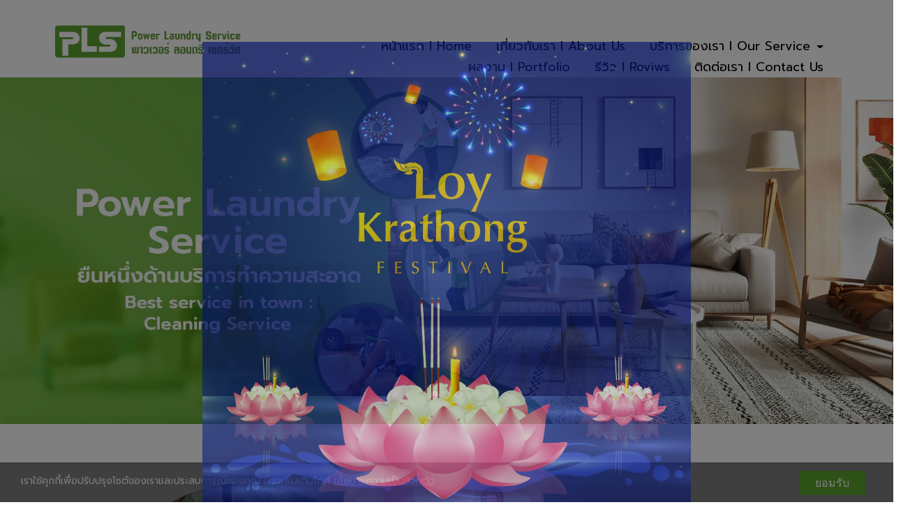

--- FILE ---
content_type: text/html; charset=utf-8
request_url: https://www.powerlaundryservice.com/%EF%BF%BD%EF%BF%BD%EF%BF%BD%EF%BF%BD%EF%BF%BD%EF%BF%BD%EF%BF%BD%EF%BF%BD%EF%BF%BD%EF%BF%BD%EF%BF%BD%EF%BF%BD%EF%BF%BD%EF%BF%BD%EF%BF%BD%EF%BF%BD%EF%BF%BD%EF%BF%BD%EF%BF%BD%EF%BF%BD%EF%BF%BD/62d106a213a5fe04f49482d2
body_size: 41548
content:

<!DOCTYPE html>
<!--[if IE 8 ]> <html prefix="og: http://ogp.me/ns#" class="no-js" lang="en" xmlns:ng="https://angularjs.org" id="ng-app" ng-app="iTopPlusApp" lang="en"> <![endif]-->
<!--[if IE 9 ]> <html prefix="og: http://ogp.me/ns#" class="no-js" lang="en" xmlns:ng="https://angularjs.org" id="ng-app" ng-app="iTopPlusApp" lang="en"> <![endif]-->
<!--[if (gte IE 10)|!(IE)]><!-->
<html prefix="og: http://ogp.me/ns#" xmlns:ng="https://angularjs.org" id="ng-app" lang="en" ng-app="iTopPlusApp">
<!--<![endif]-->
<head>
    <!--[if lte IE 9]>
    <script>
        document.createElement('ng-include');
        document.createElement('ng-pluralize');
        document.createElement('ng-view');
        document.createElement('ng-show');
        document.createElement('ng-hide');
        document.createElement('ng-if');
        document.createElement('resize-src');
        document.createElement('slider');
        document.createElement('page-arm2');
        document.createElement('ng-enter');
        document.createElement('on-last-repeat');

      // Optionally these for CSS
        document.createElement('ng:include');
        document.createElement('ng:pluralize');
        document.createElement('ng:view');
        document.createElement('ng:show');
        document.createElement('ng:hide');
        document.createElement('ng:if');
        document.createElement('resize:src');
        document.createElement('ng:enter');
        document.createElement('page:arm2');
        document.createElement('on:last:repeat');
    </script>
 <![endif]-->
    <script type="text/javascript">
        var token           = "";
        var AppName         = "AppClient";
        var bres            = "False";
        var ThemeID         = "633e86b1f08084002a0ecfe9";
        var maxPosition     =  10;
        var bDesign         = "True";
        var DomainID        = "6368a1214cb2721b406c590f";
        var DomainName      = "powerlaundryservice.com";
        var RootPath        = "https://www.powerlaundryservice.com/";
        var bCommerce       = "False";
        var SiteownerID     = "6360c25af375c61d944fee20";
        var HomePageID      = "62d106a213a5fe04f49482d2";
        var DefaultLanguage = "523d4c71164185981a000001";
        var Version         = "455";
        var AllLanguage     =  [{"_id":"523d4c71164185981a000001","id":"523d4c71164185981a000001","Name":"Thai","CultureUI":"TH","LocalizationCode":"th-TH"},{"_id":"523fc2697f89c5e80700008f","id":"523fc2697f89c5e80700008f","Name":"English","CultureUI":"EN","LocalizationCode":"en-EN"},{"_id":"543e0f2d5c959627f4e65c95","id":"543e0f2d5c959627f4e65c95","Name":"German","CultureUI":"DE","LocalizationCode":"de-DE"},{"_id":"54eecc58424b1e0a30f312e4","id":"54eecc58424b1e0a30f312e4","Name":"Traditional Chinese","CultureUI":"CN","LocalizationCode":"cn-CN"},{"_id":"55f7f1fe424b1e178c75db0d","id":"55f7f1fe424b1e178c75db0d","Name":"Japanese","CultureUI":"JP","LocalizationCode":"jp-JP"},{"_id":"561c7b3b424b1e0ebca2b338","id":"561c7b3b424b1e0ebca2b338","Name":"Taiwan","CultureUI":"TW","LocalizationCode":"tw-TW"},{"_id":"56580234424b1e10f86b3e72","id":"56580234424b1e10f86b3e72","Name":"Myanmar","CultureUI":"MM","LocalizationCode":"mm-MM"},{"_id":"56f21c55424b1e2fe8a655f4","id":"56f21c55424b1e2fe8a655f4","Name":"Russia","CultureUI":"RU","LocalizationCode":"ru-RU"},{"_id":"56f9bb47424b1e12ec7d5e58","id":"56f9bb47424b1e12ec7d5e58","Name":"Laos","CultureUI":"LAO","LocalizationCode":"lao-Lao"},{"_id":"56f9bb93424b1e12ec7d5e59","id":"56f9bb93424b1e12ec7d5e59","Name":"Vietnam","CultureUI":"VNM","LocalizationCode":"vnm-VNM"},{"_id":"56f9bc48424b1e12ec7d5e5a","id":"56f9bc48424b1e12ec7d5e5a","Name":"Cambodia","CultureUI":"KHM","LocalizationCode":"khm-KHM"},{"_id":"579ecd53424b1e0df8c5df37","id":"579ecd53424b1e0df8c5df37","Name":"Indonesia","CultureUI":"ID","LocalizationCode":"id-ID"},{"_id":"59704bcb4a058bb5a29b4278","id":"59704bcb4a058bb5a29b4278","Name":"Simplified Chinese","CultureUI":"CN2","LocalizationCode":"zh-CN"}];
        var LanguageActive  =  [{"_id":"523d4c71164185981a000001","id":"523d4c71164185981a000001","Name":"Thai","CultureUI":"TH","LocalizationCode":"th-TH"}];
        var Promotion       =  {"bPopup":true,"bFlash":false,"bTimer":true,"bPopOnMobile":false,"Timer":3000,"pWidth":700,"pHeight":700,"FilePath":"http://itp1.itopfile.com/ImageServer/z_itp_15062022avvs/0/0/Loy-Krathong2022z-z194482643890.jpg","Link":null,"bNewWindows":false};
        var Advertising     =  {"bAdvertising":false,"bNewWindows":false,"AdvertisingType":"youtube","Advertising":null,"Position":"leftBottom","Width":30,"Link":null};
        var bAllowRegister  = "False";
        var bResponsive     = "False";
        var bPosition       = "False";
        var bFlag           = "False";
        var bPrinter        = "True";
        var bMenuonTop      = "True";
        var DefaultLanding  =  [{"_id":"633f9a9f05b2b40013f0b89c","DomainID":"6368a1214cb2721b406c590f","NamePage":"หน้าต้นแบบข้อความระบบ","OrderNum":0,"bLandingPage":false,"bDefaultLandingPage":true,"LandingPageID":"633e877e93e825001a34de9e","bHomePage":false,"bHaveChild":false,"LayoutPC":null,"LayoutMobile":null,"LayoutTablet":null,"ParentID":null,"MenuImagePath":null,"MenuImagePath2":null,"PageConfig":[{"_id":"633f9a9f05b2b40013f0b8a1","id":"633f9a9f05b2b40013f0b8a1","DomainID":null,"LanguageID":"523d4c71164185981a000001","Name":null,"Title":null,"Keywords":null,"Description":null,"OGFacebook":null,"URLRewrite":null,"CanonicalURL":null,"Icons":null,"bIcons":false,"bShowonMenu":false,"bShowonMenuVertical":false,"bNewWindows":false,"bDisableAccess":false,"bDisableAccessOnlyMobile":false,"bPaymentPage":false,"URLTarget":null,"bLoginRequire":false,"pageOnlyVip":false,"bUnderConstruction":false,"PageID":null,"bPhone":false,"bTablet":false,"bComputer":false,"CustomScript":null,"bHidePageNormal":false,"bHidePageMember":false,"bThankyouLandingPage":false,"notUseSeoDefault":false,"CustomUrlName":null},{"_id":"633f9a9f05b2b40013f0b8a0","id":"633f9a9f05b2b40013f0b8a0","DomainID":null,"LanguageID":"523fc2697f89c5e80700008f","Name":null,"Title":null,"Keywords":null,"Description":null,"OGFacebook":null,"URLRewrite":null,"CanonicalURL":null,"Icons":null,"bIcons":false,"bShowonMenu":false,"bShowonMenuVertical":false,"bNewWindows":false,"bDisableAccess":false,"bDisableAccessOnlyMobile":false,"bPaymentPage":false,"URLTarget":null,"bLoginRequire":false,"pageOnlyVip":false,"bUnderConstruction":false,"PageID":null,"bPhone":false,"bTablet":false,"bComputer":false,"CustomScript":null,"bHidePageNormal":false,"bHidePageMember":false,"bThankyouLandingPage":false,"notUseSeoDefault":false,"CustomUrlName":null},{"_id":"633f9a9f05b2b40013f0b89f","id":"633f9a9f05b2b40013f0b89f","DomainID":null,"LanguageID":"543e0f2d5c959627f4e65c95","Name":null,"Title":null,"Keywords":null,"Description":null,"OGFacebook":null,"URLRewrite":null,"CanonicalURL":null,"Icons":null,"bIcons":false,"bShowonMenu":false,"bShowonMenuVertical":false,"bNewWindows":false,"bDisableAccess":false,"bDisableAccessOnlyMobile":false,"bPaymentPage":false,"URLTarget":null,"bLoginRequire":false,"pageOnlyVip":false,"bUnderConstruction":false,"PageID":null,"bPhone":false,"bTablet":false,"bComputer":false,"CustomScript":null,"bHidePageNormal":false,"bHidePageMember":false,"bThankyouLandingPage":false,"notUseSeoDefault":false,"CustomUrlName":null},{"_id":"633f9a9f05b2b40013f0b89e","id":"633f9a9f05b2b40013f0b89e","DomainID":null,"LanguageID":"54eecc58424b1e0a30f312e4","Name":null,"Title":null,"Keywords":null,"Description":null,"OGFacebook":null,"URLRewrite":null,"CanonicalURL":null,"Icons":null,"bIcons":false,"bShowonMenu":false,"bShowonMenuVertical":false,"bNewWindows":false,"bDisableAccess":false,"bDisableAccessOnlyMobile":false,"bPaymentPage":false,"URLTarget":null,"bLoginRequire":false,"pageOnlyVip":false,"bUnderConstruction":false,"PageID":null,"bPhone":false,"bTablet":false,"bComputer":false,"CustomScript":null,"bHidePageNormal":false,"bHidePageMember":false,"bThankyouLandingPage":false,"notUseSeoDefault":false,"CustomUrlName":null},{"_id":"633f9a9f05b2b40013f0b89d","id":"633f9a9f05b2b40013f0b89d","DomainID":null,"LanguageID":"59704bcb4a058bb5a29b4278","Name":null,"Title":null,"Keywords":null,"Description":null,"OGFacebook":null,"URLRewrite":null,"CanonicalURL":null,"Icons":null,"bIcons":false,"bShowonMenu":false,"bShowonMenuVertical":false,"bNewWindows":false,"bDisableAccess":false,"bDisableAccessOnlyMobile":false,"bPaymentPage":false,"URLTarget":null,"bLoginRequire":false,"pageOnlyVip":false,"bUnderConstruction":false,"PageID":null,"bPhone":false,"bTablet":false,"bComputer":false,"CustomScript":null,"bHidePageNormal":false,"bHidePageMember":false,"bThankyouLandingPage":false,"notUseSeoDefault":false,"CustomUrlName":null}],"PageConfigText":"[{\"_id\":\"633f9a9f05b2b40013f0b8a1\",\"id\":\"633f9a9f05b2b40013f0b8a1\",\"DomainID\":null,\"LanguageID\":\"523d4c71164185981a000001\",\"Name\":null,\"Title\":null,\"Keywords\":null,\"Description\":null,\"OGFacebook\":null,\"URLRewrite\":null,\"CanonicalURL\":null,\"Icons\":null,\"bIcons\":false,\"bShowonMenu\":false,\"bShowonMenuVertical\":false,\"bNewWindows\":false,\"bDisableAccess\":false,\"bDisableAccessOnlyMobile\":false,\"bPaymentPage\":false,\"URLTarget\":null,\"bLoginRequire\":false,\"pageOnlyVip\":false,\"bUnderConstruction\":false,\"PageID\":null,\"bPhone\":false,\"bTablet\":false,\"bComputer\":false,\"CustomScript\":null,\"bHidePageNormal\":false,\"bHidePageMember\":false,\"bThankyouLandingPage\":false,\"notUseSeoDefault\":false,\"CustomUrlName\":null},{\"_id\":\"633f9a9f05b2b40013f0b8a0\",\"id\":\"633f9a9f05b2b40013f0b8a0\",\"DomainID\":null,\"LanguageID\":\"523fc2697f89c5e80700008f\",\"Name\":null,\"Title\":null,\"Keywords\":null,\"Description\":null,\"OGFacebook\":null,\"URLRewrite\":null,\"CanonicalURL\":null,\"Icons\":null,\"bIcons\":false,\"bShowonMenu\":false,\"bShowonMenuVertical\":false,\"bNewWindows\":false,\"bDisableAccess\":false,\"bDisableAccessOnlyMobile\":false,\"bPaymentPage\":false,\"URLTarget\":null,\"bLoginRequire\":false,\"pageOnlyVip\":false,\"bUnderConstruction\":false,\"PageID\":null,\"bPhone\":false,\"bTablet\":false,\"bComputer\":false,\"CustomScript\":null,\"bHidePageNormal\":false,\"bHidePageMember\":false,\"bThankyouLandingPage\":false,\"notUseSeoDefault\":false,\"CustomUrlName\":null},{\"_id\":\"633f9a9f05b2b40013f0b89f\",\"id\":\"633f9a9f05b2b40013f0b89f\",\"DomainID\":null,\"LanguageID\":\"543e0f2d5c959627f4e65c95\",\"Name\":null,\"Title\":null,\"Keywords\":null,\"Description\":null,\"OGFacebook\":null,\"URLRewrite\":null,\"CanonicalURL\":null,\"Icons\":null,\"bIcons\":false,\"bShowonMenu\":false,\"bShowonMenuVertical\":false,\"bNewWindows\":false,\"bDisableAccess\":false,\"bDisableAccessOnlyMobile\":false,\"bPaymentPage\":false,\"URLTarget\":null,\"bLoginRequire\":false,\"pageOnlyVip\":false,\"bUnderConstruction\":false,\"PageID\":null,\"bPhone\":false,\"bTablet\":false,\"bComputer\":false,\"CustomScript\":null,\"bHidePageNormal\":false,\"bHidePageMember\":false,\"bThankyouLandingPage\":false,\"notUseSeoDefault\":false,\"CustomUrlName\":null},{\"_id\":\"633f9a9f05b2b40013f0b89e\",\"id\":\"633f9a9f05b2b40013f0b89e\",\"DomainID\":null,\"LanguageID\":\"54eecc58424b1e0a30f312e4\",\"Name\":null,\"Title\":null,\"Keywords\":null,\"Description\":null,\"OGFacebook\":null,\"URLRewrite\":null,\"CanonicalURL\":null,\"Icons\":null,\"bIcons\":false,\"bShowonMenu\":false,\"bShowonMenuVertical\":false,\"bNewWindows\":false,\"bDisableAccess\":false,\"bDisableAccessOnlyMobile\":false,\"bPaymentPage\":false,\"URLTarget\":null,\"bLoginRequire\":false,\"pageOnlyVip\":false,\"bUnderConstruction\":false,\"PageID\":null,\"bPhone\":false,\"bTablet\":false,\"bComputer\":false,\"CustomScript\":null,\"bHidePageNormal\":false,\"bHidePageMember\":false,\"bThankyouLandingPage\":false,\"notUseSeoDefault\":false,\"CustomUrlName\":null},{\"_id\":\"633f9a9f05b2b40013f0b89d\",\"id\":\"633f9a9f05b2b40013f0b89d\",\"DomainID\":null,\"LanguageID\":\"59704bcb4a058bb5a29b4278\",\"Name\":null,\"Title\":null,\"Keywords\":null,\"Description\":null,\"OGFacebook\":null,\"URLRewrite\":null,\"CanonicalURL\":null,\"Icons\":null,\"bIcons\":false,\"bShowonMenu\":false,\"bShowonMenuVertical\":false,\"bNewWindows\":false,\"bDisableAccess\":false,\"bDisableAccessOnlyMobile\":false,\"bPaymentPage\":false,\"URLTarget\":null,\"bLoginRequire\":false,\"pageOnlyVip\":false,\"bUnderConstruction\":false,\"PageID\":null,\"bPhone\":false,\"bTablet\":false,\"bComputer\":false,\"CustomScript\":null,\"bHidePageNormal\":false,\"bHidePageMember\":false,\"bThankyouLandingPage\":false,\"notUseSeoDefault\":false,\"CustomUrlName\":null}]","dropPosition":null,"destination":null,"source":null,"ThemeLayout":"ThemeLayout1","notUseSeoDefault":null,"CmpID":null,"PageInside":null,"file":null,"rewriteURL":null,"MaxJsonLength":0}];
        var IEOld           =  false;
        var productionSite  =  false;
        var maintenanceSite =  false; // Maintenance
        var FileServer      =  "https://itp1.itopfile.com";
        var bLangSupport    = "False";
        var memberLogin = "";
        var bGoogleLogin = "";
        var bFacebookLogin = "";
        var bLineLogin = "";
        var GoogleClientID = "";
        var FacebookAppID = "";
        var LineChannelID = "";
        var ServerData      = {};
        ServerData.WebstatData = {"advertName":null,"statsAds":null,"_id":null,"id":null,"DomainName":"powerlaundryservice.com","DomainID":"6368a1214cb2721b406c590f","ReturnVisitor":false,"DateTimeLog":null,"DateTimeText":null,"CountNew":"0","CountReturn":"0","TotalVisited":"0","enddate":null,"startdate":null,"Device":null,"DeviceName":"null","Link":null,"ReferrerName":"null","Ads":null,"AdsName":"null","_DeviceName":"PC/Mac","_ReferrerName":null,"_AdsName":null};
        ServerData.bFirstLoad = true;
        ServerData.scheme = "https";
        ServerData.isMobile = false;
        ServerData.bExtendsMobile = false;
        ServerData.bPcMenuonTop = false;
        ServerData.bMenuScrollUpTop = false;
        ServerData.bHideMenuScrollUpInit = false;
        ServerData.bPcMenuonTopFullScreen = false;
        ServerData.bGuestBookMember = false;
        ServerData.bMobileSidebar = true;
        ServerData.disableWebp = true;
        ServerData.bDisableImageResize = false;
        ServerData.UploadPath = "z_itp_15062022avvs";
        ServerData.Fileserver = "itp1";
        ServerData.bPreviewCustomForm = false;
        ServerData.bRecoveryProject = false;
        ServerData.bCustomPageURL = false;
        ServerData.searchPoint = 4;
        ServerData.imgEffectMobile = false;
        ServerData.setDefaultLangauge = false;
        ServerData.customformAlertPopup = false;
        ServerData.bDisableShopAddress = false;
        ServerData.bRedirectCancelLogin = false;
        ServerData.bLanguageWithoutLang = false;
        ServerData.bShortURL = false;
        ServerData.WatermarkManagement = {"bWatermarkRender":false,"bDisableResize":false,"WatermarkPosition":"middleCenter","WatermarkFrequency":"singleWater","WatermarkImage":null}

        ServerData.PersonalProtection = true;
        ServerData.disableAllThirdpartyByDefault = false;
        ServerData.bodyScriptString = "";
        ServerData.maxSearchResults = "20";
        ServerData.SearchBussinessTemplate = "search-searchbusinesstemplate5";
        ServerData.enableLazyLoad = (false) === true;

        ServerData.paymentPagePublicURL = "";
        ServerData.bRedirectLoggedIn = false;
        ServerData.bEnableCaptchaBypass = "";
        try{
            console.log("Client Version : 455");
        }catch(e){}
    </script>
    <!--[if lte IE 9]>
        <script>
            IEOld = true;
            var log = Function.prototype.bind.call(console.log, console);
            log.apply(console, ["this", "is", "anfield"]);
        </script>

    <![endif]-->
    

<!--[if lte IE 8]>
        <p class="label label-info">We recommend <a href="https://browsehappy.com/"> update your browser</a> for best experince to view website.</p>
<![endif]-->
<script>
    var stopInterval = {};
    var firstTime = false;
    var spinner = {}; // Spiner Object
    var ua = navigator.userAgent || navigator.vendor || window.opera;
    var isChrome = ua.indexOf('Chrome') != -1;
    var isIE = ua.indexOf('Trident') != -1;
    var isEdge = ua.indexOf('Edge') != -1;
    var isFirefox = ua.indexOf('Firefox') != -1;
    var isSafari = ua.indexOf('Safari') != -1 && !isChrome && !isEdge;   
    var isOpera = ua.toLowerCase().indexOf('op') > -1;
    var isNativeAndroid =
        ua.indexOf('Mozilla/5.0') > -1 && ua.indexOf('Android ') > -1 && ua.indexOf('AppleWebKit') > -1 && ua.indexOf('Version') > -1;
    var isAndroid = ua.indexOf('Android ') > -1; 
    var iOS = !!ua.match(/iPad/i) || !!ua.match(/iPhone/i);
    var isMobileOS = isAndroid || iOS;


    var webkit = !!ua.match(/WebKit/i);
    var isiOSSafari = iOS && webkit && !ua.match(/CriOS/i);
    var OSName = 'unknown OS';
    var isLine = !!ua.match(/Line/i);
    var isFacebookBrowser = ua.indexOf('FBAN') > -1 || ua.indexOf('FBAV') > -1;
    if (isLine || isFacebookBrowser) {
        if (window.location.search.indexOf('Redirect=true') == -1) {
            window.location.href = window.location.href + '?Redirect=true&Date=' + Date.now();
        }
    }
</script>
            <script src="https://resource1.itopplus.com/Production/boypublish/Dist/distribution/js/Client/iTopPlusRouting.min.js?bust=v455"></script>
            <script defer src="https://resource1.itopplus.com/Production/boypublish/Dist/distribution/js/Client/itopplusComponentCommon.min.js?bust=v455"></script>
            <script defer src="https://resource1.itopplus.com/Production/boypublish/Dist/distribution/Dist/angular.itopplusapp.js?bust=v455"></script>
            <script defer src="https://resource1.itopplus.com/Production/boypublish/Dist/distribution/Dist/common.itopplusapp.js?bust=v455"></script>
            <script defer src="https://resource1.itopplus.com/Production/boypublish/Dist/distribution/Dist/app_advance_form.itopplusapp.js?bust=v455"></script>


<meta charset="UTF-8">
<base href="/">

    <link rel="icon" href="https://itp1.itopfile.com/ImageServer/z_itp_15062022avvs/32/32/logoz-z526507087650.png" />
<meta http-equiv="X-UA-Compatible" content="IE=edge">
    <meta name="viewport" content="width=device-width, initial-scale=1.0,  minimum-scale = 1.0, maximum-scale=3.0, user-scalable=yes">
<meta name="format-detection" content="telephone=no">
<meta http-equiv="x-rim-auto-match" content="none">
<title></title>
<meta name="google" content="notranslate">
<meta name="description" content="">
<meta name="keywords" content="">
<meta property="og:url" content="" />
<meta property="og:title" content="" />
<meta property="og:site_name" content="" />
<meta property="og:type" content="" />
<meta property="og:image" content="" />
<meta property="og:image:url" content="" />
<meta property="og:image:type" content="" />
<meta property="og:description" content="" />
<meta property="og:image:width" content="" />
<meta property="og:image:height" content="" />
<link rel="canonical" href="">
<meta name="twitter:card" content="summary_large_image">
<meta name="twitter:title" content="" />
<meta name="twitter:text:title" content="" />
<meta name="twitter:text:description" content="" />
<meta name="twitter:image" content="" />
<meta name="twitter:description" content="" />
<script type="text/javascript" src="https://gateway.autodigi.net/bundle.js?wid=6369fa75e41c5d973b315a31"></script>
<meta name="google-site-verification" content="28_6yl3ClXUDDaUyJhm8_TXtCWwxf585LsC-cVbLgX0" />
<!-- Google Tag Manager -->
<script>(function(w,d,s,l,i){w[l]=w[l]||[];w[l].push({'gtm.start':
new Date().getTime(),event:'gtm.js'});var f=d.getElementsByTagName(s)[0],
j=d.createElement(s),dl=l!='dataLayer'?'&l='+l:'';j.async=true;j.src=
'https://www.googletagmanager.com/gtm.js?id='+i+dl;f.parentNode.insertBefore(j,f);
})(window,document,'script','dataLayer','GTM-N3FFHZN');</script>
<!-- End Google Tag Manager -->    <style type="text/css">
body,html{margin:0;padding:0}section{z-index:2}footer{z-index:1}a:focus{outline:0!important}.nav .open>a,.nav .open>a:focus,.nav .open>a:hover{background-color:inherit;border-color:inherit}.navbar-collapse{overflow-x:visible;-webkit-overflow-scrolling:inherit!important;overflow:scroll}:-webkit-full-screen-ancestor:not(iframe) .animated{-webkit-animation-name:inherit!important;animation-name:inherit!important;-webkit-animation-fill-mode:inherit!important;animation-fill-mode:inherit!important}:-webkit-full-screen-ancestor:not(iframe) .zIndex-menu,:-webkit-full-screen-ancestor:not(iframe) .zIndex-pos1,:-webkit-full-screen-ancestor:not(iframe) .zIndex-pos10,:-webkit-full-screen-ancestor:not(iframe) .zIndex-pos2,:-webkit-full-screen-ancestor:not(iframe) .zIndex-pos3,:-webkit-full-screen-ancestor:not(iframe) .zIndex-pos4,:-webkit-full-screen-ancestor:not(iframe) .zIndex-pos5,:-webkit-full-screen-ancestor:not(iframe) .zIndex-pos6,:-webkit-full-screen-ancestor:not(iframe) .zIndex-pos7,:-webkit-full-screen-ancestor:not(iframe) .zIndex-pos8,:-webkit-full-screen-ancestor:not(iframe) .zIndex-pos9{z-index:0!important}.margin{height:100%;margin:0!important}.padding{height:100%;padding:0!important}label small{font-weight:400;line-height:1;color:#777}.boderedlayoutClient{border-top:1px dashed transparent;border-left:1px dashed transparent;border-right:1px dashed transparent;border-bottom:1px dashed transparent}.boderedlayoutClient .animated{-webkit-animation-fill-mode:inherit!important;animation-fill-mode:inherit!important}.boderedlayoutClient .fadeIn{-webkit-animation-name:inherit!important;animation-name:inherit!important}.mdl-spinner{width:40px;height:40px}.navbar-inline{display:inline-table;font-family:sans-serif;font-size:22px;font-weight:700}.navbar-inline .text-bar{position:relative;top:1px}.navbar-btn{padding:0 5px!important;margin-left:5px!important;margin-top:8px!important;margin-bottom:5px!important;border-width:2px!important}.nav .open>a,.nav .open>a:focus,.nav .open>a:hover{border-color:#428bca}p.search{margin:0 0 5px}.calendaricon{z-index:1000;height:30px;cursor:pointer}.calendaricon:hover{-ms-transform:scale(1.1);-webkit-transform:scale(1.1);transform:scale(1.1)}.cardtop{background-color:#00b383;color:#fff;width:auto;border-top-left-radius:15px;border-top-right-radius:15px;padding:10px 50px}.cardbottom{color:#fff;background-color:#5d5d5d;padding:50px 50px;width:auto;border-bottom-left-radius:15px;border-bottom-right-radius:15px}.calendarbox{height:auto;padding:5px;width:200px;position:absolute;display:inline-block;right:422px;top:330px;z-index:99;line-height:2.5;border:1px solid #5d5d5d;border-radius:5px;background-color:#5d5d5d}.ele-zoom{padding-left:2px!important;padding-right:2px!important}.ele-padding{padding-left:10px;padding-right:10px;margin:0 auto}.paper-span{position:relative;top:-4px;font-size:14px;color:#000;font-weight:700;margin-left:15px}.thumbs{display:block;margin-bottom:20px;line-height:1.42857143;background-color:transparent;border:none;box-shadow:none;-webkit-transition:all .2s ease-in-out;-o-transition:all .2s ease-in-out;transition:all .2s ease-in-out}.thumbs a>img,thumbs>img{margin-right:auto;margin-left:auto}.thumbs a>img,thumbs>img{display:block;width:100%;max-width:100%;height:auto}.navbar-default{border-width:0!important;border-style:none!important;border-color:transparent!important;-webkit-box-shadow:none!important;box-shadow:none!important}.imageUIbar{position:absolute;z-index:999;width:100%;background-color:rgba(0,0,0,.3)}.imageUI{display:block;margin:10px;padding:0}.imageUI li{position:relative!important;display:inline-block!important;margin-right:5px;cursor:pointer;color:#fff;width:inherit!important}.imageUI li:hover{color:#e8b613!important}.imageUI li:hover .badge{background-color:transparent!important;color:#e8b613!important}label{display:inline!important;max-width:100%;margin-bottom:5px;font-weight:700}.k-scheduler{border-radius:4px!important;border-width:1px!important}.k-scheduler .k-event{cursor:pointer}.button-group .k-tool-iconfix{vertical-align:middle}.k-button-group .k-tool-iconfix{width:24px!important;height:24px!important;vertical-align:middle;-ms-high-contrast-adjust:none}.k-button-group .k-tool-iconfix,.k-icon,.k-sprite{display:inline-block;width:16px;height:16px;overflow:hidden;background-repeat:no-repeat;font-size:0;line-height:0;text-align:center;-ms-high-contrast-adjust:none}.k-tool-iconfix{background-image:url(https://itp1.itopfile.com/Images/sprite.png)}div.k-window{position:fixed!important;border-style:solid;border-width:1px;top:6.1%!important;left:14.2%!important;width:71.6%!important}.k-tool .glyphicon{color:#2e2e2e}.k-tool:hover .glyphicon{color:#fff}.k-button-group .k-tool{display:inline-block;vertical-align:middle;margin:1px 0;width:28px!important;height:28px!important;line-height:28px!important}.k-window{font-size:12px!important}.k-editor-dialog .k-editor-textarea{width:100%!important}.k-widget{border-width:inherit!important;background-color:transparent!important}.k-widget,.k-widget *{-webkit-box-sizing:inherit!important;-moz-box-sizing:inherit!important;box-sizing:inherit!important}.k-block,.k-content,.k-dropdown .k-input,.k-popup,.k-toolbar,.k-widget{color:inherit!important}.k-header{-webkit-box-sizing:content-box!important;-moz-box-sizing:content-box!important;box-sizing:content-box!important}.k-editor-inline{margin:0;padding:0!important;border-width:1px!important;box-shadow:none;background:0 0;border-color:transparent!important;line-height:1.42857143!important}.k-editor-inline.k-state-active{padding:0!important;border-width:1px!important;background:0 0;border-color:#c5c5c5!important}.k-editor-inline .main-list-image{display:none}.k-editor-inline.k-state-active .main-list-image{display:block;border-color:rgba(0,0,0,.3);-webkit-box-shadow:1px 1px 7px 1px rgba(128,128,128,.3);box-shadow:1px 1px 7px 1px rgba(128,128,128,.3);border-style:solid;border-width:1px;background-color:#fff;border-radius:5px;position:absolute;padding:4px;z-index:99}.k-editor-inline.k-state-active .list-image{display:block;padding:0;margin:0}.k-editor-inline.k-state-active .list-image>li{list-style:none;cursor:pointer;padding-left:4px;padding-right:4px;border-radius:3px}.k-editor-inline.k-state-active .list-image>li:hover{color:#fff;background-color:#ff6a00}.row-col{margin-left:0!important;margin-right:0!important}.padding-col{padding-left:5px!important;padding-right:5px!important}.border-width-95{width:95%!important}.border-width-full{width:100%!important}.flagDefalut{background-color:rgba(128,128,128,.65);top:0}a{cursor:pointer!important;text-decoration:none!important}a:hover{text-decoration:none!important}.cursor{cursor:pointer!important}.font-face{font-family:Verdana,Arial,sans-serif}.TextInside-not-active{pointer-events:none;cursor:default!important}#header-main{font-family:Circular,Verdana,Arial,sans-serif;width:90%;margin:0 auto;padding-top:15px;font-size:36px}#header-top{margin-bottom:5px;font-size:38px}#menu-top-right{float:right;font-size:18px;text-align:right;margin-top:10px;padding-right:5px;width:357px;background:url(https://itp1.itopfile.com/Images/img-layout/menu/bg-helpMenu.png) right no-repeat;background-size:100% 100%}#main-navbar-collapse ul li a span{padding-right:2px!important}.inline-top{display:inline-table;width:90px;height:100%;padding-left:3px;text-align:center}.header-middle{height:48px;color:#fff;font-size:20px;font-weight:500;border:solid 1px grey;background-image:-webkit-gradient(linear,left top,left bottom,color-stop(0,#595754),color-stop(1,#121211));background-image:-o-linear-gradient(bottom,#595754 0,#121211 100%);background-image:-moz-linear-gradient(bottom,#595754 0,#121211 100%);background-image:-webkit-linear-gradient(bottom,#595754 0,#121211 100%);background-image:-ms-linear-gradient(bottom,#595754 0,#121211 100%);background-image:linear-gradient(to bottom,#595754 0,#121211 100%)}.header-middle ul{height:auto;padding-top:10px;padding-right:5px}.header-middle ul li{display:inline;position:relative}.header-middle ul li span{padding:13px 5px 12px 5px;color:#fff;width:20%;text-decoration:none}.header-middle ul li span:hover{padding:13px 5px 12px 5px;color:#fff;width:20%;text-decoration:none;position:relative;background-image:-webkit-gradient(linear,left top,left bottom,color-stop(0,#045c46),color-stop(.5,#04bd8f),color-stop(.97,#0c9));background-image:-o-linear-gradient(bottom,#045c46 0,#04bd8f 50%,#0c9 97%);background-image:-moz-linear-gradient(bottom,#045c46 0,#04bd8f 50%,#0c9 97%);background-image:-webkit-linear-gradient(bottom,#045c46 0,#04bd8f 50%,#0c9 97%);background-image:-ms-linear-gradient(bottom,#045c46 0,#04bd8f 50%,#0c9 97%);background-image:linear-gradient(to bottom,#045c46 0,#04bd8f 50%,#0c9 97%)}.header-middle li .sub-menu{position:absolute;display:none;z-index:10;left:-40px}.header-middle .sub-menu .ahov{list-style-type:none;display:inline-block;background-color:#0c9;border-bottom:dashed 1px #14824f;text-align:left;padding-left:5px;min-width:175px;height:35px}.header-middle .sub-menu .ahov a{position:relative;margin:2px auto;text-decoration:none;color:#fff;display:inline-block;width:100%}.header-middle .sub-menu .ahov a:hover{color:#fff;border-radius:5px;background-color:#009970!important;width:98%}#menu-index a{font-size:20px;color:#fff}#menu-index a:hover{font-size:20px;color:#fff}.selected-layout-manu{padding:12px 0 12px 0;font-size:20px;color:#fff;background-image:-webkit-gradient(linear,left top,left bottom,color-stop(0,#045c46),color-stop(.5,#04bd8f),color-stop(.97,#0c9));background-image:-o-linear-gradient(bottom,#045c46 0,#04bd8f 50%,#0c9 97%);background-image:-moz-linear-gradient(bottom,#045c46 0,#04bd8f 50%,#0c9 97%);background-image:-webkit-linear-gradient(bottom,#045c46 0,#04bd8f 50%,#0c9 97%);background-image:-ms-linear-gradient(bottom,#045c46 0,#04bd8f 50%,#0c9 97%);background-image:linear-gradient(to bottom,#045c46 0,#04bd8f 50%,#0c9 97%)}.selected-layout-manu-hover{padding:12px 0 12px 0;font-size:20px;color:#fff;background-image:-webkit-gradient(linear,left top,left bottom,color-stop(0,#045c46),color-stop(.5,#04bd8f),color-stop(.97,#0c9));background-image:-o-linear-gradient(bottom,#045c46 0,#04bd8f 50%,#0c9 97%);background-image:-moz-linear-gradient(bottom,#045c46 0,#04bd8f 50%,#0c9 97%);background-image:-webkit-linear-gradient(bottom,#045c46 0,#04bd8f 50%,#0c9 97%);background-image:-ms-linear-gradient(bottom,#045c46 0,#04bd8f 50%,#0c9 97%);background-image:linear-gradient(to bottom,#045c46 0,#04bd8f 50%,#0c9 97%)}.setting-layout-menu{margin:-10px 5px 0 2px}#msg-alert{border-radius:5px;margin:-10px 0 0 60px;padding-bottom:2px;width:30%;color:#fff;background-color:#0c9;z-index:99}#header-bottom{margin-top:0;height:14px;background-color:#0c9;border-left:solid 1px grey;border-right:solid 1px grey}#middle-main{width:90%;border-right:solid 1px grey;border-left:solid 1px grey;border-bottom:solid 1px grey;margin:0 auto;background-image:-webkit-gradient(linear,left top,left bottom,color-stop(0,#dedede),color-stop(.08,#fcfcfc));background-image:-o-linear-gradient(bottom,#dedede 0,#fcfcfc 8%);background-image:-moz-linear-gradient(bottom,#dedede 0,#fcfcfc 8%);background-image:-webkit-linear-gradient(bottom,#dedede 0,#fcfcfc 8%);background-image:-ms-linear-gradient(bottom,#dedede 0,#fcfcfc 8%);background-image:linear-gradient(to bottom,#dedede 0,#fcfcfc 8%)}#bottom-main{font-family:Verdana,Arial,sans-serif;width:90%;text-align:center;margin:0 auto;font-size:12px;padding-top:10px}#bottom-main span{color:#0c9}.manu-top a{color:#343333;text-decoration:none}.manu-top a:hover{color:#0c9;text-decoration:none}.main-bg{margin-top:5px;font-family:Circular,Verdana,Arial,sans-serif}.main-bg-left{width:48%;float:left}.main-bg-left span{color:#f90;font-size:16px}.main-bg-right{width:48%;float:right}.manu-inline-table{display:inline-table;padding:5px 20px 5px 20px;border-radius:30px;text-decoration:none}.manu-inline-table div{color:#0c9;font-size:1.4em;text-align:center;text-decoration:none}.div-right{margin:0 auto;padding-top:36px;text-align:center}.div-left{font-size:26px;padding:40px 0 0 0;margin:0 auto}.tab-title{width:90%;margin:0 auto;background-color:#444;padding:7px 20px 5px 20px;text-align:left;font-size:20px;color:#fff}.read-msg{font-family:Verdana,Arial,sans-serif;font-size:12px!important;color:#fff!important;background-color:#f80a0a!important}.detail-title{font-family:Verdana,Arial,sans-serif;font-size:14px}.shopscroll{padding:10px;margin:0 auto;height:230px;overflow:auto;overflow-x:hidden}.shopscroll::-webkit-scrollbar{width:8px}.shopscroll::-webkit-scrollbar-track{-webkit-box-shadow:inset 0 0 6px rgba(0,0,0,.3);border-radius:8px}.shopscroll::-webkit-scrollbar-thumb{border-radius:6px;-webkit-box-shadow:inset 10px 10px 10px rgba(0,0,0,.5)}.massage{cursor:pointer;font-family:Verdana,Arial,sans-serif!important;font-size:12px!important;color:#343333;text-decoration:none}.massage:hover{color:#0c9;text-decoration:none;cursor:pointer}.detail-massage{width:90%;font-size:12px;font-family:Verdana,Arial,sans-serif;margin:0 auto;border:solid 1px #d1cfcf;padding-left:7px;padding-top:5px}.detail-massage span{font-size:12px}.detail-reply-massage{font-family:Verdana,Arial,sans-serif;width:90%;border:solid 1px #d1cfcf;padding:10px;margin:0 auto;font-size:12px}.detail-reply-massage input[type=Email],.detail-reply-massage input[type=text]{font-size:12px}.size-btn{font-family:Verdana,Arial,sans-serif;font-size:12px!important}.btn-upfile{border:solid 1px #e5d9d9;background-image:-webkit-gradient(linear,left top,left bottom,color-stop(.08,#24c796),color-stop(1,#178a5c));background-image:-o-linear-gradient(bottom,#24c796 8%,#178a5c 100%);background-image:-moz-linear-gradient(bottom,#24c796 8%,#178a5c 100%);background-image:-webkit-linear-gradient(bottom,#24c796 8%,#178a5c 100%);background-image:-ms-linear-gradient(bottom,#24c796 8%,#178a5c 100%);background-image:linear-gradient(to bottom,#24c796 8%,#178a5c 100%);color:#fff}.btn-upfile:hover{border:solid 1px #e5d9d9;color:#fff!important;background-image:-webkit-gradient(linear,left top,left bottom,color-stop(0,#00a179),color-stop(1,#0c9));background-image:-o-linear-gradient(bottom,#00a179 0,#0c9 100%);background-image:-moz-linear-gradient(bottom,#00a179 0,#0c9 100%);background-image:-webkit-linear-gradient(bottom,#00a179 0,#0c9 100%);background-image:-ms-linear-gradient(bottom,#00a179 0,#0c9 100%);background-image:linear-gradient(to bottom,#00a179 0,#0c9 100%)}.main-tool{font-family:Circular,Verdana,Arial,sans-serif;height:60px;padding-left:50px;border-bottom:solid 1px #b4b4b4;padding-top:13px;font-size:24px;z-index:99;width:100%;background-image:-webkit-gradient(linear,left top,left bottom,color-stop(0,#d9d6d2),color-stop(.43,#fff));background-image:-o-linear-gradient(bottom,#d9d6d2 0,#fff 43%);background-image:-moz-linear-gradient(bottom,#d9d6d2 0,#fff 43%);background-image:-webkit-linear-gradient(bottom,#d9d6d2 0,#fff 43%);background-image:-ms-linear-gradient(bottom,#d9d6d2 0,#fff 43%);background-image:linear-gradient(to bottom,#d9d6d2 0,#fff 43%)}.main-tool-midle{font-family:Circular,Verdana,Arial,sans-serif;border:solid 1px #dbdbdb;width:95%;margin:0 auto;background-color:#fff}.title-tool{font-family:Circular,Verdana,Arial,sans-serif;font-size:18px;width:850px;margin:0 auto}.theme-title{font-family:Circular,Verdana,Arial,sans-serif;font-size:24px;padding-bottom:5px}.theme-detail{font-size:18px;margin-left:55px}.title-inline{display:inline-table}.toggle{display:none}#ThemeMain{position:absolute}#ThemeMain-bg{width:100%;height:1100px;background-color:#222;position:absolute;top:0;left:0;margin:0 auto}#ThemeMain-view{margin:0 auto;width:80%}#ThemeMain-main-btn{margin-top:20px;margin-bottom:20px;font-size:24px;color:#fff}.title-upload-banner{border:solid 1px #e5d9d9;padding:5px 5px 5px 5px}.title-text-banner{background-color:#00b383;color:#fff;padding:12px;font-size:16px}.theme-bg-color{z-index:-99;padding-bottom:30px}.theme-title-color{background-color:#fafafa;z-index:99;margin-bottom:20px;padding-top:10px}.title-detail-page{border:solid 1px #e5d9d9;border-top:none;padding:10px 35px 5px 10px}.title-text-page{background-color:#00b383;color:#fff;height:30px;padding:7px 0 0 10px;font-size:14px}.title-page{border:solid 1px #e5d9d9;padding:3px 3px 3px 3px}.main-middle-page{margin-top:20px}.page-btn{font-family:Verdana,Arial,sans-serif!important;font-size:12px;margin:15px 20px 15px 20px}.page-tab-left{margin-top:15px;width:30%;float:left}.page-tab-right{margin-top:15px;width:68%;float:right}.divblock{color:#fff;width:100%;font-size:12px;text-align:center}.divblock a:hover{text-decoration:none}.res-menu{color:#fff;margin:0 auto;background-color:#008864;border-radius:3px;border:solid 1px #d1cfcf}.res-menu ul{margin:0;padding:0;position:relative}.res-menu li{display:inline-block;padding-top:5px;padding-left:3px;padding-right:3px;padding-bottom:5px;cursor:pointer}.res-menu li:hover{background-color:#19b28c;color:#fff;padding-left:3px;padding-right:3px;text-decoration:none}.res-menu a{color:#fff!important;padding-left:5px;padding-right:5px;text-decoration:none}.res-menu-btn{width:100%!important;color:#fff!important;padding:5px 2px 5px 2px!important;border-radius:5px!important;border:solid 1px #d1cfcf!important;background-color:#008864!important}.res-menu-block{color:#fff!important;margin:0 auto!important;width:100%!important}.res-menu-block ul{margin:0!important;padding:0!important;background-color:#19b28c!important;border-bottom:solid 1px #d1cfcf!important;border-left:solid 1px #d1cfcf!important;border-right:solid 1px #d1cfcf!important;border-radius:3px;margin-bottom:2px}.res-menu-block li{display:block!important;position:relative!important;height:40px!important;padding-left:20px!important;padding-top:8px!important;cursor:pointer!important}.res-menu-block li:hover{background-color:#008864!important;color:#fff!important}.res-menu-block a{color:#fff!important;text-decoration:none!important}.res-menu-block-border{border-radius:5px!important;border:solid 1px #d1cfcf!important}.res-inline-left{display:inline!important;padding-left:8px!important;padding-right:8px!important;cursor:pointer!important;color:#fff!important}.res-inline-left:hover{color:#19b28c!important}.res-inline-right{float:right!important;width:65%!important;cursor:pointer!important}.main-disable{display:none!important}.main-responsive{width:100%!important;font-size:12px!important}.main-responsive a:hover{text-decoration:none!important}.menuContnent-responsive{margin:0 auto!important;background-color:#008864!important;padding-top:2px!important;padding-bottom:2px!important;border-radius:3px!important;border:solid 1px #d1cfcf!important;display:none}.menuContnent-responsive .a-tag{display:inline;padding-left:8px;padding-right:8px;cursor:pointer;text-decoration:none;color:#fff}.menuContnent-responsive .a-tag:hover{color:#e8b613!important}.menuContnent-responsive .save-color{color:#e8b613!important}.menuContnent-collapse{width:100%;border-radius:5px;border:solid 1px #d1cfcf;background-color:#008864;padding-left:5px;padding-right:5px;display:none}.menuContnent-collapse ul{margin:0;padding:0}.menuContnent-collapse li{display:inline-table;cursor:pointer;font-size:12px}.menuContnent-collapse li:hover{background-color:#19b28c}.menuContnent-collapse li a{color:#fff;display:block;padding-left:5px;padding-right:5px}.menuContnent-collapse .save-color{color:#e8b613!important}.preview-website{display:none}#layoutmanager{width:950px;margin:0 auto}.mode{height:300px}.thumbZoomimg{width:100px;height:80px}.thumbGallery{width:150px;height:160px}.gallery-inline{border:solid 1px #e5d9d9;text-align:center;width:160px;margin:0 5px 5px 5px;display:inline-table}.DropCssData{margin:5px;text-align:center;border-width:1px;border-top-left-radius:2em;border-top-right-radius:2em;border-bottom-right-radius:2em;border-bottom-left-radius:2em;font-size:4px}.categories-cursor{cursor:pointer!important;padding:5px 15px!important}.itopplusover{border:2px grey;border-style:dashed;border-radius:5px}.itopplusshowdropzone{position:relative;width:100%;margin:0 auto;display:block;opacity:.5}.itopplusshowdropzoneHide{position:relative;width:100%;margin:0 auto;display:none;text-align:center;opacity:.5}.itopplusshowdropzoneHide{background-color:#ececec;color:#0c0c0c}.itopplusshowdropzoneHideForm{position:relative;width:100%;z-index:111;display:none;text-align:center;opacity:.5}.itopplusshowdragzoneForm{position:relative;width:100%;z-index:111;text-align:center;opacity:.5}.itopplusdisablepagescroll{overflow:hidden!important}@-webkit-keyframes rotateFall{0%{-webkit-transform:rotateZ(0);transform:rotateZ(0)}20%{-webkit-transform:rotateZ(10deg);transform:rotateZ(10deg);-webkit-animation-timing-function:ease-out;animation-timing-function:ease-out}40%{-webkit-transform:rotateZ(17deg);transform:rotateZ(17deg)}60%{-webkit-transform:rotateZ(16deg);transform:rotateZ(16deg)}100%{-webkit-transform:translateY(100%) rotateZ(17deg);transform:translateY(100%) rotateZ(17deg)}}@keyframes rotateFall{0%{-webkit-transform:rotateZ(0);transform:rotateZ(0)}20%{-webkit-transform:rotateZ(10deg);transform:rotateZ(10deg);-webkit-animation-timing-function:ease-out;animation-timing-function:ease-out}40%{-webkit-transform:rotateZ(17deg);transform:rotateZ(17deg)}60%{-webkit-transform:rotateZ(16deg);transform:rotateZ(16deg)}100%{-webkit-transform:translateY(100%) rotateZ(17deg);transform:translateY(100%) rotateZ(17deg)}}@-webkit-keyframes slideOutLeft{to{-webkit-transform:translateX(-100%);transform:translateX(-100%)}}@keyframes slideOutLeft{to{-webkit-transform:translateX(-100%);transform:translateX(-100%)}}@-webkit-keyframes slideOutRight{to{-webkit-transform:translateX(100%);transform:translateX(100%)}}@keyframes slideOutRight{to{-webkit-transform:translateX(100%);transform:translateX(100%)}}@-webkit-keyframes rotateOutNewspaper{to{-webkit-transform:translateZ(-3000px) rotateZ(360deg);transform:translateZ(-3000px) rotateZ(360deg);opacity:0}}@keyframes rotateOutNewspaper{to{-webkit-transform:translateZ(-3000px) rotateZ(360deg);transform:translateZ(-3000px) rotateZ(360deg);opacity:0}}@-webkit-keyframes scaleUp{from{opacity:.3;-webkit-transform:scale(.8)}}@keyframes scaleUp{from{opacity:.3;-webkit-transform:scale(.8)}}@-webkit-keyframes slideInRight{from{-webkit-transform:translateX(100%);transform:translateX(100%)}to{-webkit-transform:translateX(0);transform:translateX(0)}}@keyframes slideInRight{from{-webkit-transform:translateX(100%);transform:translateX(100%)}to{-webkit-transform:translateX(0);transform:translateX(0)}}@-webkit-keyframes slideInUp{from{-webkit-transform:translateY(100%);transform:translateY(100%)}to{-webkit-transform:translateY(0);transform:translateY(0)}}@keyframes slideInUp{from{-webkit-transform:translateY(100%);transform:translateY(100%)}to{-webkit-transform:translateY(0);transform:translateY(0)}}@keyframes SpinFlipImg{from{-webkit-transform:rotateY(0) scale(1);transform:rotateY(0) scale(1)}to{-webkit-transform:rotateY(90deg) scale(1);transform:rotateY(90deg) scale(1)}}@-webkit-keyframes SpinFlipImg{from{-webkit-transform:rotateY(0) scale(1);transform:rotateY(0) scale(1)}to{-webkit-transform:rotateY(90deg) scale(1);transform:rotateY(90deg) scale(1)}}@keyframes ZoomIn{from{-webkit-transform:scale(2.5);transform:scale(2.5)}to{-webkit-transform:scale(1);transform:scale(1)}}@-webkit-keyframes ZoomIn{from{-webkit-transform:scale(2.5);transform:scale(2.5)}to{-webkit-transform:scale(1);transform:scale(1)}}@keyframes ZoomOut{from{-webkit-transform:scale(1);transform:scale(1)}to{-webkit-transform:scale(2.5);transform:scale(2.5)}}@-webkit-keyframes ZoomOut{from{-webkit-transform:scale(1);transform:scale(1)}to{-webkit-transform:scale(5);transform:scale(5)}}@keyframes FadeImg{0%{opacity:0}100%{opacity:1}}@-webkit-keyframes FadeImg{0%{opacity:0}100%{opacity:1}}@keyframes turnImg{from{-webkit-transform:rotateY(0) scaleX(1) scaleY(1);transform:rotateY(0) scaleY(1) scaleY(1)}to{-webkit-transform:rotateY(0) scaleX(1) scaleY(1);transform:rotateY(450deg) scaleX(1) scaleY(1)}}@-webkit-keyframes turnImg{from{-webkit-transform:rotateY(0) scaleX(1) scaleY(1);transform:rotateY(0) scaleY(1) scaleY(1)}to{-webkit-transform:rotateY(0) scaleX(1) scaleY(1);transform:rotateY(450deg) scaleY(1) scaleY(1)}}@keyframes FlipImg{from{-webkit-transform:rotateY(0) skewX(0);transform:rotateY(0) skewX(0)}to{-webkit-transform:rotateY(90deg) skewX(90deg);transform:rotateY(90deg) skewX(90deg)}}@-webkit-keyframes FlipImg{from{-webkit-transform:rotateY(0) skewX(0);transform:rotateY(0) skewX(0)}to{-webkit-transform:rotateY(90deg) skewX(90deg);transform:rotateY(90deg) skewX(90deg)}}@keyframes ShowImg{from{-webkit-transform:skewX(0) scaleX(1);transform:skewX(0) scaleX(1)}to{-webkit-transform:skewX(90deg) scaleX(1);transform:skewX(90deg) scaleX(1)}}@-webkit-keyframes ShowImg{from{-webkit-transform:skewX(0) scaleX(1);transform:skewX(0) scaleX(1)}to{-webkit-transform:skewX(90deg) scaleX(1);transform:skewX(90deg) scaleX(1)}}@keyframes SlideIn{from{-webkit-transform:rotateX(0);transform:rotateX(0)}to{-webkit-transform:rotateX(90deg);transform:rotateX(90deg)}}@-webkit-keyframes SlideIn{from{-webkit-transform:rotateX(0);transform:rotateX(0)}to{-webkit-transform:rotateX(90deg);transform:rotateX(90deg)}}@keyframes FlipBackImg{from{-webkit-transform:rotate(0) scale(1);transform:rotate(0) scale(1)}to{-webkit-transform:rotate(90deg) scale(1);transform:rotate(90deg) scale(1)}}@-webkit-keyframes FlipBackImg{from{-webkit-transform:rotate(0) scale(1);transform:rotate(0) scale(1)}to{-webkit-transform:rotate(90deg) scale(1);transform:rotate(90deg) scale(1)}}.vieweffect.ng-enter{-webkit-animation:slideInUp 1s;animation:slideInUp 1s}.vieweffect.ng-leave{-webkit-animation:slideOutRight .5s;animation:slideOutRight .5s}.vieweffect-left.ng-enter{-webkit-animation:slideInUp 1s;animation:slideInUp 1s}.vieweffect-left.ng-leave{-webkit-animation:slideOutLeft 1.5s;animation:slideOutLeft 1.5s}.vieweffect-right.ng-enter{-webkit-animation:slideInUp 1s;animation:slideInUp 1s}.vieweffect-right.ng-leave{-webkit-animation:slideOutRight 1.5s;animation:slideOutRight 1.5s}.repeateffect.ng-enter,.repeateffect.ng-move{-webkit-transition:.5s linear all;transition:.5s linear all;opacity:0}.repeateffect.ng-enter.ng-enter-active,.repeateffect.ng-move.ng-move-active{-webkit-transition:.5s linear all;transition:.5s linear all;opacity:1}.repeateffect.ng-leave{-webkit-transition:.5s linear all;transition:.5s linear all;opacity:1}.repeateffect.ng-leave.ng-leave-active{-webkit-transition:.5s linear all;transition:.5s linear all;opacity:0}.fade-show-hide.ng-enter,.fade-show-hide.ng-leave{-webkit-transition:.5s linear all;transition:.5s linear all;opacity:1}.fade-show-hide.ng-enter.ng-enter-active{-webkit-transition:all linear .5s all;transition:all linear .5s all;opacity:0}.fade-show-hide.ng-leave.ng-leave-active{-webkit-transition:.5s linear all;transition:.5s linear all;opacity:0}.animate-if2.ng-enter,.animate-if2.ng-leave{-webkit-transition:.25s linear all;transition:.25s linear all}.animate-if2.ng-enter,.animate-if2.ng-leave.ng-leave-active{opacity:0}.animate-if2.ng-enter.ng-enter-active,.animate-if2.ng-leave{opacity:1}.animateIF{-webkit-transition:all linear .5s;transition:all linear .5s}.animateIF.ng-leave{opacity:0}.sample-if{-webkit-transition:all linear .5s;transition:all linear .5s}.sample-if.ng-leave{opacity:0}.blockG{position:absolute;background-color:#fff;width:10px;height:24px;-moz-border-radius:8px 8px 0 0;-moz-transform:scale(.4);-moz-animation-name:fadeG;-moz-animation-duration:1.04s;-moz-animation-iteration-count:infinite;-moz-animation-direction:linear;-webkit-border-radius:8px 8px 0 0;-webkit-transform:scale(.4);-webkit-animation-name:fadeG;-webkit-animation-duration:1.04s;-webkit-animation-iteration-count:infinite;-webkit-animation-direction:linear;-ms-border-radius:8px 8px 0 0;-ms-transform:scale(.4);-ms-animation-name:fadeG;-ms-animation-duration:1.04s;-ms-animation-iteration-count:infinite;-ms-animation-direction:linear;-o-border-radius:8px 8px 0 0;-o-transform:scale(.4);-o-animation-name:fadeG;-o-animation-duration:1.04s;-o-animation-iteration-count:infinite;-o-animation-direction:linear;border-radius:8px 8px 0 0;transform:scale(.4);animation-name:fadeG;animation-duration:1.04s;animation-iteration-count:infinite;animation-direction:linear}#rotateG_01{left:0;top:28px;-moz-animation-delay:.39s;-moz-transform:rotate(-90deg);-webkit-animation-delay:.39s;-webkit-transform:rotate(-90deg);-ms-animation-delay:.39s;-ms-transform:rotate(-90deg);-o-animation-delay:.39s;-o-transform:rotate(-90deg);animation-delay:.39s;transform:rotate(-90deg)}#rotateG_02{left:8px;top:10px;-moz-animation-delay:.52s;-moz-transform:rotate(-45deg);-webkit-animation-delay:.52s;-webkit-transform:rotate(-45deg);-ms-animation-delay:.52s;-ms-transform:rotate(-45deg);-o-animation-delay:.52s;-o-transform:rotate(-45deg);animation-delay:.52s;transform:rotate(-45deg)}#rotateG_03{left:26px;top:3px;-moz-animation-delay:.65s;-moz-transform:rotate(0);-webkit-animation-delay:.65s;-webkit-transform:rotate(0);-ms-animation-delay:.65s;-ms-transform:rotate(0);-o-animation-delay:.65s;-o-transform:rotate(0);animation-delay:.65s;transform:rotate(0)}#rotateG_04{right:8px;top:10px;-moz-animation-delay:.78s;-moz-transform:rotate(45deg);-webkit-animation-delay:.78s;-webkit-transform:rotate(45deg);-ms-animation-delay:.78s;-ms-transform:rotate(45deg);-o-animation-delay:.78s;-o-transform:rotate(45deg);animation-delay:.78s;transform:rotate(45deg)}#rotateG_05{right:0;top:28px;-moz-animation-delay:.9099999999999999s;-moz-transform:rotate(90deg);-webkit-animation-delay:.9099999999999999s;-webkit-transform:rotate(90deg);-ms-animation-delay:.9099999999999999s;-ms-transform:rotate(90deg);-o-animation-delay:.9099999999999999s;-o-transform:rotate(90deg);animation-delay:.9099999999999999s;transform:rotate(90deg)}#rotateG_06{right:8px;bottom:7px;-moz-animation-delay:1.04s;-moz-transform:rotate(135deg);-webkit-animation-delay:1.04s;-webkit-transform:rotate(135deg);-ms-animation-delay:1.04s;-ms-transform:rotate(135deg);-o-animation-delay:1.04s;-o-transform:rotate(135deg);animation-delay:1.04s;transform:rotate(135deg)}#rotateG_07{bottom:0;left:26px;-moz-animation-delay:1.1700000000000002s;-moz-transform:rotate(180deg);-webkit-animation-delay:1.1700000000000002s;-webkit-transform:rotate(180deg);-ms-animation-delay:1.1700000000000002s;-ms-transform:rotate(180deg);-o-animation-delay:1.1700000000000002s;-o-transform:rotate(180deg);animation-delay:1.1700000000000002s;transform:rotate(180deg)}#rotateG_08{left:8px;bottom:7px;-moz-animation-delay:1.3s;-moz-transform:rotate(-135deg);-webkit-animation-delay:1.3s;-webkit-transform:rotate(-135deg);-ms-animation-delay:1.3s;-ms-transform:rotate(-135deg);-o-animation-delay:1.3s;-o-transform:rotate(-135deg);animation-delay:1.3s;transform:rotate(-135deg)}@-moz-keyframes fadeG{0%{background-color:#000}100%{background-color:#fff}}@-webkit-keyframes fadeG{0%{background-color:#000}100%{background-color:#fff}}@-ms-keyframes fadeG{0%{background-color:#000}100%{background-color:#fff}}@-o-keyframes fadeG{0%{background-color:#000}100%{background-color:#fff}}@keyframes fadeG{0%{background-color:#000}100%{background-color:#fff}}.my-show-hide-animation.ng-hide-add,.my-show-hide-animation.ng-hide-remove{-webkit-transition:.5s linear all;transition:.5s linear all;display:block!important;opacity:1}.my-show-hide-animation.ng-hide{opacity:0}.boderedlayout{border-left:1px dashed grey;border-right:1px dashed grey;border-bottom:1px dashed grey;border-top:1px dashed grey}.media,.media-body{overflow:inherit!important}.zoom{zoom:.5;-moz-transform:scale(.5)}@media only screen and (max-width:900px){#layoutmanager{width:95%;margin:0 auto}.mode{width:80%}.zoomContainer{display:none}.thumbZoomimg{width:85px;height:65px}.thumbGallery{width:125px;height:130px}.gallery-inline{border:solid 1px #e5d9d9;text-align:center;width:135px;margin:0 5px 5px 5px;display:inline-table}}.ie8 .wow{visibility:visible!important;animation-name:fadeIn!important}.ie8 .row{width:100%!important}.ie8 .col-md-1{width:8.333333333333332%!important;float:left!important}.ie8 .col-md-2{width:16.666666666666664%!important;float:left!important}.ie8 .col-md-3{width:25%!important;float:left!important}.ie8 .col-md-4{width:33.33333333333333%!important;float:left!important}.ie8 .col-md-5{width:41.66666666666667%!important;float:left!important}.ie8 .col-md-6{width:50%!important;float:left!important}.ie8 .col-md-7{width:58.333333333333336%!important;float:left!important}.ie8 .col-md-8{width:66.66666666666666%!important;float:left!important}.ie8 .col-md-9{width:75%!important;float:left!important}.ie8 .col-md-10{width:83.33333333333334%!important;float:left!important}.ie8 .col-md-11{width:91.66666666666666%!important;float:left!important}.ie8 .col-md-12{width:100%!important}.ie8 .visible-md{display:block!important}.ie8 .col-md-offset-12{margin-left:100%!important}.ie8 .col-md-offset-11{margin-left:91.66666667%!important}.ie8 .col-md-offset-10{margin-left:83.33333333%!important}.ie8 .col-md-offset-9{margin-left:75%!important}.ie8 .col-md-offset-8{margin-left:66.66666667%!important}.ie8 .col-md-offset-7{margin-left:58.33333333%!important}.ie8 .col-md-offset-6{margin-left:50%!important}.ie8 .col-md-offset-5{margin-left:41.66666667%!important}.ie8 .col-md-offset-4{margin-left:33.33333333%!important}.ie8 .col-md-offset-3{margin-left:25%!important}.ie8 .col-md-offset-2{margin-left:16.66666667%!important}.ie8 .col-md-offset-1{margin-left:8.33333333%!important}.ie8 .col-md-offset-0{margin-left:0!important}.ie8 .hidden-sm,.ie8 .hidden-xs{display:block!important}.ie8 .visible-sm,.ie8 .visible-xs{display:none!important}.ie8 .hidden-lg,.ie8 .hidden-md{display:none!important}.ie8 .visible-lg,.ie8 .visible-md{display:block!important}.ie8 table td[class*=col-],table th[class*=col-]{position:static;display:table-cell!important;float:none!important}.ie8 .row-fluid [class*=col-sm-5fix]{float:left;width:100%}.ie8 .col-sm-5fix{width:20%!important}.slide-in-share{transform:translateZ(0);-moz-transform:translateZ(0);-ms-transform:translateZ(0);-o-transform:translateZ(0);-webkit-transform:translateZ(0);-webkit-font-smoothing:antialiased;position:fixed;top:0;right:0;width:150px;height:100%;padding-top:10px;margin-right:-160px;padding-right:10px;background-color:#fff;border:solid transparent;-webkit-box-shadow:0 0 10px 0 rgba(50,50,50,.75);-moz-box-shadow:0 0 10px 0 rgba(50,50,50,.75);box-shadow:0 0 10px 0 rgba(50,50,50,.75);z-index:995}.element.style{color:#000;font-family:THNiramitASRegular;padding:5px;top:131px;left:358px;width:auto;height:auto;font-size:14px;border-width:0;visibility:visible;margin-left:0;margin-top:0;transform-origin:50% 50% 0;transform:matrix3d(1,0,0,0,0,1,0,0,0,0,1,-.002,0,0,0,1);opacity:1}.textComment-shadow{width:100%;box-shadow:rgba(0,0,0,.3) 13px 13px 13px}.textComment-white{border:1px solid #ddd}.textComment-white .textComment-heading{color:#333;background-color:#fff;border-color:#ddd}.post .post-heading{margin:0;padding:0}.post .post-heading .meta .title{margin-bottom:0}.post .post-heading .meta .title a{color:#000}.post .post-description{padding:15px}.Animation1:hover{-webkit-animation:SpinFlipImg 5s infinite;animation:SpinFlipImg 5s infinite}.Animation2:hover{position:relative;-webkit-animation:ZoomIn 7s infinite;animation:ZoomIn 7s infinite}.Animation3:hover{position:relative;-webkit-animation:ZoomOut 7s infinite;animation:ZoomOut 7s infinite}.Animation4:hover{position:relative;-webkit-animation:FadeImg 3s infinite;animation:FadeImg 3s infinite}.Animation5:hover{position:relative;-webkit-animation:turnImg 15s infinite;animation:turnImg 15s infinite}.Animation6:hover{position:relative;-webkit-animation:slideOutRight 15s infinite;animation:slideOutRight 15s infinite}.Animation7:hover{position:relative;-webkit-animation:slideOutRight 5s infinite;animation:slideOutRight 5s infinite}.Animation8:hover{position:relative;-webkit-animation:FlipImg 7s infinite;animation:FlipImg 7s infinite}.Animation9:hover{position:relative;-webkit-animation:ShowImg 3s infinite;animation:ShowImg 3s infinite}.Animation10:hover{position:relative;-webkit-animation:slideOutRight 7s infinite;animation:slideOutRight 7s infinite}.Animation11:hover{position:relative;-webkit-animation:spin 2s infinite;animation:spin 2s infinite}.Animation12:hover{position:relative;-webkit-animation:FlipBackImg 7s infinite;animation:FlipBackImg 7s infinite}.editor-banner{transform:translateZ(0);-moz-transform:translateZ(0);-ms-transform:translateZ(0);-o-transform:translateZ(0);-webkit-transform:translateZ(0);-webkit-font-smoothing:antialiased;position:fixed;top:0;right:0;width:230px;height:100%;padding-top:0;margin-right:-240px;background-color:#fff;-webkit-box-shadow:0 0 10px 0 rgba(50,50,50,.75);-moz-box-shadow:0 0 10px 0 rgba(50,50,50,.75);box-shadow:0 0 10px 0 rgba(50,50,50,.75);z-index:1002}.fab:active{box-shadow:0 8px 17px 0 rgba(0,0,0,.2);transition-delay:0s}.fab>core-icon{margin:16px}.fab>core-icon::shadow path{fill:#fff}paper-toast{right:10px;left:auto}.cardborder{box-sizing:border-box;border-radius:2px}.underscoretextlinkactive{color:#fff;text-decoration:underline}.underscoretextlink{color:#0c0c0c}.sidebar-left{position:fixed;top:30px;left:0;z-index:99;padding:0 15px 30px 0}.disable-drag{-webkit-user-drag:none;-khtml-user-drag:none;-moz-user-drag:none;-o-user-drag:none;user-drag:none}.sidebarform-left{position:fixed;top:145px;left:0;z-index:99;padding:0 30px 30px 30px;width:250px}.managebarform-left{position:fixed;left:0;z-index:99;padding:0 30px 30px 30px;width:280px}.sidebarbook-left{position:fixed;top:80px;left:20px;z-index:99;padding:0 15px 30px 30px;border:solid;border-color:#d3d3d3;border-width:2px;border-radius:5px}.sidebar-right{position:fixed;top:10%;right:0;z-index:99;padding:0 0 30px 15px}.parent-menu{min-width:50px}nav{padding:0;margin:0}.menu_form{position:relative;z-index:2;box-shadow:0 0 15px 0 rgba(50,50,50,.75);border:solid;border-width:.1px;border-radius:10px;background-color:#fff}.menu_form ul{list-style-type:none;margin:0;padding:0}.menu_form_padding{padding-top:10px}.menu_form ul li{margin:0;border-bottom:inset 1px;background-color:#fff}.menu_form ul li a{cursor:pointer;padding:5px 15px;display:block;color:rgba(50,50,50,.75);text-decoration:none}.menu_form ul li a:hover{margin:0;background-color:rgba(0,0,0,.07);-webkit-box-shadow:inset 0 5px 3px 0 rgba(0,0,0,.45);-moz-box-shadow:inset 0 5px 3px 0 rgba(0,0,0,.45);box-shadow:inset 0 5px 3px 0 rgba(0,0,0,.45)}#menu{position:relative;z-index:2}#menu ul{list-style-type:none;margin:0;padding:0}#menu ul li a{cursor:pointer;padding:5px 0 5px 15px;display:block;color:rgba(50,50,50,.75);text-decoration:none}#menu ul li:hover>ul{border-radius:10px;background-color:#fff;-webkit-box-shadow:0 0 20px 0 rgba(50,50,50,.75);-moz-box-shadow:0 0 20px 0 rgba(50,50,50,.75);box-shadow:0 0 20px 0 rgba(50,50,50,.75);-webkit-transition:left .3s ease-in;-moz-transition:left .3s ease-in;-ms-transition:left .3s ease-in;transition:left .3s ease-in}#menu ul li>ul{z-index:-1;position:absolute;top:10px;margin:0;padding:0;min-width:220px;border-radius:10px;background-color:#fff;color:rgba(50,50,50,.75);-webkit-box-shadow:0 0 15px 0 rgba(50,50,50,.75);-moz-box-shadow:0 0 15px 0 rgba(50,50,50,.75);box-shadow:0 0 15px 0 rgba(50,50,50,.75);-webkit-transition:left .3s ease-in;-moz-transition:left .3s ease-in;-ms-transition:left .3s ease-in;transition:left .3s ease-in}#menu ul li>ul li{margin:0;border-bottom:inset 1px;background-color:#fff}#menu ul li>ul li a:hover{margin:0;background-color:rgba(0,0,0,.07);-webkit-box-shadow:inset 0 5px 3px 0 rgba(0,0,0,.45);-moz-box-shadow:inset 0 5px 3px 0 rgba(0,0,0,.45);box-shadow:inset 0 5px 3px 0 rgba(0,0,0,.45)}#menu ul li>ul li .active{margin:0;background-color:rgba(0,0,0,.07);-webkit-box-shadow:inset 0 5px 3px 0 rgba(0,0,0,.45);-moz-box-shadow:inset 0 5px 3px 0 rgba(0,0,0,.45);box-shadow:inset 0 5px 3px 0 rgba(0,0,0,.45)}#menu ul li>ul li .active img{border:none!important}#menu ul li>ul .submenu{z-index:1;top:inherit;left:inherit;position:relative;min-width:220px;color:rgba(50,50,50,.75)}#menu ul li:hover>ul .submenu ul li{margin:0}#menu ul li:hover>ul .submenu ul li a:hover{margin:0}.menu-bottom{margin-bottom:20px!important}.menu-main{margin:10px;font-weight:900}.menu-main .menu-component{color:#fff;text-align:center;border-radius:10px;border:solid 1px #fff;background-color:#731584}.menu-main .menu-page{color:#fff;text-align:center;border-radius:10px;border:solid 1px #fff;background-color:#0093b8}.menu-main .menu-design{color:#fff;text-align:center;border-radius:10px;border:solid 1px #fff;background-color:#e9af00}.menu-main .menu-setting{color:#fff;text-align:center;border-radius:10px;border:solid 1px #fff;background-color:#555}.menu-main .menu-detail{margin:5px;font-size:11px;font-weight:500}.pointerComponent{cursor:pointer}.dropComponent{overflow-y:scroll;max-height:350px}.dropComponent li{cursor:move;border-color:transparent;border-style:solid;border-width:5px 0 5px 5px;border-left-color:#731584}.dropComponent li:hover{cursor:move;border-color:transparent;border-style:solid;border-width:5px 0 5px 5px;border-left-color:#731584}.dropComponent li a:hover{cursor:move!important}.dropComponent li a span{font-size:12px;font-weight:700}.dropForm{overflow-y:scroll;max-height:530px}.dropForm li{cursor:move;border-color:transparent;border-style:solid;border-width:5px 0 5px 5px;border-left-color:#731584}.dropForm li:hover{cursor:move;border-color:transparent;border-style:solid;border-width:5px 0 5px 5px;border-left-color:#731584}.dropForm li a:hover{cursor:move!important}.dropForm li a span{font-size:12px;font-weight:700}.close-left-top{cursor:pointer;right:-25px;top:-15px;position:absolute;background-color:transparent!important;box-shadow:none!important}.close-right-top{cursor:pointer;left:-25px;top:-15px;position:absolute;background-color:transparent!important;box-shadow:none!important}.btn-width{width:100%;text-align:center}.page-padding{padding:5px 15px}.submenu-nav{padding-left:15px}.glyphicon-xs{font-size:8px}.caret-xs{border-top:6px solid;border-right:5px solid transparent;border-left:5px solid transparent;width:10px}.cursor{cursor:pointer}.animate-if.ng-enter,.animate-if.ng-leave{-webkit-transition:.4s cubic-bezier(.25,.25,.75,.75) all;-moz-transition:.4s cubic-bezier(.25,.25,.75,.75) all;-ms-transition:.4s cubic-bezier(.25,.25,.75,.75) all;-o-transition:.4s cubic-bezier(.25,.25,.75,.75) all;transition:.4s cubic-bezier(.25,.25,.75,.75) all;position:relative;display:block}.animate-if.ng-enter,.animate-if.ng-leave.ng-leave-active{-webkit-transform:scaleY(0);-moz-transform:scaleY(0);-ms-transform:scaleY(0);-o-transform:scaleY(0);transform:scaleY(0);height:0;opacity:0}.animate-if.ng-enter.ng-enter-active,.animate-if.ng-leave{-webkit-transform:scaleY(1);-moz-transform:scaleY(1);-ms-transform:scaleY(1);-o-transform:scaleY(1);transform:scaleY(1);height:30px;opacity:1}.sample-show-hide{-webkit-transition:all linear 1.5s;transition:all linear 1.5s}.sample-show-hide.ng-hide{opacity:0}.table-manager{font-family:Verdana,Arial,sans-serif;font-size:14px;margin:5px}.main-theme{padding-bottom:30px}.titilbar{border:solid #e5d9d9 1px;border-radius:5px;font-weight:700}.titilbar-account{border:solid #e5d9d9 1px;padding:10px 0 10px 10px;border-radius:5px;font-weight:700}.account-menu{background-color:#5d5d5d;height:40px;margin-bottom:5px;overflow:hidden}.account-sub-manu{display:inline-table;text-align:center;color:#fff;width:180px;position:relative;height:40px;padding-top:12px;cursor:pointer}.slide-sub-menu{position:relative;background-color:#00af83;text-align:center;color:#fff;width:180px;height:40px;display:none;top:-29px;padding-top:12px;cursor:pointer}.Msgselected{background-color:#00af83;color:#fff!important}.Msgselected .massage{color:#fff!important}.head-title{background-color:grey!important;font-size:14px}.hvcontent:hover{background-color:#00af83;color:#fff}.hvcontent:hover .edit span{color:#fff}.edit span{cursor:pointer;font-size:16px;color:#00af83}.edit:hover{cursor:pointer;background-color:#ff991b}.status{color:#ff991b}.paginations{margin-top:10px;padding:5px 10px 5px 10px;border:solid #e5d9d9 1px;border-radius:5px;text-align:center}.input-sm+.form-control-feedback{width:30px;height:30px;line-height:20px!important}.checkbox{color:#737373;padding:0}.main-theme{padding-bottom:30px}.titilbar{border:solid #e5d9d9 1px;border-radius:5px;font-weight:700}.langBorder{border:solid #e5d9d9 1px;border-radius:20px;text-align:center;margin:0 auto;padding:20px 0 20px 0;width:95%}.shopcartGlobal{position:absolute;height:100%;bottom:0;right:0}.shopcart{z-index:888;border-radius:800px 0 0 0;-moz-border-radius:800px 0 0 0;-webkit-border-radius:800px 0 0 0;border:0 solid #000;width:100px;height:100px;background-image:url(https://itp1.itopfile.com/Images/Shopcart/cart.png);background-color:#009975;background-repeat:no-repeat;background-position:75% 85%;position:fixed;-webkit-transition:width .3s,height .3s;transition:width .3s,height .3s;cursor:pointer;bottom:0;right:0}.notificationcart{color:#fff;background-color:red;border-radius:200px 200px 200px 200px;-moz-border-radius:200px 200px 200px 200px;-webkit-border-radius:200px 200px 200px 200px;border:0 solid #000;position:absolute;width:23px;height:23px;bottom:35%;right:25%;text-align:center;font-weight:700}.histatborder{-moz-box-shadow:5px 5px 5px #ccc;-webkit-box-shadow:5px 5px 5px #ccc;box-shadow:5px 5px 5px #ccc}.shopcartOnclick{border-radius:3px 3px 3px 3px;-moz-border-radius:3px 3px 3px 3px;-webkit-border-radius:3px 3px 3px 3px;border:0 solid #000;opacity:.9;width:300px;height:330px;background-color:#009975;cursor:default}.checkout{border-radius:8px 8px 8px 8px;-moz-border-radius:8px 8px 8px 8px;-webkit-border-radius:8px 8px 8px 8px;border:0 solid #000;background-color:#bdbdbd;width:40%;height:40%}.checkout:hover{background-color:#009975}.titilbar-accountshop{border:solid #e5d9d9 1px;padding:10px 10px 10px 10px;margin:0 auto;border-radius:5px;width:100%}.layoutShop:hover{-moz-box-shadow:0 0 10px #585858;-webkit-box-shadow:0 0 10px #585858;box-shadow:0 0 10px #585858}.detail{opacity:0}.detailOnclick{padding:0;opacity:.9}.list-group-item{color:#fff}.list-group-item.list-group-item-mo{background-color:#009975}.removeproduct{color:#fff;cursor:pointer}.BuynowBtn{color:#fff;cursor:pointer}.setting-bg{margin:0 auto;padding-bottom:20px;background-color:#fff}.colorBox{width:10%;height:10%}.paddingLeft{padding-left:30px}.paddingLeft div{margin-right:5px}.titilbar-account{border:solid #e5d9d9 1px;padding:10px 0 10px 10px;border-radius:5px;font-weight:700}.account-menu{background-color:#5d5d5d;height:40px;margin-bottom:5px;overflow:hidden}.account-sub-manu{display:inline-table;text-align:center;color:#fff;width:180px;position:relative;height:40px;padding-top:12px;cursor:pointer}.slide-sub-menu{position:relative;background-color:#00af83;text-align:center;color:#fff;width:180px;height:40px;display:none;top:-29px;padding-top:12px;cursor:pointer}.hvcontent:hover{background-color:#00af83;color:#fff}.hvcontent:hover .edit span{color:#fff}.edit span{cursor:pointer;font-size:16px;color:#00af83}.edit:hover{cursor:pointer;background-color:#ff991b}.disable{display:none!important}.cursor{cursor:pointer!important}.menuVertical .dropdown-submenu>a:after{display:block;content:" ";float:right;width:0;height:0;border-color:transparent;border-style:solid;border-width:5px 0 5px 5px;border-left-color:#ccc;margin-top:5px;margin-right:-10px}.menuVertical .dropdown-submenu:hover>.dropdown-menu{display:block}.dropdown-submenu{position:relative}.dropdown-submenu>.dropdown-menu{top:0;left:100%;margin-top:-6px;margin-left:-1px;-webkit-border-radius:0 6px 6px 6px;-moz-border-radius:0 6px 6px 6px;border-radius:0 6px 6px 6px}.dropdown-submenu:hover>a:after{border-left-color:#fff}.dropdown-submenu.pull-left{float:none}.dropdown-submenu.pull-left>.dropdown-menu{left:-100%;margin-left:10px;-webkit-border-radius:6px 0 6px 6px;-moz-border-radius:6px 0 6px 6px;border-radius:6px 0 6px 6px}.dropdown-sub .caret-right,.dropdown-submenu .caret-right{display:inline-block;width:0;height:0;top:10px;right:5px;position:absolute;margin-left:2px;vertical-align:middle;border-left:5px dashed #ccc;border-left:5px solid;border-top:5px solid transparent;border-bottom:5px solid transparent}.btn-transparent{text-shadow:0 -1px 0 rgba(0,0,0,.2);color:#333;background-color:#fff;border-color:#ccc}.btn-transparent{text-shadow:0 1px 0 #fff}.btn-transparent.active,.btn-transparent:active,.btn-transparent:focus,.btn-transparent:hover,.open>.dropdown-toggle.btn-transparent{color:#333;background-color:#e6e6e6;border-color:#adadad}.pace{-webkit-pointer-events:none;pointer-events:none;-webkit-user-select:none;-moz-user-select:none;user-select:none}.pace-inactive{display:none}.pace .pace-progress{background:#2c50fc;position:fixed;z-index:2000;top:0;left:0;height:2px;-webkit-transition:width 1s;-moz-transition:width 1s;-o-transition:width 1s;transition:width 1s}.pace .pace-progress-inner{display:block;position:absolute;right:0;width:100px;height:100%;box-shadow:0 0 10px #2c50fc,0 0 5px #2c50fc;opacity:1;-webkit-transform:rotate(3deg) translate(0,-4px);-moz-transform:rotate(3deg) translate(0,-4px);-ms-transform:rotate(3deg) translate(0,-4px);-o-transform:rotate(3deg) translate(0,-4px);transform:rotate(3deg) translate(0,-4px)}.pace .pace-activity{display:block;position:fixed;z-index:2000;top:15px;right:15px;width:14px;height:14px;border:solid 2px transparent;border-top-color:#2c50fc;border-left-color:#2c50fc;border-radius:10px;-webkit-animation:pace-spinner .4s linear infinite;-moz-animation:pace-spinner .4s linear infinite;-ms-animation:pace-spinner .4s linear infinite;-o-animation:pace-spinner .4s linear infinite;animation:pace-spinner .4s linear infinite}@-webkit-keyframes pace-spinner{0%{-webkit-transform:rotate(0);transform:rotate(0)}100%{-webkit-transform:rotate(360deg);transform:rotate(360deg)}}@-moz-keyframes pace-spinner{0%{-moz-transform:rotate(0);transform:rotate(0)}100%{-moz-transform:rotate(360deg);transform:rotate(360deg)}}@-o-keyframes pace-spinner{0%{-o-transform:rotate(0);transform:rotate(0)}100%{-o-transform:rotate(360deg);transform:rotate(360deg)}}@-ms-keyframes pace-spinner{0%{-ms-transform:rotate(0);transform:rotate(0)}100%{-ms-transform:rotate(360deg);transform:rotate(360deg)}}@keyframes pace-spinner{0%{transform:rotate(0);transform:rotate(0)}100%{transform:rotate(360deg);transform:rotate(360deg)}}.search-views-detail b,.search-views-detail div,.search-views-detail h1,.search-views-detail h2,.search-views-detail h3,.search-views-detail h4,.search-views-detail h5,.search-views-detail h6,.search-views-detail i,.search-views-detail span,.search-views-detail strong{font-size:8.5pt!important;font-family:Tahoma,Arial,Helvetica,sans-serif!important}.form-search .btn{-webkit-border-radius:0 14px 14px 0;-moz-border-radius:0 14px 14px 0;border-radius:0 14px 14px 0}.form-search .input-group .search-query{-webkit-border-radius:14px 0 0 14px!important;-moz-border-radius:14px 0 0 14px!important;border-radius:14px 0 0 14px!important}.form-horizontal .help-inline,.form-horizontal .input-append,.form-horizontal .input-prepend,.form-horizontal .uneditable-input,.form-horizontal input,.form-horizontal select,.form-horizontal textarea,.form-inline .help-inline,.form-inline .input-append,.form-inline .input-prepend,.form-inline .uneditable-input,.form-inline input,.form-inline select,.form-inline textarea,.form-search .help-inline,.form-search .input-append,.form-search .input-prepend,.form-search .uneditable-input,.form-search input,.form-search select,.form-search textarea,form-subscribe input{display:inline-block;margin-bottom:0;vertical-align:middle}input.search-query{padding-left:27px;background-color:#fff;border:1px solid #ccc;-webkit-box-shadow:inset 0 1px 1px rgba(0,0,0,.075);-moz-box-shadow:inset 0 1px 1px rgba(0,0,0,.075);box-shadow:inset 0 1px 1px rgba(0,0,0,.075);-webkit-transition:border linear .2s,box-shadow linear .2s;-moz-transition:border linear .2s,box-shadow linear .2s;-o-transition:border linear .2s,box-shadow linear .2s;transition:border linear .2s,box-shadow linear .2s}input.search-query{margin-bottom:0;-webkit-border-radius:15px;-moz-border-radius:15px;border-radius:15px}form.form-search,form.form-search .input-group{position:relative}form.form-search .input-group:before,form.form-search:before{display:block;width:14px;height:14px;content:"\f002";font-family:FontAwesome;background-position:-48px 0;position:absolute;top:5px;left:10px;opacity:.5;z-index:1}input.search-query2{padding-left:26px}form.form-search2{position:relative}form.form-search2:before{display:block;width:14px;height:14px;content:"\f002";font-family:FontAwesome;background-position:-48px 0;position:absolute;top:5px;left:10px;opacity:.5;z-index:1000}.input-group .form-control{position:relative;z-index:0!important;float:left;width:100%;margin-bottom:0}.form-subscribe .btn{-webkit-border-radius:0 14px 14px 0;-moz-border-radius:0 14px 14px 0;border-radius:0 14px 14px 0}.form-subscribe .input-group .search-query{-webkit-border-radius:14px 0 0 14px;-moz-border-radius:14px 0 0 14px;border-radius:14px 0 0 14px}.input-group-subscribe,form.form-subscribe{position:relative}.input-group-subscribe:before,form.form-subscribe:before{display:block;width:14px;height:14px;content:"\2709";font-family:"Glyphicons Halflings";background-position:-48px 0;position:absolute;top:5px;left:10px;opacity:.3;z-index:1}form.form-subscribe2{position:relative}form.form-subscribe2:before{display:block;width:14px;height:14px;content:"\2709";font-family:"Glyphicons Halflings";background-position:-48px 0;position:absolute;top:5px;left:10px;opacity:.3;z-index:1000}.jssorb03 .av,.jssorb03 div,.jssorb03 div:hover{background:url(https://resource1.itopplus.com/Production/boypublish/Dist/bower_components/slider-masterOld/img/b03.png) no-repeat;overflow:hidden;cursor:pointer}.jssorb03 div{background-position:-5px -4px}.jssorb03 .av:hover,.jssorb03 div:hover{background-position:-35px -4px}.jssorb03 .av{background-position:-65px -4px}.jssorb03 .dn,.jssorb03 .dn:hover{background-position:-95px -4px}.jssora03l,.jssora03ldn,.jssora03r,.jssora03rdn{position:absolute;cursor:pointer;display:block;background:url(https://resource1.itopplus.com/Production/boypublish/Dist/bower_components/slider-masterOld/img/a03.png) no-repeat;overflow:hidden}.jssora03l{background-position:-3px -33px}.jssora03r{background-position:-63px -33px}.jssora03l:hover{background-position:-123px -33px}.jssora03r:hover{background-position:-183px -33px}.jssora03ldn{background-position:-243px -33px}.jssora03rdn{background-position:-303px -33px}.jssora08l,.jssora08r{display:block;position:absolute;cursor:pointer;overflow:hidden;opacity:.4}.jssora08l{background-position:-5px -35px;background:#000}.jssora08r{background-position:-65px -35px;background:#000}.jssora08l:hover{background-position:-5px -35px;opacity:.8}.jssora08r:hover{background-position:-65px -35px;opacity:.8}.jssora08l.jssora08ldn{background-position:-5px -35px;opacity:.3}.jssora08r.jssora08rdn{background-position:-65px -35px;opacity:.3}.jssora08l.jssora08lds{background-position:-5px -35px;opacity:.3;pointer-events:none}.jssora08r.jssora08rds{background-position:-65px -35px;opacity:.3;pointer-events:none}.easyzoom-flyout{z-index:600!important}.spritezoom-container{margin:10px;text-decoration:none}.spritezoom-tint{background:#ccc}.spritezoom-lens{border:4px solid #ccc;margin:-4px}.spritezoom-lens{border:2px solid #ccc;margin:-4px;cursor:crosshair}.spritezoom-title{background:#888;color:#fff;padding:3px;text-align:center}.spritezoom-sens{border:none;width:90%;min-height:300px;position:static;cursor:crosshair}.Shopzoom{width:90%}.Shopzoom .spritezoom-sens{border:none;width:90%;min-height:300px;position:static;cursor:crosshair}.Shopzoom .spritezoom-view{width:90%;border:2px solid #ccc;position:static;min-height:300px;margin:-4px}.Shopzoom .spritezoom-zoom{width:90%;border:2px solid #ccc;min-height:300px;position:static;margin:-4px}.Shopzoom .spritezoom-tint{border:none;width:90%;background:#ccc;min-height:300px;position:static;cursor:crosshair}.Shopzoom .spritezoom-lens{border:2px solid #ccc;margin:-4px;cursor:crosshair}.views-search{cursor:pointer}.views-search:hover{cursor:pointer;-webkit-box-shadow:0 0 5px 0 rgba(0,0,0,.75);-moz-box-shadow:0 0 5px 0 rgba(0,0,0,.75);box-shadow:0 0 5px 0 rgba(0,0,0,.75)}.site__title{color:#f35626;background-image:-webkit-linear-gradient(92deg,#f35626,#feab3a);-webkit-background-clip:initial;-webkit-text-fill-color:transparent;-webkit-animation:hue 60s infinite linear}.input-xs{width:52%!important;height:25px!important;font-size:12px!important;margin:0 auto!important;padding:0 0 0 10px!important}.badge-xs{font-weight:400!important;padding:2px 4px!important}.row-fluid{display:table;line-height:auto;content:"";width:100%!important}.row-fluid:after{clear:both}@media screen and (max-width:766px){.col-xs-6.col-sm-5fix{width:50%}.SearchITPCMcomponent{width:90%!important}.itopplus-social-login-container{padding-top:10px;padding-bottom:10px;text-align:center}.itopplus-social-login-flexbox{padding-top:10px;display:flex;flex-direction:column;align-items:center;justify-content:center;margin:0 auto}.itopplus-login-facebook-button{padding-right:0!important}.itopplus-login-google-button{padding-right:0!important}}.row-fluid [class*=col-sm-5fix]{display:block;float:left;width:100%;-webkit-box-sizing:border-box;-moz-box-sizing:border-box;box-sizing:border-box}.customForm-margin-left{margin-left:10px!important}.input-sm+.form-control-feedback{width:30px;height:30px;line-height:20px}.checkbox{color:#737373;padding:0}.roomgallery{text-align:center}.fa-1x{font-size:20px}.fa-center-icon{margin:32% 0 0 34%}.fa-bars-center{display:inline-block;position:relative;padding:8px;outline:0;-webkit-user-select:none;-moz-user-select:none;-ms-user-select:none;user-select:none;cursor:pointer;z-index:0;font-size:23px}.btn-Boostrap-font{font-size:20px!important;font-family:ThaiSansNeue,Verdana,Arial,sans-serif!important;font-weight:400!important}.btn-circle{border-radius:50%;padding:.1em;width:1.8em}.k-datepicker{width:100%!important}.btn-sm p{font-size:12px;line-height:1.5}.modal,.modal-open{overflow:visible!important}.modal-open .modal{overflow-x:auto!important;overflow-y:auto!important}h1:first-child,h2:first-child,h3:first-child,h4:first-child,h5:first-child,p:first-child{margin-top:0}h1:last-child,h2:last-child,h3:last-child,h4:last-child,h5:last-child,p:last-child{margin-bottom:0}.img-container{width:100%;height:0;padding-bottom:64%;position:relative}.img-container .img{background-size:cover;background-position:center 50%;position:absolute;top:0;left:0;right:0;bottom:0;width:100%;height:100%}.animated-rotate{-webkit-animation-duration:2.5s;animation-duration:2.5s;-webkit-animation-fill-mode:both;animation-fill-mode:both}.twiterLike iframe{margin:0 auto!important}@-moz-keyframes spin{100%{-moz-transform:rotate(360deg)}}@-webkit-keyframes spin{100%{-webkit-transform:rotate(360deg)}}@keyframes spin{100%{-webkit-transform:rotate(360deg);transform:rotate(360deg)}}@media print{a[href]:after{content:none!important}a[title]:after{content:none!important}.navbar{display:block!important}.navbar-header{display:none!important}.navbar-toggle{display:none!important}.navbar-nav>li{float:left!important}.nav-visible{display:none!important}.visible-lg,.visible-md{display:block!important}.hidden-xs .hidden-sm{display:block!important}.hidden-lg .hidden-md{display:none!important}.hidden,.visible-lg-block,.visible-lg-inline,.visible-lg-inline-block,.visible-md-block,.visible-md-inline,.visible-md-inline-block,.visible-sm,.visible-sm-block,.visible-sm-inline,.visible-sm-inline-block,.visible-xs,.visible-xs-block,.visible-xs-inline,.visible-xs-inline-block{display:none!important}nav .navbar-collapse{padding-right:15px!important;padding-left:15px!important;overflow-x:visible!important;-webkit-overflow-scrolling:touch!important;border-top:1px solid transparent!important;-webkit-box-shadow:inset 0 1px 0 rgba(255,255,255,.1)!important;box-shadow:inset 0 1px 0 rgba(255,255,255,.1)!important}nav .navbar-collapse{width:auto!important;border-top:0!important;-webkit-box-shadow:none!important;box-shadow:none!important}nav .navbar-collapse.collapse{display:block!important;height:auto!important;padding-bottom:0!important;overflow:visible!important}.form-horizontal .control-label{padding-top:7px;margin-bottom:0;text-align:right}.input-group{background-color:transparent!important}.form-control{width:100%;height:34px;padding:6px 12px;background-color:#fff;border:1px solid #ccc;border-radius:4px;-webkit-box-shadow:inset 0 1px 1px rgba(0,0,0,.075);box-shadow:inset 0 1px 1px rgba(0,0,0,.075);-webkit-transition:border-color ease-in-out .15s,-webkit-box-shadow ease-in-out .15s;-o-transition:border-color ease-in-out .15s,box-shadow ease-in-out .15s;transition:border-color ease-in-out .15s,box-shadow ease-in-out .15s}.btn-block{display:none!important}}@keyframes spinner{to{transform:rotate(360deg)}}@-webkit-keyframes spinner{to{-webkit-transform:rotate(360deg)}}.loadingFilter{display:none;min-width:30px;min-height:30px;position:absolute!important;z-index:100}.loadingFilter:before{content:"Loading…";position:absolute!important;top:50%;left:50%;width:24px;height:24px;margin-top:-13px;margin-left:-13px}.loadingFilter:not(:required):before{content:"";border-radius:50%;border:1px solid #ccc;border-top-color:#03ade0;animation:spinner .6s linear infinite;-webkit-animation:spinner .6s linear infinite}.fbcomments,.fbcomments iframe[style],.fbcomments span[style]{width:100%!important;height:350px}.social-share{position:relative;top:-10px}.social-share ul li{position:relative;float:right;text-align:center;padding-bottom:0;list-style:none}.btn-fb .social-icon{background-color:#2d5f9a}.btn-tw .social-icon{display:inline-block;margin-top:0;border-radius:20px}.btn-gg .social-icon{background-color:#eb4026}.btn-ln .social-icon{background-color:#00c300}.social-icon{color:#fff;width:26px;height:26px;font-size:18px;margin:2px;border-radius:50px}.social-icon:hover{font-size:20px}.memberLoginsuccess{background-color:#fff;border-radius:8px;border:solid 1px #ccc;padding:10px}.memberLoginsuccess img{-webkit-box-shadow:0 0 5px 0 rgba(0,0,0,.75);-moz-box-shadow:0 0 5px 0 rgba(0,0,0,.75);box-shadow:0 0 5px 0 rgba(0,0,0,.75);width:140px;height:140px}.memberLoginsuccess h3{margin-bottom:2px}.memberLoginsuccess p{color:#777}.memberLoginsuccess .form-btn{display:inline-table;padding-left:15px;padding-right:15px}.picborder{-webkit-box-shadow:2px 2px 5px 0 rgba(0,0,0,.75);-moz-box-shadow:2px 2px 5px 0 rgba(0,0,0,.75);box-shadow:2px 2px 5px 0 rgba(0,0,0,.75);border-radius:0;-moz-border-radius:0;-webkit-border-radius:0;border:2px solid #d4d4d4}.container-apply{position:fixed;width:100%;z-index:1000;bottom:0}.container-apply .wrapper{padding:5px 0;width:100%;background-color:#d9534f;border-top:solid 1px #b92c28;-webkit-box-shadow:0 -1px 5px 0 #707070;-moz-box-shadow:0 -1px 5px 0 #707070;box-shadow:0 -1px 5px 0 #707070}.form-control-feedback{line-height:34px!important}.twitter-typeahead{width:100%;display:block!important;border-radius:5px!important}.tt-menu{width:100%;border:1px solid #eee;border-top:none;top:30px!important}.tt-suggestion{padding:10px 5px;background:#fff;border-bottom:1px solid #eee;cursor:pointer}.tt-cursor,.tt-suggestion:hover{background:#f5f5f5}.twitter-typeahead{width:100%}.tt-hint{opacity:.3!important}#generateNewSortMode:hover{opacity:.3!important}#loading-bar-spinner{left:95%!important}.itopplus-backend-newUI .introShowUpdate{box-shadow:0 4px 8px 0 rgba(0,0,0,.2);transition:.3s;display:inline-block;border-radius:5px;width:350px;padding:15px 20px 10px 20px;word-break:break-all}.itopplus-backend-newUI .header-intro-card{display:flex;flex-direction:row;flex-wrap:nowrap;justify-content:space-between;align-items:baseline;align-content:stretch}.itopplus-backend-newUI .text-content-card{color:#909090}.itopplus-backend-newUI .showall-intro{background-color:#5fb846;color:#fff;padding:3px 18px 3px 18px;border-radius:15px;cursor:pointer}.itopplus-backend-newUI .content-intro-card{margin-top:25px}.itopplus-backend-newUI .circle-slide{width:8px;height:8px;background-color:#bcbdc0;border-radius:50%;display:inline-block;cursor:pointer;margin:0 5px 0 5px}.itopplus-backend-newUI .circle-slide.active{background-color:#5b5c61}.itopplus-backend-newUI .circle-slide-group{margin:20px 0 20px 110px}.itopplus-backend-newUI .featureShowUpdate{box-shadow:0 4px 8px 0 rgba(0,0,0,.2);transition:.3s;display:inline-block;border-radius:5px;width:350px;padding:15px 20px 10px 20px;word-break:break-all}.itopplus-backend-newUI .header-feature-card{display:flex;flex-direction:row;flex-wrap:nowrap;justify-content:space-between;align-items:baseline;align-content:stretch}.itopplus-backend-newUI .showall-feature{background-color:#5fb846;margin-left:120px;color:#fff;padding:3px 18px 3px 18px;border-radius:15px;cursor:pointer}.itopplus-backend-newUI .content-feature-card{margin-top:25px}.itopplus-backend-newUI .circle-slide{width:8px;height:8px;background-color:#bcbdc0;border-radius:50%;display:inline-block;cursor:pointer;margin:0 5px 0 5px}.itopplus-backend-newUI .circle-slide.active{background-color:#5b5c61}.itopplus-backend-newUI .circle-slide-group{margin:10px 0 10px 110px}.itopplus-backend-newUI .text-content-card{color:#909090}.itopplus-backend-newUI .setting-general-card{box-shadow:0 4px 8px 0 rgba(0,0,0,.2);transition:.3s;display:inline-block;border-radius:5px;padding:25px 35px 0 35px;background-color:#fff}.itopplus-backend-newUI .box-card-menu{display:inline-block;padding-top:20px;margin-bottom:20px}.itopplus-backend-newUI .box-card-menu:hover{background-color:rgba(0,0,0,.2);border-radius:8px}.itopplus-backend-newUI .border-card-menu{border-right:1px solid #e2e2e2;padding:0 50px 0 50px}.itopplus-backend-newUI .setting-general-card:hover{box-shadow:0 8px 16px 0 rgba(0,0,0,.2)}.itopplus-backend-newUI .header-general{margin:30px 0 0 100px}.itopplus-backend-newUI .box-card-menu>a>.manage-account,.itopplus-backend-newUI .box-card-menu>a>.manage-content,.itopplus-backend-newUI .box-card-menu>a>.manage-form,.itopplus-backend-newUI .box-card-menu>a>.manage-setting-site{margin:40px 0 0 0;color:#b9b9b9;text-align:center}.itopplus-backend-newUI .setting-product-card{box-shadow:0 4px 8px 0 rgba(0,0,0,.2);width:100%;transition:.3s;display:inline-block;border-radius:5px;padding:35px 35px 0 35px;margin:30px 0 30px 0;background-color:#fff}.itopplus-backend-newUI .box-card-menu{display:inline-block;padding-top:20px;margin-bottom:20px}.itopplus-backend-newUI .box-card-menu:hover{background-color:rgba(0,0,0,.2);border-radius:8px}.itopplus-backend-newUI .border-card-menu{border-right:1px solid #e2e2e2;padding:0 50px 0 50px}.itopplus-backend-newUI .setting-product-card:hover{box-shadow:0 8px 16px 0 rgba(0,0,0,.2)}.itopplus-backend-newUI .header-general{margin:30px 0 0 100px}.itopplus-backend-newUI .box-card-menu>a>.manage-addEditProduct,.itopplus-backend-newUI .box-card-menu>a>.manage-category,.itopplus-backend-newUI .box-card-menu>a>.manage-orderList,.itopplus-backend-newUI .box-card-menu>a>.manage-shopdetail{margin:40px 0 0 0;color:#b9b9b9;text-align:center}.slidebar-menu-site{overflow-x:hidden;position:relative;top:10px;width:330px}.slidebar-menu-site.animationSlider{-webkit-transition:all .2s ease-in-out;transition:all .2s ease-in-out}.slidebar-menu-site.close{width:76px;background-color:#393a3f;position:relative;border-radius:15px;height:100%;padding-bottom:15px;-ms-overflow-style:none;scrollbar-width:none}.slidebar-menu-site.close::-webkit-scrollbar{display:none}.slidebar-menu-site.show{width:330px}.container-backend-newui{background-color:#eee;font-family:"Noto Sans Thai",sans-serif;display:flex;flex-direction:row;flex-wrap:nowrap;justify-content:flex-start;align-items:stretch;align-content:stretch}.container-backend-newui .blockUiIntro{position:absolute;z-index:1;left:0;top:58;width:100%;height:100%;overflow:auto;background-color:rgba(0,0,0,.38)}@media screen and (max-width:1440px){.container-content-Home-right{display:none}}@media screen and (max-width:1280px){.container-content-Home-right{display:none}}.itopplus-backend-newUI .fistUsing{font-family:"Noto Sans Thai",sans-serif}.itopplus-backend-newUI .logo-itopplus{text-align:center}.itopplus-backend-newUI .username-login-backend input[name=username]{width:279px;height:40px;font-size:16px;padding:3px 0 3px 40px;border:none;background-color:#f0f0f0;border-radius:12px}.username-login-backend{margin-top:30px}.itopplus-backend-newUI .password-login-backend input[name=password]{width:279px;height:40px;font-size:16px;padding:3px 0 3px 40px;border:none;background-color:#f0f0f0;border-radius:12px}.itopplus-backend-newUI .container-login-form{font-family:"Noto Sans Thai",sans-serif;display:flex;align-items:center;justify-content:center;height:820px}.itopplus-backend-newUI .login-contact{display:block;margin-top:40px;font-size:12px}.itopplus-backend-newUI .navbar-menu{background-color:#fff;font-family:"Noto Sans Thai",sans-serif;display:flex;flex-direction:row;flex-wrap:nowrap;justify-content:space-between;align-items:flex-start;align-content:center;margin:0;box-shadow:0 10px 20px rgb(0,0,0,.2)}.itopplus-backend-newUI .navbar-menu-left{display:flex;flex-direction:row;flex-wrap:nowrap;justify-content:flex-start;align-items:flex-start;align-content:center}.itopplus-backend-newUI .navbar-menu-right{display:flex;flex-direction:row;flex-wrap:nowrap;justify-content:flex-end;align-items:flex-start;align-content:center}.itopplus-backend-newUI .separator-menu{border-right:1px solid #eee;display:inline-block}.itopplus-backend-newUI .hamberger-icon{font-size:20px;margin:15px 8px 15px 8px;transition:all 1s;-webkit-transition:all 1s}.itopplus-backend-newUI .hamberger-icon:hover{transform:rotate(-180deg)}.itopplus-backend-newUI .home-icon{color:#5fb846;font-size:20px}.itopplus-backend-newUI .menu-home-manage{margin:10px 8px 10px 8px}.itopplus-backend-newUI .switch-between-ui{margin:12px 8px 13px 8px}.itopplus-backend-newUI .menu-change-country,.itopplus-backend-newUI .menu-envelope-icon,.itopplus-backend-newUI .menu-hamburger,.itopplus-backend-newUI .menu-logout,.itopplus-backend-newUI .menu-manage-site{cursor:pointer}.itopplus-backend-newUI .background-manage-site{background-color:#5fb846;border-radius:13px;color:#fff;margin-right:10px;padding:2px 10px 2px 10px;margin:15px 8px 13px 8px}.itopplus-backend-newUI .arrow-down{margin-left:5px;font-size:3px}.itopplus-backend-newUI .menu-change-country{padding:17px 15px 15px 15px}.itopplus-backend-newUI .logut-system{margin:18px 10px 15px 10px}.itopplus-backend-newUI .envelope-icon{margin:15px 25px 16px 15px;font-size:20px}.itopplus-backend-newUI .envelope-icon .badge{position:absolute;top:-10px;right:-14px;padding:2px 7px;border-radius:50%;background-color:red;color:#fff}.itopplus-backend-newUI .logout-icon{color:#5fb846;font-size:15px}.itopplus-backend-newUI #switch-between-ui{height:0;width:0;visibility:hidden}.itopplus-backend-newUI label[for=switch-between-ui]{cursor:pointer;text-indent:-9999px;width:40px;height:15px;background:#eee;display:inline-block!important;border-radius:100px;position:relative;top:8px}.itopplus-backend-newUI label[for=switch-between-ui]:after{content:"";position:absolute;top:-3px;left:0;width:22px;height:22px;background:#5fb846;border-radius:90px;transition:.3s}.itopplus-backend-newUI #switch-between-ui:checked+label[for=switch-between-ui]{background:#81f913}.itopplus-backend-newUI #switch-between-ui:checked+label[for=switch-between-ui]:after{left:calc(110% - 5px);transform:translateX(-100%);background:#fff;border:2px solid #eee}.itopplus-backend-newUI .stepWebsite{position:absolute;list-style-type:none;background-color:#424346;border-radius:8px;padding:5px;margin-top:5px;font-size:13px;display:none}.itopplus-backend-newUI .switchLanguageBackEnd{position:absolute;list-style-type:none;background-color:#424346;border-radius:10px;padding:10px;font-size:13px;margin-top:10px;display:none}.itopplus-backend-newUI .switchLanguageBackEnd>li{padding:5px;color:#fff}.itopplus-backend-newUI .switchLanguageBackEnd>li:hover{background-color:rgba(255,255,255,.1);border-radius:10px}.itopplus-backend-newUI .stepWebsite>a>li{padding:13px;color:#fff}.itopplus-backend-newUI .flag-language-name{margin-left:3px}.itopplus-backend-newUI .switchLanguageFlagBackend.true{background:#535353;border-radius:10px}.itopplus-backend-newUI .stepWebsite>a>li:hover{background-color:rgba(255,255,255,.1);border-radius:10px}.itopplus-backend-newUI .stepWebsite-1,.itopplus-backend-newUI .stepWebsite-2,.itopplus-backend-newUI .stepWebsite-3{display:flex;flex-direction:row;flex-wrap:nowrap;justify-content:flex-start;align-items:flex-start;align-content:stretch}.itopplus-backend-newUI .stepWebsite-description{margin-left:15px}.itopplus-backend-newUI .intro-click-first{background:#fff;position:absolute;list-style-type:none;border-radius:10px;padding:10px;margin-top:10px;margin-left:15px;z-index:1050;color:#5fb846;display:none}.showForNewSearchtag{display:none}.itopplus-social-login-container{padding-top:10px;padding-bottom:10px;text-align:center}.itopplus-social-login-flexbox{padding-top:10px;display:flex;justify-content:center;margin:0 auto}.itopplus-login-facebook-button{padding-right:10px}.itopplus-login-google-button{padding-right:10px}#oldItopplusLineShareContent{display:none}.ItpSharingWord{padding-right:10px;font-weight:500;margin-top:5px}@media only screen and (max-width:1023px){.preview-customform-modal-itp{width:auto!important}.ITPAuthenResponsive{margin-left:0!important}}.itp-tab-toggle-topic{width:140px}.itphideButton{display:none}.hoverListCustomForm span{cursor:default}.hoverListCustomForm:hover{background-color:#f2f2f2;cursor:default}.hoverListCustomForm:hover span{color:#929292}.hoverListCustomForm:hover .itphideButton{cursor:pointer;display:block}.activeItpCustomForm{background-color:#2d7cbd!important}.activeItpCustomForm span{color:#fff}.activeItpCustomForm:hover span{color:#fff!important}.itpDotVertical:after{content:"\2807";font-size:20px;color:#fff}.hoverManageritp{color:#000}.hoverManageritp:hover{color:#929292;background-color:#f2f2f2}.ItpSwitchUpFunction{cursor:pointer}.ItpSwitchDownFunction{cursor:pointer}a.register_menu{background-color:#f48024;color:#fff!important;margin-top:5px!important;padding:4px 15px!important;border-radius:40px;text-align:center}a:hover.register_menu{background-color:#3b9a00!important;color:#fff!important}.button_plus_itp{position:absolute;width:25px;height:25px;background:#fff;cursor:pointer;border:2px solid #5cb85c;top:50%;left:50%}.button_plus_itp:after{content:"";position:absolute;transform:translate(-50%,-50%);height:4px;width:50%;background:#5cb85c;top:50%;left:50%}.button_plus_itp:before{content:"";position:absolute;top:50%;left:50%;transform:translate(-50%,-50%);background:#5cb85c;height:50%;width:4px}.button_plus_itp:hover:after,.button_plus_itp:hover:before{background:#fff;transition:.2s}.button_plus_itp:hover{background-color:#5cb85c;transition:.2s}.itp_custombooking_topic{text-align:center}.itp_custombooking_product_list{height:600px;padding:20px;overflow-y:auto;overflow-x:hidden}.itp_flex_custombooking_product{display:flex;width:100%;cursor:pointer;border:1px solid #ddd;position:relative;border-radius:10px;background-color:#fff;margin:10px}.itp_flex_custombooking_product:hover{background-color:#f4f4f4}.itp_custombooking_product_image{width:20%;padding:10px}.itp_custombooking_product_image img{width:100%;border-radius:5px;text-align:center}.itp_custombooking_product_text{width:80%;padding:10px}.itp_flex_contact_custombooking{display:flex;flex-wrap:wrap;justify-content:space-between;width:100%}.itp_repeat_contact_custombooking{width:50%;padding-top:20px}.callbacks_container2{position:relative}.modal-ulg{width:1024px!important}.top_text_sum001{text-align:center;font-size:24px;font-weight:500;padding-bottom:30px}.padding_leftrightCon{padding-left:20px;padding-right:20px}.top_text_sum001{font-size:22px;font-weight:500;padding-bottom:40px}.main_summary_container{display:flex;width:100%}.left_gemo_sum_container{width:50%}.middle_gemo_sum_container{width:10%}.right_gemo_sum_container{width:40%}.image-con-height-gemo-popup{height:400px}.max-height-gemo-popup{max-height:120px}.firstDetailProduct_popup,.secondDetailProduct_popup{display:flex;font-size:14px}.totalSummary_popup{font-size:18px;font-weight:600;padding-top:12px}.image-flex-summary_popup{width:22%}.image-flex-summary_popup2{width:73%}.MixNameRingDiamond{padding-bottom:10px}.top_text_sum002{font-size:20px;font-weight:500;padding-bottom:10px}.inputContainer_gemo textarea{width:336px;height:130px;min-width:100%;max-width:100%;min-height:130px;max-height:130px;border:none;background:#eff1f2;font-weight:300}.hoverButtonGeno-popup{width:100%;border:1px solid transparent;margin-right:15px;color:#fff;background-color:#000}.hoverButtonGeno-popup:hover{border:1px solid #000;background-color:#fff;cursor:pointer}.hoverButtonGeno-popup:hover span{color:#000}.top_text_sum002_button{display:flex;justify-content:flex-start}.image_background_line_gemo{background-image:url(https://itp1.itopfile.com/ImageServer/z_itp_17042024u1ri/265/0/Linez-z1072197030672.png);width:42px;height:42px;background-repeat:no-repeat;background-size:contain}.image_background_line_gemo_text{text-align:center;padding:6px;background-color:#e1e1e1;padding-left:11px;padding-right:14px;padding-top:10px}.image_background_line_gemo_text span{font-size:17px;font-weight:500}.top_text_sum003{display:inline-flex}.image_call_phone_gemo{width:20px;height:100%}.top_text_sum003 p{font-size:18px;padding-left:10px;margin-top:-2px}:root{--omrs-color-bg-low-contrast:#eff1f2;--omrs-color-bg-high-contrast:#ffffff}div.omrs-input-group{margin-bottom:1.5rem;position:relative}div.omrs-input-group label{font-weight:300}.omrs-input-filled>input,.omrs-input-underlined>input{border:none;width:100%;height:45px;font-size:2rem;padding-left:1.875rem;line-height:147.6%;padding-top:.825rem;padding-bottom:.1rem}.omrs-input-filled>input:focus,.omrs-input-underlined>input:focus{outline:0}.omrs-input-filled>.omrs-input-label,.omrs-input-underlined>.omrs-input-label{position:absolute;top:1.2rem;left:2rem;line-height:147.6%;color:rgba(19,19,21,.6);transition:top .2s}.omrs-input-filled>.omrs-input-helper,.omrs-input-underlined>.omrs-input-helper{font-size:.9375rem;color:rgba(19,19,21,.6);letter-spacing:.0275rem;margin:.125rem .875rem}.omrs-input-filled>input:focus+.omrs-input-label,.omrs-input-filled>input:valid+.omrs-input-label{top:0;font-size:1.2rem;margin-bottom:32px}.omrs-input-underlined>input{background:var(--omrs-color-bg-high-contrast);color:#000}.omrs-input-filled>input{background:var(--omrs-color-bg-low-contrast)}.invalidInputBorder{border:1px solid red}.ShowPriceByLogin{display:none}.ShowPriceByLogin.showpriceactive{display:block}.NormalPriceByLoginLanding{display:none}.MemberPriceByLoginLanding{display:none}.MemberVipPriceByLoginLanding{display:none}.hidePriceText.MemberPriceByLoginLanding{display:none!important}.itopplus-backend-newUI .outside_card_login{width:394px;height:483px;border-radius:32px;background-color:#f5f5f5;position:relative;padding-top:9px;padding-left:9px}.itopplus-backend-newUI .card-login{background:#fff;width:375px;height:377px;border:none;border-radius:30px;position:absolute}.itopplus-backend-newUI .login-contact{display:block;margin-top:40px;font-size:12px;position:absolute;bottom:14px;text-align:center;left:75px}.itopplus-backend-newUI .form-login-backend{text-align:center;margin:35px 0 35px 0}.itopplus-backend-newUI .title-login-backend{color:#484b52;font-size:18px;margin-bottom:40px;font-weight:400;padding-top:6px}.itopplus-backend-newUI .text_upper_input{font-size:13px;font-weight:300;text-align:left;padding-left:48px;margin-bottom:3px}.login-input-container{position:relative;display:inline-block}.login-input-container .custom-login-icon{position:absolute;left:15px;top:50%;transform:translateY(-50%);color:#888}.login-input-container .custom-login-input{padding-left:40px}.itopplus-backend-newUI .password-login-backend{margin-top:10px}.itopplus-backend-newUI .username-login-backend input[name=username]:focus{outline:0;box-shadow:0 0 0 2px #007bff}.itopplus-backend-newUI .password-login-backend input[name=password]:focus{outline:0;box-shadow:0 0 0 2px #007bff}.itopplus-backend-newUI .submit-login-backend{margin-top:30px}.itopplus-backend-newUI .button-login{font-size:17px;color:#fff;cursor:pointer;width:279px;background-color:#2fc639;padding:8px 0 8px 0;border-style:hidden;border-radius:14px;font-weight:600}.itopplus-backend-newUI-2025{position:fixed;top:0;width:100%;z-index:1000}.itopplus-backend-newUI-2025 .navbar-menu{background-color:#fff;font-family:"Noto Sans Thai",sans-serif;display:flex;flex-direction:row;flex-wrap:nowrap;justify-content:space-between;align-items:flex-start;align-content:center;margin:0;height:69px}.itopplus-backend-newUI-2025 .navbar-menu-right{display:flex;flex-direction:row;flex-wrap:nowrap;justify-content:flex-end;align-items:flex-start;align-content:center}.itopplus-backend-newUI-2025 .background-manage-site{background-color:#f3f4f8;padding:6px 25px 5px 30px;margin:15px 8px 13px 8px;color:#484b52;font-size:19px;font-weight:600;border-radius:20px}.itopplus-backend-newUI-2025 .image-logo-left-nav{margin-top:19px;margin-left:47px}.itopplus-backend-newUI-2025 .menu-change-language-backend,.itopplus-backend-newUI-2025 .menu-envelope-icon,.itopplus-backend-newUI-2025 .menu-logout,.itopplus-backend-newUI-2025 .menu-manage-site{cursor:pointer}.itopplus-backend-newUI-2025 .menu-manage-site{padding-left:15px}.itopplus-backend-newUI-2025 .menu-change-language-backend{padding-top:18px;padding-right:20px;padding-left:10px}.itopplus-backend-newUI-2025 .menu-envelope-icon{padding-left:10px}.itopplus-backend-newUI-2025 .stepWebsite{position:absolute;list-style-type:none;padding:5px;margin-top:5px;font-size:13px;display:none;width:240px;height:auto;padding-bottom:10px;border-radius:21px;background-color:#fff;margin-left:-30px;box-shadow:rgba(100,100,111,.2) 0 7px 29px 0}.itopplus-backend-newUI-2025 .stepWebsite img{margin-top:5px}.itopplus-backend-newUI-2025 .stepWebsite>a>li{padding-top:4px;padding-left:8px;padding-right:8px;color:#fff}.itopplus-backend-newUI-2025 .stepWebsite>a>li:hover>div{background-color:#2fc639!important}.itopplus-backend-newUI-2025 .stepWebsite>a>li:hover>div>div>img{filter:brightness(0) invert(1) brightness(1)}.itopplus-backend-newUI-2025 .stepWebsite>a>li:hover .stepWebsite-description .stepText_02{color:#fff}.itopplus-backend-newUI-2025 .stepWebsite-1,.itopplus-backend-newUI-2025 .stepWebsite-2,.itopplus-backend-newUI-2025 .stepWebsite-3{display:flex;flex-direction:row;flex-wrap:nowrap;justify-content:flex-start;align-items:flex-start;align-content:stretch;padding:8px;background-color:#f3f4f8;border-radius:13px}.itopplus-backend-newUI-2025 .stepWebsite-description{margin-left:30px;font-size:13px;font-weight:600}.itopplus-backend-newUI-2025 .stepWebsite-description .stepText{color:#484b52}.itopplus-backend-newUI-2025 .stepWebsite-description .stepText_02{color:#808287}.itopplus-backend-newUI-2025 .menu-change-country{padding:22px 15px 15px 15px}.itopplus-backend-newUI-2025 .switchLanguageBackEnd{position:absolute;list-style-type:none;background-color:#424346;border-radius:10px;padding:10px;font-size:13px;margin-top:10px;display:none}.itopplus-backend-newUI-2025 .switchLanguageBackEnd>li{padding:5px;color:#fff}.itopplus-backend-newUI-2025 .switchLanguageBackEnd>li:hover{background-color:rgba(255,255,255,.1);border-radius:10px}.itopplus-backend-newUI-2025 .envelope-icon{margin:0 25px 16px 15px;font-size:20px;position:relative}.itopplus-backend-newUI-2025 .envelope-icon .badge{position:absolute;top:-10px;right:-14px;padding:4px 7px;border-radius:50%;background-color:red;color:#fff}.itopplus-backend-newUI-2025 .menu-home-manage{margin-top:16px}.itopplus-backend-newUI-2025 .padding-nav-border-itp{background-color:#2fc639;padding-top:6px;padding-bottom:5px;padding-left:30px;padding-right:30px;border-radius:20px;color:#fff;font-weight:600}.itopplus-backend-newUI-2025 .manage-home{font-size:19px}.itopplus-backend-newUI-2025 span.custom-margin-icon{margin-left:8px}.itopplus-backend-newUI-2025 .menu-envelope-icon.separator-menu{padding-top:18px}.container-backend-newui-2025{background-color:#f3f4f8;font-family:"Noto Sans Thai",sans-serif;display:flex;flex-direction:row;flex-wrap:nowrap;justify-content:flex-end;align-items:stretch;align-content:stretch;padding-top:70px}.container-backend-newui-2025 .blockUiIntro{position:absolute;z-index:1;left:0;top:58px;width:100%;height:100%;overflow:auto;background-color:rgba(0,0,0,.38)}.slidebar-main-closed-bar{top:10px;left:20px}.slidebar-main-closed-bar.close{width:76px;opacity:1;top:10px;left:-290px;height:100%;padding-bottom:30px;background-color:transparent}.slidebar-main-closed-bar.close:hover{width:76px;color:transparent;text-decoration:none;cursor:default;opacity:1}.slidebar-closed-bar{margin-top:80px;position:fixed}.slidebar-closed-bar.close{text-shadow:none;opacity:1;position:fixed!important}.slidebar-closed-bar.close:hover{color:transparent;text-decoration:none;cursor:default;opacity:1}.container-content-Home-left{width:100%;max-width:1150px;margin-right:370px}.itopplus-backend-newUI#animate-setting-general-2025{padding-top:50px}.header-general-card-2025{font-weight:600;font-size:20px;line-height:100%;color:#808287}.flex-home-center{display:flex;flex-direction:row;flex-wrap:nowrap;justify-content:space-between;align-items:center;align-content:center;width:100%}.box-card-menu-2025{width:273px;height:179px;background-color:#fff;border-radius:15px}.box-card-menu-2025.firstbox{background-color:#484b52}.box-card-menu-2025.firstbox .manage-setting-site{color:#fff}.box-card-menu-2025:hover .small-text-topic,.box-card-menu-2025:hover .text-general-topic{color:#fff}.box-card-menu-2025:hover{background-color:#2fc639}.inside-box-card-menu-2025{padding:20px;text-align:left;position:relative;height:100%}.inside-box-card-menu-2025 .small-text-topic{font-size:15px;font-weight:300;color:#808287;position:absolute;bottom:49px}.inside-box-card-menu-2025 .text-general-topic{font-size:25px;font-weight:600;position:absolute;bottom:12px;color:#484b52}.box-card-menu-2025:hover .setting-site-menu-card img{filter:brightness(0) invert(1) brightness(1)}.itopplus-backend-shopcart-2025{position:relative;width:100%;padding-top:40px}.setting-product-card-2025{width:100%}.product-main-flex{border-radius:15px;background-color:#fff}.product-main-flex-inside{padding:15px;display:flex;flex-direction:row;flex-wrap:nowrap;justify-content:space-around;align-items:center;align-content:center;width:100%}.box-card-shopcart-2025{width:200px;height:175px;background-color:#f3f4f8;border-radius:15px}.box-card-shopcart-2025:hover{background-color:#2fc639;transition:all .2s ease-in-out}.border-card-menu-2025{width:72px;height:72px;border-radius:21px;background-color:#2fc639;position:relative;margin:0 auto;margin-top:20px;margin-bottom:20px}.border-card-menu-2025 img{top:14px;position:absolute;left:15px}.box-card-shopcart-2025:hover .border-card-menu-2025{background:var(--White,#fff);box-shadow:4px 4px 10px 0 rgba(0,0,0,.2)}.box-card-shopcart-2025-inside{height:100%;padding:10px;text-align:center}.box-card-shopcart-2025:hover img{filter:brightness(0) invert(40%)}.box-card-shopcart-2025-inside .text-general-topic{font-size:18px;font-weight:600;color:#484b52}.box-card-shopcart-2025-inside .small-text-topic{font-size:14px;font-weight:300;color:#484b52}.box-card-shopcart-2025:hover .box-card-shopcart-2025-inside .small-text-topic,.box-card-shopcart-2025:hover .box-card-shopcart-2025-inside .text-general-topic{color:#fff}.text-tab-topic-stat{color:#484b52;margin-top:7px!important}.stat-active-true{background-color:#2fc639!important}.stat-active-false{background-color:#fff}.stat-active-true>p.text-tab-topic-stat{color:#fff}.tab-custom-stat-backend{height:42px;text-align:center}.tab-custom-stat-backend.tab-custom-first{border-top-left-radius:10px;border-bottom-left-radius:10px}.tab-custom-stat-backend.tab-custom-last{border-top-right-radius:10px;border-bottom-right-radius:10px}.container-content-Home-right{padding-top:70px;padding-right:30px;position:fixed}.left-side-collpse-margin{overflow-y:hidden;left:0}.left-side-collpse-margin:has(.slidebar-main-closed-bar.show){position:fixed}.left-side-collpse-margin:has(.slidebar-main-closed-bar.close){position:relative}.header-stat-card-2025{padding-bottom:10px}.flag-img-custom.langActive{width:35px;height:35px}.circle-green-noti{position:relative;width:34px;height:34px;background-color:transparent;border-radius:20px}.circle-green-noti.activeGreen{background-color:#2fc639}.circle-green-noti>img{position:absolute;top:6px;left:7px}.circle-green-noti.activeGreen>img{filter:brightness(0) invert(1) brightness(1)}@media screen and (max-width:1600px){.container-content-Home-left{margin-right:50px}.container-content-Home-right{display:none}}@media screen and (max-width:1550px){.container-content-Home-left{margin-right:20px}}@media screen and (max-width:1500px){.container-content-Home-left{margin-right:30px;max-width:1024px}.box-card-menu-2025{width:240px;height:170px}.box-card-shopcart-2025{width:180px;height:165px}.border-card-menu-2025{margin-top:10px;margin-bottom:15px}.text-tab-topic-stat{margin-top:11px!important}.header-stat-card-2025{padding-bottom:0}}@media screen and (max-width:1400px){.container-content-Home-left{margin-right:20px;max-width:990px}}@media screen and (max-width:1366px){.container-content-Home-left{margin-right:60px;max-width:900px}.box-card-menu-2025{width:212px;height:150px}.inside-box-card-menu-2025{padding:15px}.inside-box-card-menu-2025 .small-text-topic{font-size:13px;bottom:44px}.inside-box-card-menu-2025 .text-general-topic{font-size:20px}.box-card-shopcart-2025{width:160px;height:155px}.box-card-shopcart-2025-inside .small-text-topic{font-size:12px}.box-card-shopcart-2025-inside .text-general-topic{font-size:16px}.border-card-menu-2025{margin-top:10px;margin-bottom:23px;width:60px;height:60px;border-radius:16px}.border-card-menu-2025>img{width:32px!important;height:32px!important;top:15px;left:14px}.text-tab-topic-stat{margin-top:11px!important}.header-stat-card-2025{padding-bottom:0}}.itopplus-sidebar-background{background-color:#000;width:100%;height:100%;top:50px;left:0;bottom:0;opacity:.8;z-index:1501;position:fixed;display:none}.itopplus-sidebar-main{overflow-y:auto;-webkit-overflow-scrolling:touch;border-radius:0!important;position:fixed;height:auto;width:80%;overflow:hidden;top:50px;bottom:0;left:0;z-index:1502;display:none}.itopplus-sidebar-main a:link{color:#fff!important}.itopplus-sidebar-container{border-radius:0!important;width:100%;height:100%;overflow-y:scroll;color:#fff;z-index:1503!important}.itopplus-sidebar-content{padding-left:0;width:100%;height:auto;color:#fff;z-index:1504!important}.itopplus-sidebar-content ul{list-style-type:none}.itopplus-sidebar-content a{display:inline-block;width:100%}.itopplus-sidebar-sub-content{padding-left:20px;width:100%;height:auto;overflow-y:scroll;z-index:999999999}itopplus-sidebar-content li{list-style-type:none}itopplus-sidebar-sub-content li{list-style-type:none}.itopplus-sidebar-sub-content .itopplus-sidebar-menu{font-size:12pt;padding:10px 15px}.itopplus-sidebar-menu-single{font-size:12pt;border-bottom:.5px solid rgba(57,60,66,.8)}.itopplus-sidebar-menu-single a{display:inline-block;font-size:12pt;width:100%;padding:8px 13px}.itopplus-sidebar-menu-single a:active{background-color:#ccc}.itopplus-sidebar-menu-single a:link{color:#fff!important}.itopplus-sidebar-menu-single li{font-size:12pt;list-style-type:none}#itopplus-nav-bar-sticky .itopplus-sidebar-menu-parent{color:#000;font-size:12pt;border-bottom:.5px solid rgba(57,60,66,.8)!important}.itopplus-sidebar-menu-parent a{display:inline-block;font-size:12pt;width:100%;padding:8px 13px}.itopplus-sidebar-menu-parent a:active{background-color:#ccc}.itopplus-sidebar-menu-parent li{font-size:12pt;list-style-type:none}.itopplus-sidebar-menu-child{font-size:12pt}.itopplus-sidebar-menu-child a{display:inline-block;font-size:12pt;width:100%;padding:8px 13px;margin-left:0}.itopplus-sticky-nav-bar{z-index:15;position:fixed;display:none;top:0;word-wrap:break-word}.itopplus-sticky-nav-bar-inside{z-index:15;position:fixed;word-wrap:break-word}.itopplus-menu-logo{margin:auto 0;display:inline-block;height:50px!important;width:auto}.itopplus-img-logo{height:100%}.languageBarNewMode{display:flex;background-color:transparent}.mobileBarMode{float:right;margin-right:20px}.languageBarNewMode>div{cursor:pointer;padding:5px 10px}.languageBarNewMode>div>span{font-size:16px;font-weight:500;color:#fff}.languageBarNewMode>div:hover>span{color:red}.languageBarNewMode>div.active>span{color:red}@media only screen and (min-width:744px) and (max-width:1023px){.navbar-toggle{display:block!important}.menu-mobile-custom{display:block}.navbar-brand{display:block!important}.visible-xs{display:block!important}#languagemobile{display:block}#currenmobile{display:block}#itpsearchmobile{display:block}#itpfacebookmobile{display:block}#itpphonemobile{display:block}#itplinemobile{display:block}}@media only screen and (min-width:280px){.caret-right.dropdown-menu-sm,.caret.dropdown-menu-sm,.dropdown-sub.open>.dropdown-menu-sm,.dropdown-submenu:hover>.dropdown-menu-sm{display:none}.caret-right.dropdown-menu-md,.caret.dropdown-menu-md,.dropdown-sub.open>.dropdown-menu-md,.dropdown-submenu:hover>.dropdown-menu-md{display:none}.dropdown-sub.open>.dropdown-menu-xs,.dropdown-submenu:hover>.dropdown-menu-xs{display:block}.caret-right.dropdown-menu-xs,.caret.dropdown-menu-xs{display:inline-block}.dropdown-submenu:hover>.dropdown-menu-all{display:block}.navbar-default.navbar-fixed .dropdown-menu{overflow:auto;max-height:400px}.navbar-default.navbar-fixed .nav{overflow:auto;max-height:800px}.navbar-fixed{min-height:50px;border-radius:0!important;position:fixed!important;z-index:1;width:100%!important;top:0!important;left:0!important}.scrollup-fixed{position:fixed;top:0;left:0;right:0;height:60px;display:flex;padding:0 20px;transition:transform .3s ease}.scrollup-fixed-image{height:auto;padding:0}.scrollup-fixed.hide-scrollup-fix{transform:translateY(-150%)}#controlBanner.hide-banner-init{display:none}#controlBanner{margin-top:50px}.toLoginModal,.toRegisterModal{display:inline-block}.menu-mobile-custom{padding:15px 9px!important;font-size:13px!important}#respCheckout1{width:25%!important}#respCheckout2{width:75%!important}#respCheckout3{font-size:10px!important}}@media only screen and (min-width:321px){.menu-mobile-custom{padding:15px 9px!important;font-size:16px!important}}@media only screen and (min-width:375px){.menu-mobile-custom{padding:15px 12px!important;font-size:17px}.ITPsizeLine{font-size:25px!important}.ITPsizeFacebook{font-size:20px!important}.ITPsizeInstragram{font-size:25px!important}.ITPsizeWeChat{font-size:25px!important}.cell-event-mark{height:8px!important;font-size:0!important}.js-cal-weekday{font-size:8px!important}.jscal-col{height:50px!important}}@media only screen and (min-width:414px){.menu-mobile-custom{padding:15px 14px!important;font-size:18px!important}.cell-event-mark{font-size:7px!important}.js-cal-weekday{font-size:8px!important}.jscal-col{height:50px!important}}@media only screen and (min-width:744px){#calendarSmallMonthTableHeigh{width:200px!important}}@media only screen and (min-width:480px){.caret-right.dropdown-menu-sm,.caret.dropdown-menu-sm,.dropdown-sub.open>.dropdown-menu-sm,.dropdown-submenu:hover>.dropdown-menu-sm{display:none}.caret-right.dropdown-menu-md,.caret.dropdown-menu-md,.dropdown-sub.open>.dropdown-menu-md,.dropdown-submenu:hover>.dropdown-menu-md{display:none}.dropdown-sub.open>.dropdown-menu-xs,.dropdown-submenu:hover>.dropdown-menu-xs{display:block}.caret-right.dropdown-menu-xs,.caret.dropdown-menu-xs{display:inline-block}.dropdown-submenu:hover>.dropdown-menu-all{display:block}.navbar-default.navbar-fixed .dropdown-menu{overflow:auto;max-height:400px}.navbar-default.navbar-fixed .nav{overflow:auto;max-height:800px}.row-fluid [class*=col-sm-5fix],.uneditable-input[class*=col-sm-5fix],[class*=col-sm-5fix]{display:block;float:none;width:100%;margin-left:0;-webkit-box-sizing:border-box;-moz-box-sizing:border-box;box-sizing:border-box}.navbar-fixed{min-height:50px;border-radius:0!important;position:fixed!important;z-index:1;width:100%!important;top:0!important;left:0!important}.scrollup-fixed{position:fixed;top:0;left:0;right:0;height:60px;display:flex;padding:0 20px;transition:transform .3s ease}.scrollup-fixed-image{height:auto;padding:0}.scrollup-fixed.hide-scrollup-fix{transform:translateY(-150%)}#controlBanner.hide-banner-init{display:none}#controlBanner{margin-top:50px}.toLoginModal,.toRegisterModal{display:inline-block}}@media only screen and (min-width:744px){.caret-right.dropdown-menu-xs,.caret.dropdown-menu-xs,.dropdown-sub.open>.dropdown-menu-xs,.dropdown-submenu:hover>.dropdown-menu-xs{display:none}.caret-right.dropdown-menu-md,.caret.dropdown-menu-md,.dropdown-sub.open>.dropdown-menu-md,.dropdown-submenu:hover>.dropdown-menu-md{display:none}.caret-right.dropdown-menu-sm,.caret.dropdown-menu-sm{display:inline-block}.dropdown-sub.open>.dropdown-menu-sm,.dropdown-submenu:hover>.dropdown-menu-sm{display:block}.dropdown-submenu:hover>.dropdown-menu-all{display:block}.navbar-default.navbar-fixed .dropdown-menu{overflow:auto;max-height:40px}.navbar-default.navbar-fixed .nav{overflow:auto;max-height:800px}.k-widget .k-calendar{left:200px!important}.row-fluid [class*=col-sm-5fix],.uneditable-input[class*=col-sm-5fix],[class*=col-sm-5fix]{display:block;float:none;width:100%;margin-left:0;-webkit-box-sizing:border-box;-moz-box-sizing:border-box;box-sizing:border-box}.col-sm-5fix{width:33.33333333%}.fab.red{background-color:#af0f05;left:70%}.navbar-fixed{min-height:50px;border-radius:0!important;position:fixed!important;z-index:1;width:100%!important;top:0!important;left:0!important}.scrollup-fixed{position:fixed;top:0;left:0;right:0;height:60px;display:flex;padding:0 20px;transition:transform .3s ease}.scrollup-fixed-image{height:auto;padding:0}.scrollup-fixed.hide-scrollup-fix{transform:translateY(-150%)}#controlBanner.hide-banner-init{display:none}#controlBanner{margin-top:50px}.toLoginModal,.toRegisterModal{display:inline-block}.cell-event-mark{font-size:8px!important}.js-cal-weekday{font-size:8px!important}.jscal-col{height:50px!important}#calendarSmallMonthCellHeigh{height:40px!important}}@media only screen and (min-width:992px){.caret-right.dropdown-menu-sm,.caret.dropdown-menu-sm,.dropdown-sub.open>.dropdown-menu-sm,.dropdown-submenu:hover>.dropdown-menu-sm{display:none}.caret-right.dropdown-menu-xs,.caret.dropdown-menu-xs,.dropdown-sub.open>.dropdown-menu-xs,.dropdown-submenu:hover>.dropdown-menu-xs{display:none}.dropdown-sub.open>.dropdown-menu-md,.dropdown-submenu:hover>.dropdown-menu-md{display:block}.caret-right.dropdown-menu-md,.caret.dropdown-menu-md{display:inline-block}.dropdown-submenu:hover>.dropdown-menu-all{display:block}.navbar-default.navbar-fixed .dropdown-menu,.navbar-default.navbar-fixed .nav{overflow:inherit;max-height:initial}.row-fluid [class*=col-sm-5fix]:first-child{margin-left:0}.row-fluid [class*=col-sm-5fix]{float:left;width:100%}.col-sm-5fix{width:20%!important}.fab.red{background-color:#343434;left:88%}.fab.green{background-color:#ff4e00}.navbar-fixed{position:relative!important;min-height:50px;border-radius:4px!important}#controlBanner{margin-top:0}.toLoginModal,.toRegisterModal{display:inline-block}}@media only screen and (min-width:1200px){.caret-right.dropdown-menu-sm,.caret.dropdown-menu-sm,.dropdown-sub.open>.dropdown-menu-sm,.dropdown-submenu:hover>.dropdown-menu-sm{display:none}.caret-right.dropdown-menu-xs,.caret.dropdown-menu-xs,.dropdown-sub.open>.dropdown-menu-xs,.dropdown-submenu:hover>.dropdown-menu-xs{display:none}.dropdown-sub.open>.dropdown-menu-md,.dropdown-submenu:hover>.dropdown-menu-md{display:block}.caret-right.dropdown-menu-md,.caret.dropdown-menu-md{display:inline-block}.dropdown-submenu:hover>.dropdown-menu-all{display:block}.navbar-default.navbar-fixed .dropdown-menu,.navbar-default.navbar-fixed .nav{overflow:inherit;max-height:initial}.seven-cols .col-lg-1,.seven-cols .col-md-1,.seven-cols .col-sm-1{width:14.285714285714285714285714285714%}.row-fluid [class*=col-sm-5fix]:first-child{margin-left:0}.row-fluid [class*=col-sm-5fix]{display:block;float:left;width:100%;-webkit-box-sizing:border-box;-moz-box-sizing:border-box;box-sizing:border-box}.col-sm-5fix{width:20%!important}.fab.red{background-color:#af0f05;left:90%}.fab.green{background-color:#259b24}.navbar-fixed{position:relative!important;min-height:50px;border-radius:4px!important}#controlBanner{margin-top:0}.toLoginModal,.toRegisterModal{display:inline-block}}body{margin:0}article,aside,details,figcaption,figure,footer,header,hgroup,main,nav,section,summary{display:block}audio,canvas,progress,video{display:inline-block;vertical-align:baseline}audio:not([controls]){display:none;height:0}[hidden],template{display:none}a{background:0 0}a:active,a:hover{outline:0}abbr[title]{border-bottom:1px dotted}b,strong{font-weight:700}dfn{font-style:italic}h1{margin:.67em 0;font-size:2em}mark{color:#000;background:#ff0}small{font-size:80%}sub,sup{position:relative;font-size:75%;line-height:0;vertical-align:baseline}sup{top:-.5em}sub{bottom:-.25em}img{border:0}svg:not(:root){overflow:hidden}figure{margin:0!important}hr{height:0;-webkit-box-sizing:content-box;-moz-box-sizing:content-box;box-sizing:content-box}pre{overflow:auto}code,kbd,pre,samp{font-family:monospace,monospace;font-size:1em}button,input,optgroup,select,textarea{margin:0;font:inherit;color:inherit}button{overflow:visible}button,select{text-transform:none}button,html input[type=button],input[type=reset],input[type=submit]{-webkit-appearance:button;cursor:pointer}button[disabled],html input[disabled]{cursor:default}button::-moz-focus-inner,input::-moz-focus-inner{padding:0;border:0}input{line-height:normal}input[type=checkbox],input[type=radio]{-webkit-box-sizing:border-box;-moz-box-sizing:border-box;box-sizing:border-box;padding:0}input[type=number]::-webkit-inner-spin-button,input[type=number]::-webkit-outer-spin-button{height:auto}input[type=search]{-webkit-box-sizing:content-box;-moz-box-sizing:content-box;box-sizing:content-box;-webkit-appearance:textfield}input[type=search]::-webkit-search-cancel-button,input[type=search]::-webkit-search-decoration{-webkit-appearance:none}fieldset{padding:.35em .625em .75em;margin:0 2px;border:1px solid silver}legend{padding:0;border:0}textarea{overflow:auto}optgroup{font-weight:700}table{border-spacing:0;border-collapse:collapse}td,th{padding:0}@media print{*{color:#000!important;text-shadow:none!important;background:0 0!important;-webkit-box-shadow:none!important;box-shadow:none!important}a,a:visited{text-decoration:underline}a[href]:after{content:" (" attr(href) ")"}abbr[title]:after{content:" (" attr(title) ")"}a[href^="#"]:after,a[href^="javascript:"]:after{content:""}blockquote,pre{border:1px solid #999;page-break-inside:avoid}thead{display:table-header-group}img,tr{page-break-inside:avoid}img{max-width:100%!important}h2,h3,p{orphans:3;widows:3}h2,h3{page-break-after:avoid}select{background:#fff!important}.navbar{display:none}.table td,.table th{background-color:#fff!important}.btn>.caret,.dropup>.btn>.caret{border-top-color:#000!important}.label{border:1px solid #000}.table{border-collapse:collapse!important}.table-bordered td,.table-bordered th{border:1px solid #ddd!important}}*{-webkit-box-sizing:border-box;-moz-box-sizing:border-box;box-sizing:border-box}:after,:before{-webkit-box-sizing:border-box;-moz-box-sizing:border-box;box-sizing:border-box}figure{margin:0}img{vertical-align:middle}.carousel-inner>.item>a>img,.carousel-inner>.item>img,.img-responsive,.thumbnail a>img,.thumbnail>img{display:block;max-width:100%;height:auto}.img-rounded{border-radius:6px}.img-thumbnail{display:inline-block;max-width:100%;height:auto;padding:4px;line-height:1.42857143;background-color:#fff;border:1px solid #ddd;border-radius:4px;-webkit-transition:all .2s ease-in-out;-o-transition:all .2s ease-in-out;transition:all .2s ease-in-out}.img-circle{border-radius:50%}hr{margin-top:20px;margin-bottom:20px;border:0;border-top:1px solid #eee}.sr-only{position:absolute;width:1px;height:1px;padding:0;margin:-1px;overflow:hidden;clip:rect(0,0,0,0);border:0}.sr-only-focusable:active,.sr-only-focusable:focus{position:static;width:auto;height:auto;margin:0;overflow:visible;clip:auto}.h1,.h2,.h3,.h4,.h5,.h6,h1,h2,h3,h4,h5,h6{font-family:inherit;font-weight:500;line-height:1.1;color:inherit}.h1 .small,.h1 small,.h2 .small,.h2 small,.h3 .small,.h3 small,.h4 .small,.h4 small,.h5 .small,.h5 small,.h6 .small,.h6 small,h1 .small,h1 small,h2 .small,h2 small,h3 .small,h3 small,h4 .small,h4 small,h5 .small,h5 small,h6 .small,h6 small{font-weight:400;line-height:1;color:#777}.h1,.h2,.h3,h1,h2,h3{margin-top:20px;margin-bottom:10px}.h1 .small,.h1 small,.h2 .small,.h2 small,.h3 .small,.h3 small,h1 .small,h1 small,h2 .small,h2 small,h3 .small,h3 small{font-size:65%}.h4,.h5,.h6,h4,h5,h6{margin-top:10px;margin-bottom:10px}.h4 .small,.h4 small,.h5 .small,.h5 small,.h6 .small,.h6 small,h4 .small,h4 small,h5 .small,h5 small,h6 .small,h6 small{font-size:75%}.h1,h1{font-size:36px}.h2,h2{font-size:30px}.h3,h3{font-size:24px}.h4,h4{font-size:18px}.h5,h5{font-size:14px}.h6,h6{font-size:12px}p{margin:0 0 10px}.lead{margin-bottom:20px;font-size:16px;font-weight:300;line-height:1.4}@media (min-width:821px){.lead{font-size:21px}}.small,small{font-size:85%}cite{font-style:normal}.mark,mark{padding:.2em;background-color:#fcf8e3}.text-left{text-align:left}.text-right{text-align:right}.text-center{text-align:center}.text-justify{text-align:justify}.text-nowrap{white-space:nowrap}.text-lowercase{text-transform:lowercase}.text-uppercase{text-transform:uppercase}.text-capitalize{text-transform:capitalize}.text-muted{color:#777}.text-primary{color:#428bca}a.text-primary:hover{color:#3071a9}.text-success{color:#3c763d}a.text-success:hover{color:#2b542c}.text-info{color:#31708f}a.text-info:hover{color:#245269}.text-warning{color:#8a6d3b}a.text-warning:hover{color:#66512c}.text-danger{color:#a94442}a.text-danger:hover{color:#843534}.bg-primary{color:#fff;background-color:#428bca}a.bg-primary:hover{background-color:#3071a9}.bg-success{background-color:#dff0d8}a.bg-success:hover{background-color:#c1e2b3}.bg-info{background-color:#d9edf7}a.bg-info:hover{background-color:#afd9ee}.bg-warning{background-color:#fcf8e3}a.bg-warning:hover{background-color:#f7ecb5}.bg-danger{background-color:#f2dede}a.bg-danger:hover{background-color:#e4b9b9}.page-header{padding-bottom:9px;margin:40px 0 20px;border-bottom:1px solid #eee}ol,ul{margin-top:0;margin-bottom:10px}ol ol,ol ul,ul ol,ul ul{margin-bottom:0}.list-unstyled{padding-left:0;list-style:none}.list-inline{padding-left:0;margin-left:-5px;list-style:none}.list-inline>li{display:inline-block;padding-right:5px;padding-left:5px}dl{margin-top:0;margin-bottom:20px}dd,dt{line-height:1.42857143}dt{font-weight:700}dd{margin-left:0}@media (min-width:821px){.dl-horizontal dt{float:left;width:160px;overflow:hidden;clear:left;text-align:right;text-overflow:ellipsis;white-space:nowrap}.dl-horizontal dd{margin-left:180px}}abbr[data-original-title],abbr[title]{cursor:help;border-bottom:1px dotted #777}.initialism{font-size:90%;text-transform:uppercase}blockquote{padding:10px 20px;margin:0 0 20px;font-size:17.5px;border-left:5px solid #eee}blockquote ol:last-child,blockquote p:last-child,blockquote ul:last-child{margin-bottom:0}blockquote .small,blockquote footer,blockquote small{display:block;font-size:80%;line-height:1.42857143;color:#777}blockquote .small:before,blockquote footer:before,blockquote small:before{content:"\2014 \00A0"}.blockquote-reverse,blockquote.pull-right{padding-right:15px;padding-left:0;text-align:right;border-right:5px solid #eee;border-left:0}.blockquote-reverse .small:before,.blockquote-reverse footer:before,.blockquote-reverse small:before,blockquote.pull-right .small:before,blockquote.pull-right footer:before,blockquote.pull-right small:before{content:""}.blockquote-reverse .small:after,.blockquote-reverse footer:after,.blockquote-reverse small:after,blockquote.pull-right .small:after,blockquote.pull-right footer:after,blockquote.pull-right small:after{content:"\00A0 \2014"}blockquote:after,blockquote:before{content:""}address{margin-bottom:20px;font-style:normal;line-height:1.42857143}code,kbd,pre,samp{font-family:Menlo,Monaco,Consolas,"Courier New",monospace}code{padding:2px 4px;font-size:90%;color:#c7254e;background-color:#f9f2f4;border-radius:4px}kbd{padding:2px 4px;font-size:90%;color:#fff;background-color:#333;border-radius:3px;-webkit-box-shadow:inset 0 -1px 0 rgba(0,0,0,.25);box-shadow:inset 0 -1px 0 rgba(0,0,0,.25)}kbd kbd{padding:0;font-size:100%;-webkit-box-shadow:none;box-shadow:none}pre{display:block;padding:9.5px;margin:0 0 10px;font-size:13px;line-height:1.42857143;color:#333;word-break:break-all;word-wrap:break-word;background-color:#f5f5f5;border:1px solid #ccc;border-radius:4px}pre code{padding:0;font-size:inherit;color:inherit;white-space:pre-wrap;background-color:transparent;border-radius:0}.pre-scrollable{max-height:340px;overflow-y:scroll}.container{padding-right:15px;padding-left:15px;margin-right:auto;margin-left:auto}@media (min-width:821px){.container{width:750px}}@media (min-width:992px){.container{width:970px}}@media (min-width:1200px){.container{width:1170px}}.container-fluid{padding-right:15px;padding-left:15px;margin-right:auto;margin-left:auto}.row{margin-right:-15px;margin-left:-15px}.col-lg-1,.col-lg-10,.col-lg-11,.col-lg-12,.col-lg-2,.col-lg-3,.col-lg-4,.col-lg-5,.col-lg-6,.col-lg-7,.col-lg-8,.col-lg-9,.col-md-1,.col-md-10,.col-md-11,.col-md-12,.col-md-2,.col-md-3,.col-md-4,.col-md-5,.col-md-6,.col-md-7,.col-md-8,.col-md-9,.col-sm-1,.col-sm-10,.col-sm-11,.col-sm-12,.col-sm-2,.col-sm-3,.col-sm-4,.col-sm-5,.col-sm-6,.col-sm-7,.col-sm-8,.col-sm-9,.col-xs-1,.col-xs-10,.col-xs-11,.col-xs-12,.col-xs-2,.col-xs-3,.col-xs-4,.col-xs-5,.col-xs-6,.col-xs-7,.col-xs-8,.col-xs-9{position:relative;min-height:1px;padding-right:20px;padding-left:23px}.col-xs-1,.col-xs-10,.col-xs-11,.col-xs-12,.col-xs-2,.col-xs-3,.col-xs-4,.col-xs-5,.col-xs-6,.col-xs-7,.col-xs-8,.col-xs-9{float:left}.col-xs-12{width:100%}.col-xs-11{width:91.66666667%}.col-xs-10{width:83.33333333%}.col-xs-9{width:75%}.col-xs-8{width:66.66666667%}.col-xs-7{width:58.33333333%}.col-xs-6{width:50%}.col-xs-5{width:41.66666667%}.col-xs-4{width:33.33333333%}.col-xs-3{width:25%}.col-xs-2{width:16.66666667%}.col-xs-1{width:8.33333333%}.col-xs-pull-12{right:100%}.col-xs-pull-11{right:91.66666667%}.col-xs-pull-10{right:83.33333333%}.col-xs-pull-9{right:75%}.col-xs-pull-8{right:66.66666667%}.col-xs-pull-7{right:58.33333333%}.col-xs-pull-6{right:50%}.col-xs-pull-5{right:41.66666667%}.col-xs-pull-4{right:33.33333333%}.col-xs-pull-3{right:25%}.col-xs-pull-2{right:16.66666667%}.col-xs-pull-1{right:8.33333333%}.col-xs-pull-0{right:auto}.col-xs-push-12{left:100%}.col-xs-push-11{left:91.66666667%}.col-xs-push-10{left:83.33333333%}.col-xs-push-9{left:75%}.col-xs-push-8{left:66.66666667%}.col-xs-push-7{left:58.33333333%}.col-xs-push-6{left:50%}.col-xs-push-5{left:41.66666667%}.col-xs-push-4{left:33.33333333%}.col-xs-push-3{left:25%}.col-xs-push-2{left:16.66666667%}.col-xs-push-1{left:8.33333333%}.col-xs-push-0{left:auto}.col-xs-offset-12{margin-left:100%}.col-xs-offset-11{margin-left:91.66666667%}.col-xs-offset-10{margin-left:83.33333333%}.col-xs-offset-9{margin-left:75%}.col-xs-offset-8{margin-left:66.66666667%}.col-xs-offset-7{margin-left:58.33333333%}.col-xs-offset-6{margin-left:50%}.col-xs-offset-5{margin-left:41.66666667%}.col-xs-offset-4{margin-left:33.33333333%}.col-xs-offset-3{margin-left:25%}.col-xs-offset-2{margin-left:16.66666667%}.col-xs-offset-1{margin-left:8.33333333%}.col-xs-offset-0{margin-left:0}@media (min-width:768px){.col-sm-1,.col-sm-10,.col-sm-11,.col-sm-12,.col-sm-2,.col-sm-3,.col-sm-4,.col-sm-5,.col-sm-6,.col-sm-7,.col-sm-8,.col-sm-9{float:left}.col-sm-12{width:100%}.col-sm-11{width:91.66666667%}.col-sm-10{width:83.33333333%}.col-sm-9{width:75%}.col-sm-8{width:66.66666667%}.col-sm-7{width:58.33333333%}.col-sm-6{width:50%}.col-sm-5{width:41.66666667%}.col-sm-4{width:33.33333333%}.col-sm-3{width:25%}.col-sm-2{width:16.66666667%}.col-sm-1{width:8.33333333%}.col-sm-pull-12{right:100%}.col-sm-pull-11{right:91.66666667%}.col-sm-pull-10{right:83.33333333%}.col-sm-pull-9{right:75%}.col-sm-pull-8{right:66.66666667%}.col-sm-pull-7{right:58.33333333%}.col-sm-pull-6{right:50%}.col-sm-pull-5{right:41.66666667%}.col-sm-pull-4{right:33.33333333%}.col-sm-pull-3{right:25%}.col-sm-pull-2{right:16.66666667%}.col-sm-pull-1{right:8.33333333%}.col-sm-pull-0{right:auto}.col-sm-push-12{left:100%}.col-sm-push-11{left:91.66666667%}.col-sm-push-10{left:83.33333333%}.col-sm-push-9{left:75%}.col-sm-push-8{left:66.66666667%}.col-sm-push-7{left:58.33333333%}.col-sm-push-6{left:50%}.col-sm-push-5{left:41.66666667%}.col-sm-push-4{left:33.33333333%}.col-sm-push-3{left:25%}.col-sm-push-2{left:16.66666667%}.col-sm-push-1{left:8.33333333%}.col-sm-push-0{left:auto}.col-sm-offset-12{margin-left:100%}.col-sm-offset-11{margin-left:91.66666667%}.col-sm-offset-10{margin-left:83.33333333%}.col-sm-offset-9{margin-left:75%}.col-sm-offset-8{margin-left:66.66666667%}.col-sm-offset-7{margin-left:58.33333333%}.col-sm-offset-6{margin-left:50%}.col-sm-offset-5{margin-left:41.66666667%}.col-sm-offset-4{margin-left:33.33333333%}.col-sm-offset-3{margin-left:25%}.col-sm-offset-2{margin-left:16.66666667%}.col-sm-offset-1{margin-left:8.33333333%}.col-sm-offset-0{margin-left:0}}@media (min-width:992px){.col-md-1,.col-md-10,.col-md-11,.col-md-12,.col-md-2,.col-md-3,.col-md-4,.col-md-5,.col-md-6,.col-md-7,.col-md-8,.col-md-9{float:left}.col-md-12{width:100%}.col-md-11{width:91.66666667%}.col-md-10{width:83.33333333%}.col-md-9{width:75%}.col-md-8{width:66.66666667%}.col-md-7{width:58.33333333%}.col-md-6{width:50%}.col-md-5{width:41.66666667%}.col-md-4{width:33.33333333%}.col-md-3{width:25%}.col-md-2{width:16.66666667%}.col-md-1{width:8.33333333%}.col-md-pull-12{right:100%}.col-md-pull-11{right:91.66666667%}.col-md-pull-10{right:83.33333333%}.col-md-pull-9{right:75%}.col-md-pull-8{right:66.66666667%}.col-md-pull-7{right:58.33333333%}.col-md-pull-6{right:50%}.col-md-pull-5{right:41.66666667%}.col-md-pull-4{right:33.33333333%}.col-md-pull-3{right:25%}.col-md-pull-2{right:16.66666667%}.col-md-pull-1{right:8.33333333%}.col-md-pull-0{right:auto}.col-md-push-12{left:100%}.col-md-push-11{left:91.66666667%}.col-md-push-10{left:83.33333333%}.col-md-push-9{left:75%}.col-md-push-8{left:66.66666667%}.col-md-push-7{left:58.33333333%}.col-md-push-6{left:50%}.col-md-push-5{left:41.66666667%}.col-md-push-4{left:33.33333333%}.col-md-push-3{left:25%}.col-md-push-2{left:16.66666667%}.col-md-push-1{left:8.33333333%}.col-md-push-0{left:auto}.col-md-offset-12{margin-left:100%}.col-md-offset-11{margin-left:91.66666667%}.col-md-offset-10{margin-left:83.33333333%}.col-md-offset-9{margin-left:75%}.col-md-offset-8{margin-left:66.66666667%}.col-md-offset-7{margin-left:58.33333333%}.col-md-offset-6{margin-left:50%}.col-md-offset-5{margin-left:41.66666667%}.col-md-offset-4{margin-left:33.33333333%}.col-md-offset-3{margin-left:25%}.col-md-offset-2{margin-left:16.66666667%}.col-md-offset-1{margin-left:8.33333333%}.col-md-offset-0{margin-left:0}}@media (min-width:1200px){.col-lg-1,.col-lg-10,.col-lg-11,.col-lg-12,.col-lg-2,.col-lg-3,.col-lg-4,.col-lg-5,.col-lg-6,.col-lg-7,.col-lg-8,.col-lg-9{float:left}.col-lg-12{width:100%}.col-lg-11{width:91.66666667%}.col-lg-10{width:83.33333333%}.col-lg-9{width:75%}.col-lg-8{width:66.66666667%}.col-lg-7{width:58.33333333%}.col-lg-6{width:50%}.col-lg-5{width:41.66666667%}.col-lg-4{width:33.33333333%}.col-lg-3{width:25%}.col-lg-2{width:16.66666667%}.col-lg-1{width:8.33333333%}.col-lg-pull-12{right:100%}.col-lg-pull-11{right:91.66666667%}.col-lg-pull-10{right:83.33333333%}.col-lg-pull-9{right:75%}.col-lg-pull-8{right:66.66666667%}.col-lg-pull-7{right:58.33333333%}.col-lg-pull-6{right:50%}.col-lg-pull-5{right:41.66666667%}.col-lg-pull-4{right:33.33333333%}.col-lg-pull-3{right:25%}.col-lg-pull-2{right:16.66666667%}.col-lg-pull-1{right:8.33333333%}.col-lg-pull-0{right:auto}.col-lg-push-12{left:100%}.col-lg-push-11{left:91.66666667%}.col-lg-push-10{left:83.33333333%}.col-lg-push-9{left:75%}.col-lg-push-8{left:66.66666667%}.col-lg-push-7{left:58.33333333%}.col-lg-push-6{left:50%}.col-lg-push-5{left:41.66666667%}.col-lg-push-4{left:33.33333333%}.col-lg-push-3{left:25%}.col-lg-push-2{left:16.66666667%}.col-lg-push-1{left:8.33333333%}.col-lg-push-0{left:auto}.col-lg-offset-12{margin-left:100%}.col-lg-offset-11{margin-left:91.66666667%}.col-lg-offset-10{margin-left:83.33333333%}.col-lg-offset-9{margin-left:75%}.col-lg-offset-8{margin-left:66.66666667%}.col-lg-offset-7{margin-left:58.33333333%}.col-lg-offset-6{margin-left:50%}.col-lg-offset-5{margin-left:41.66666667%}.col-lg-offset-4{margin-left:33.33333333%}.col-lg-offset-3{margin-left:25%}.col-lg-offset-2{margin-left:16.66666667%}.col-lg-offset-1{margin-left:8.33333333%}.col-lg-offset-0{margin-left:0}}.nav{padding-left:0;margin-bottom:0;list-style:none}.nav>li{position:relative;display:block}.nav>li>a{position:relative;display:block;padding:10px 15px}.nav>li>a:focus,.nav>li>a:hover{text-decoration:none;background-color:#eee}.nav>li.disabled>a{color:#777}.nav>li.disabled>a:focus,.nav>li.disabled>a:hover{color:#777;text-decoration:none;cursor:not-allowed;background-color:transparent}.nav .open>a,.nav .open>a:focus,.nav .open>a:hover{background-color:#eee;border-color:#428bca}.nav .nav-divider{height:1px;margin:9px 0;overflow:hidden;background-color:#e5e5e5}.nav>li>a>img{max-width:none}.nav-tabs{border-bottom:1px solid #ddd}.nav-tabs>li{float:left;margin-bottom:-1px}.nav-tabs>li>a{margin-right:2px;line-height:1.42857143;border:1px solid transparent;border-radius:4px 4px 0 0}.nav-tabs>li>a:hover{border-color:#eee #eee #ddd}.nav-tabs>li.active>a,.nav-tabs>li.active>a:focus,.nav-tabs>li.active>a:hover{color:#555;cursor:default;background-color:#fff;border:1px solid #ddd;border-bottom-color:transparent}.nav-tabs.nav-justified{width:100%;border-bottom:0}.nav-tabs.nav-justified>li{float:none}.nav-tabs.nav-justified>li>a{margin-bottom:5px;text-align:center}.nav-tabs.nav-justified>.dropdown .dropdown-menu{top:auto;left:auto}@media (min-width:821px){.nav-tabs.nav-justified>li{display:table-cell;width:1%}.nav-tabs.nav-justified>li>a{margin-bottom:0}}.nav-tabs.nav-justified>li>a{margin-right:0;border-radius:4px}.nav-tabs.nav-justified>.active>a,.nav-tabs.nav-justified>.active>a:focus,.nav-tabs.nav-justified>.active>a:hover{border:1px solid #ddd}@media (min-width:821px){.nav-tabs.nav-justified>li>a{border-bottom:1px solid #ddd;border-radius:4px 4px 0 0}.nav-tabs.nav-justified>.active>a,.nav-tabs.nav-justified>.active>a:focus,.nav-tabs.nav-justified>.active>a:hover{border-bottom-color:#fff}}.nav-pills>li{float:left}.nav-pills>li>a{border-radius:4px}.nav-pills>li+li{margin-left:2px}.nav-pills>li.active>a,.nav-pills>li.active>a:focus,.nav-pills>li.active>a:hover{color:#fff;background-color:#428bca}.nav-stacked>li{float:none}.nav-stacked>li+li{margin-top:2px;margin-left:0}.nav-justified{width:100%}.nav-justified>li{float:none}.nav-justified>li>a{margin-bottom:5px;text-align:center}.nav-justified>.dropdown .dropdown-menu{top:auto;left:auto}@media (min-width:821px){.nav-justified>li{display:table-cell;width:1%}.nav-justified>li>a{margin-bottom:0}}.nav-tabs-justified{border-bottom:0}.nav-tabs-justified>li>a{margin-right:0;border-radius:4px}.nav-tabs-justified>.active>a,.nav-tabs-justified>.active>a:focus,.nav-tabs-justified>.active>a:hover{border:1px solid #ddd}@media (min-width:821px){.nav-tabs-justified>li>a{border-bottom:1px solid #ddd;border-radius:4px 4px 0 0}.nav-tabs-justified>.active>a,.nav-tabs-justified>.active>a:focus,.nav-tabs-justified>.active>a:hover{border-bottom-color:#fff}}.tab-content>.tab-pane{display:none}.tab-content>.active{display:block}.nav-tabs .dropdown-menu{margin-top:-1px;border-top-left-radius:0;border-top-right-radius:0}.navbar{position:relative;min-height:50px;margin-bottom:20px;border:1px solid transparent}@media (min-width:821px){.navbar{border-radius:4px}}@media (min-width:821px){.navbar-header{float:left}}.navbar-collapse{padding-right:15px;padding-left:15px;overflow-x:visible;-webkit-overflow-scrolling:inherit;overflow:scroll;border-top:1px solid transparent;-webkit-box-shadow:inset 0 1px 0 rgba(255,255,255,.1);box-shadow:inset 0 1px 0 rgba(255,255,255,.1)}.navbar-collapse.in{overflow-y:auto}@media (min-width:821px){.navbar-collapse{width:auto;border-top:0;-webkit-box-shadow:none;box-shadow:none}.navbar-collapse.collapse{display:block;height:auto;padding-bottom:0;overflow:visible}.navbar-collapse.in{overflow-y:visible}.navbar-fixed-bottom .navbar-collapse,.navbar-fixed-top .navbar-collapse,.navbar-static-top .navbar-collapse{padding-right:0;padding-left:0}}.navbar-fixed-bottom .navbar-collapse,.navbar-fixed-top .navbar-collapse{max-height:340px}@media (max-width:480px) and (orientation:landscape){.navbar-fixed-bottom .navbar-collapse,.navbar-fixed-top .navbar-collapse{max-height:200px}}.container-fluid>.navbar-collapse,.container-fluid>.navbar-header,.container>.navbar-collapse,.container>.navbar-header{margin-right:-15px;margin-left:-15px}@media (min-width:821px){.container-fluid>.navbar-collapse,.container-fluid>.navbar-header,.container>.navbar-collapse,.container>.navbar-header{margin-right:0;margin-left:0}}.navbar-static-top{z-index:1000;border-width:0 0 1px}@media (min-width:821px){.navbar-static-top{border-radius:0}}.navbar-fixed-bottom,.navbar-fixed-top{position:fixed;right:0;left:0;z-index:1030;-webkit-transform:translate3d(0,0,0);-o-transform:translate3d(0,0,0);transform:translate3d(0,0,0)}@media (min-width:821px){.navbar-fixed-bottom,.navbar-fixed-top{border-radius:0}}.navbar-fixed-top{top:0;border-width:0 0 1px}.navbar-fixed-bottom{bottom:0;margin-bottom:0;border-width:1px 0 0}.navbar-brand{float:left;height:50px;padding:15px 15px;font-size:18px;line-height:20px}.navbar-brand:focus,.navbar-brand:hover{text-decoration:none}@media (min-width:821px){.navbar>.container .navbar-brand,.navbar>.container-fluid .navbar-brand{margin-left:-15px}}.navbar-toggle{position:relative;float:right;padding:9px 10px;margin-top:8px;margin-right:15px;margin-bottom:8px;background-color:transparent;background-image:none;border:1px solid transparent;border-radius:4px}.navbar-toggle:focus{outline:0}.navbar-toggle .icon-bar{display:block;width:22px;height:2px;border-radius:1px}.navbar-toggle .icon-bar+.icon-bar{margin-top:4px}@media (min-width:821px){.navbar-toggle{display:none}}.navbar-nav{margin:7.5px -15px}.navbar-nav>li>a{padding-top:10px;padding-bottom:10px;line-height:20px}@media (max-width:820px){.navbar-nav .open .dropdown-menu{position:static;float:none;width:auto;margin-top:0;background-color:transparent;border:0;-webkit-box-shadow:none;box-shadow:none}.navbar-nav .open .dropdown-menu .dropdown-header,.navbar-nav .open .dropdown-menu>li>a{padding:5px 15px 5px 25px}.navbar-nav .open .dropdown-menu>li>a{line-height:20px}.navbar-nav .open .dropdown-menu>li>a:focus,.navbar-nav .open .dropdown-menu>li>a:hover{background-image:none}}@media (min-width:821px){.navbar-nav{float:left;margin:0}.navbar-nav>li{float:left}.navbar-nav>li>a{padding-top:15px;padding-bottom:15px}.navbar-nav.navbar-right:last-child{margin-right:-15px}}@media (min-width:821px){.navbar-left{float:left}.navbar-right{float:right}}.navbar-form{padding:10px 15px;margin-top:8px;margin-right:-15px;margin-bottom:8px;margin-left:-15px;border-top:1px solid transparent;border-bottom:1px solid transparent;-webkit-box-shadow:inset 0 1px 0 rgba(255,255,255,.1),0 1px 0 rgba(255,255,255,.1);box-shadow:inset 0 1px 0 rgba(255,255,255,.1),0 1px 0 rgba(255,255,255,.1)}@media (min-width:821px){.navbar-form .form-group{display:inline-block;margin-bottom:0;vertical-align:middle}.navbar-form .form-control{display:inline-block;width:auto;vertical-align:middle}.navbar-form .input-group{display:inline-table;vertical-align:middle}.navbar-form .input-group .form-control,.navbar-form .input-group .input-group-addon,.navbar-form .input-group .input-group-btn{width:auto}.navbar-form .input-group>.form-control{width:100%}.navbar-form .control-label{margin-bottom:0;vertical-align:middle}.navbar-form .checkbox,.navbar-form .radio{display:inline-block;margin-top:0;margin-bottom:0;vertical-align:middle}.navbar-form .checkbox label,.navbar-form .radio label{padding-left:0}.navbar-form .checkbox input[type=checkbox],.navbar-form .radio input[type=radio]{position:relative;margin-left:0}.navbar-form .has-feedback .form-control-feedback{top:0}}@media (max-width:820px){.navbar-form .form-group{margin-bottom:5px}}@media (min-width:821px){.navbar-form{width:auto;padding-top:0;padding-bottom:0;margin-right:0;margin-left:0;border:0;-webkit-box-shadow:none;box-shadow:none}.navbar-form.navbar-right:last-child{margin-right:-15px}}.navbar-nav>li>.dropdown-menu{margin-top:0;border-top-left-radius:0;border-top-right-radius:0}.navbar-fixed-bottom .navbar-nav>li>.dropdown-menu{border-bottom-right-radius:0;border-bottom-left-radius:0}.navbar-btn{margin-top:8px;margin-bottom:8px}.navbar-btn.btn-sm{margin-top:10px;margin-bottom:10px}.navbar-btn.btn-xs{margin-top:14px;margin-bottom:14px}.navbar-text{margin-top:15px;margin-bottom:15px}@media (min-width:821px){.navbar-text{float:left;margin-right:15px;margin-left:15px}.navbar-text.navbar-right:last-child{margin-right:0}}.navbar-default{background-color:#f8f8f8;border-color:#e7e7e7}.navbar-default .navbar-brand{color:#777}.navbar-default .navbar-brand:focus,.navbar-default .navbar-brand:hover{color:#5e5e5e;background-color:transparent}.navbar-default .navbar-text{color:#777}.navbar-default .navbar-nav>li>a{color:#777}.navbar-default .navbar-nav>li>a:focus,.navbar-default .navbar-nav>li>a:hover{color:#333;background-color:transparent}.navbar-default .navbar-nav>.active>a,.navbar-default .navbar-nav>.active>a:focus,.navbar-default .navbar-nav>.active>a:hover{color:#555;background-color:#e7e7e7}.navbar-default .navbar-nav>.disabled>a,.navbar-default .navbar-nav>.disabled>a:focus,.navbar-default .navbar-nav>.disabled>a:hover{color:#ccc;background-color:transparent}.navbar-default .navbar-toggle{border-color:#ddd}.navbar-default .navbar-toggle:focus,.navbar-default .navbar-toggle:hover{background-color:#ddd}.navbar-default .navbar-toggle .icon-bar{background-color:#888}.navbar-default .navbar-collapse,.navbar-default .navbar-form{border-color:#e7e7e7}.navbar-default .navbar-nav>.open>a,.navbar-default .navbar-nav>.open>a:focus,.navbar-default .navbar-nav>.open>a:hover{color:#555;background-color:#e7e7e7}@media (max-width:820px){.navbar-default .navbar-nav .open .dropdown-menu>li>a{color:#777}.navbar-default .navbar-nav .open .dropdown-menu>li>a:focus,.navbar-default .navbar-nav .open .dropdown-menu>li>a:hover{color:#333;background-color:transparent}.navbar-default .navbar-nav .open .dropdown-menu>.active>a,.navbar-default .navbar-nav .open .dropdown-menu>.active>a:focus,.navbar-default .navbar-nav .open .dropdown-menu>.active>a:hover{color:#555;background-color:#e7e7e7}.navbar-default .navbar-nav .open .dropdown-menu>.disabled>a,.navbar-default .navbar-nav .open .dropdown-menu>.disabled>a:focus,.navbar-default .navbar-nav .open .dropdown-menu>.disabled>a:hover{color:#ccc;background-color:transparent}}.navbar-default .navbar-link{color:#777}.navbar-default .navbar-link:hover{color:#333}.navbar-default .btn-link{color:#777}.navbar-default .btn-link:focus,.navbar-default .btn-link:hover{color:#333}.navbar-default .btn-link[disabled]:focus,.navbar-default .btn-link[disabled]:hover,fieldset[disabled] .navbar-default .btn-link:focus,fieldset[disabled] .navbar-default .btn-link:hover{color:#ccc}.navbar-inverse{background-color:#222;border-color:#080808}.navbar-inverse .navbar-brand{color:#777}.navbar-inverse .navbar-brand:focus,.navbar-inverse .navbar-brand:hover{color:#fff;background-color:transparent}.navbar-inverse .navbar-text{color:#777}.navbar-inverse .navbar-nav>li>a{color:#777}.navbar-inverse .navbar-nav>li>a:focus,.navbar-inverse .navbar-nav>li>a:hover{color:#fff;background-color:transparent}.navbar-inverse .navbar-nav>.active>a,.navbar-inverse .navbar-nav>.active>a:focus,.navbar-inverse .navbar-nav>.active>a:hover{color:#fff;background-color:#080808}.navbar-inverse .navbar-nav>.disabled>a,.navbar-inverse .navbar-nav>.disabled>a:focus,.navbar-inverse .navbar-nav>.disabled>a:hover{color:#444;background-color:transparent}.navbar-inverse .navbar-toggle{border-color:#333}.navbar-inverse .navbar-toggle:focus,.navbar-inverse .navbar-toggle:hover{background-color:#333}.navbar-inverse .navbar-toggle .icon-bar{background-color:#fff}.navbar-inverse .navbar-collapse,.navbar-inverse .navbar-form{border-color:#101010}.navbar-inverse .navbar-nav>.open>a,.navbar-inverse .navbar-nav>.open>a:focus,.navbar-inverse .navbar-nav>.open>a:hover{color:#fff;background-color:#080808}@media (max-width:820px){.navbar-inverse .navbar-nav .open .dropdown-menu>.dropdown-header{border-color:#080808}.navbar-inverse .navbar-nav .open .dropdown-menu .divider{background-color:#080808}.navbar-inverse .navbar-nav .open .dropdown-menu>li>a{color:#777}.navbar-inverse .navbar-nav .open .dropdown-menu>li>a:focus,.navbar-inverse .navbar-nav .open .dropdown-menu>li>a:hover{color:#fff;background-color:transparent}.navbar-inverse .navbar-nav .open .dropdown-menu>.active>a,.navbar-inverse .navbar-nav .open .dropdown-menu>.active>a:focus,.navbar-inverse .navbar-nav .open .dropdown-menu>.active>a:hover{color:#fff;background-color:#080808}.navbar-inverse .navbar-nav .open .dropdown-menu>.disabled>a,.navbar-inverse .navbar-nav .open .dropdown-menu>.disabled>a:focus,.navbar-inverse .navbar-nav .open .dropdown-menu>.disabled>a:hover{color:#444;background-color:transparent}}.navbar-inverse .navbar-link{color:#777}.navbar-inverse .navbar-link:hover{color:#fff}.navbar-inverse .btn-link{color:#777}.navbar-inverse .btn-link:focus,.navbar-inverse .btn-link:hover{color:#fff}.navbar-inverse .btn-link[disabled]:focus,.navbar-inverse .btn-link[disabled]:hover,fieldset[disabled] .navbar-inverse .btn-link:focus,fieldset[disabled] .navbar-inverse .btn-link:hover{color:#444}.dropdown{position:relative}.dropdown-toggle:focus{outline:0}.dropdown-menu{position:absolute;top:100%;left:0;z-index:1000;display:none;float:left;min-width:160px;padding:5px 0;margin:2px 0 0;font-size:14px;text-align:left;list-style:none;background-color:#fff;-webkit-background-clip:padding-box;background-clip:padding-box;border:1px solid #ccc;border:1px solid rgba(0,0,0,.15);border-radius:4px;-webkit-box-shadow:0 6px 12px rgba(0,0,0,.175);box-shadow:0 6px 12px rgba(0,0,0,.175)}.dropdown-menu.pull-right{right:0;left:auto}.dropdown-menu .divider{height:1px;margin:9px 0;overflow:hidden;background-color:#e5e5e5}.dropdown-menu>li>a{display:block;padding:3px 20px;clear:both;font-weight:400;line-height:1.42857143;color:#333;white-space:nowrap}.dropdown-menu>li>a:focus,.dropdown-menu>li>a:hover{color:#262626;text-decoration:none;background-color:#f5f5f5}.dropdown-menu>.active>a,.dropdown-menu>.active>a:focus,.dropdown-menu>.active>a:hover{color:#fff;text-decoration:none;background-color:#428bca;outline:0}.dropdown-menu>.disabled>a,.dropdown-menu>.disabled>a:focus,.dropdown-menu>.disabled>a:hover{color:#777}.dropdown-menu>.disabled>a:focus,.dropdown-menu>.disabled>a:hover{text-decoration:none;cursor:not-allowed;background-color:transparent;background-image:none}.open>.dropdown-menu{display:block}.open>a{outline:0}.dropdown-menu-right{right:0;left:auto}.dropdown-menu-left{right:auto;left:0}.dropdown-header{display:block;padding:3px 20px;font-size:12px;line-height:1.42857143;color:#777;white-space:nowrap}.dropdown-backdrop{position:fixed;top:0;right:0;bottom:0;left:0;z-index:990}.pull-right>.dropdown-menu{right:0;left:auto}.dropup .caret,.navbar-fixed-bottom .dropdown .caret{content:"";border-top:0;border-bottom:4px solid}.dropup .dropdown-menu,.navbar-fixed-bottom .dropdown .dropdown-menu{top:auto;bottom:100%;margin-bottom:1px}@media (min-width:821px){.navbar-right .dropdown-menu{right:0;left:auto}.navbar-right .dropdown-menu-left{right:auto;left:0}}.visible-lg,.visible-md,.visible-sm,.visible-xs{display:none!important}.visible-lg-block,.visible-lg-inline,.visible-lg-inline-block,.visible-md-block,.visible-md-inline,.visible-md-inline-block,.visible-sm-block,.visible-sm-inline,.visible-sm-inline-block,.visible-xs-block,.visible-xs-inline,.visible-xs-inline-block{display:none!important}@media (max-width:820px){.visible-xs{display:block!important}table.visible-xs{display:table}tr.visible-xs{display:table-row!important}td.visible-xs,th.visible-xs{display:table-cell!important}}@media (max-width:820px){.visible-xs-block{display:block!important}}@media (max-width:820px){.visible-xs-inline{display:inline!important}}@media (max-width:820px){.visible-xs-inline-block{display:inline-block!important}}@media (min-width:768px) and (max-width:991px){.visible-sm{display:block!important}table.visible-sm{display:table}tr.visible-sm{display:table-row!important}td.visible-sm,th.visible-sm{display:table-cell!important}}@media (min-width:768px) and (max-width:991px){.visible-sm-block{display:block!important}}@media (min-width:768px) and (max-width:991px){.visible-sm-inline{display:inline!important}}@media (min-width:768px) and (max-width:991px){.visible-sm-inline-block{display:inline-block!important}}@media (min-width:992px) and (max-width:1199px){.visible-md{display:block!important}table.visible-md{display:table}tr.visible-md{display:table-row!important}td.visible-md,th.visible-md{display:table-cell!important}}@media (min-width:992px) and (max-width:1199px){.visible-md-block{display:block!important}}@media (min-width:992px) and (max-width:1199px){.visible-md-inline{display:inline!important}}@media (min-width:992px) and (max-width:1199px){.visible-md-inline-block{display:inline-block!important}}@media (min-width:1200px){.visible-lg{display:block!important}table.visible-lg{display:table}tr.visible-lg{display:table-row!important}td.visible-lg,th.visible-lg{display:table-cell!important}}@media (min-width:1200px){.visible-lg-block{display:block!important}}@media (min-width:1200px){.visible-lg-inline{display:inline!important}}@media (min-width:1200px){.visible-lg-inline-block{display:inline-block!important}}@media (max-width:820px){.hidden-xs{display:none!important}}@media (min-width:768px) and (max-width:991px){.hidden-sm{display:none!important}}@media (min-width:992px) and (max-width:1199px){.hidden-md{display:none!important}}@media (min-width:1200px){.hidden-lg{display:none!important}}.visible-print{display:none!important}@media print{.visible-print{display:block!important}table.visible-print{display:table}tr.visible-print{display:table-row!important}td.visible-print,th.visible-print{display:table-cell!important}}.visible-print-block{display:none!important}@media print{.visible-print-block{display:block!important}}.visible-print-inline{display:none!important}@media print{.visible-print-inline{display:inline!important}}.visible-print-inline-block{display:none!important}@media print{.visible-print-inline-block{display:inline-block!important}}@media print{.hidden-print{display:none!important}}.btn-group-vertical>.btn-group:after,.btn-group-vertical>.btn-group:before,.btn-toolbar:after,.btn-toolbar:before,.clearfix:after,.clearfix:before,.container-fluid:after,.container-fluid:before,.container:after,.container:before,.dl-horizontal dd:after,.dl-horizontal dd:before,.form-horizontal .form-group:after,.form-horizontal .form-group:before,.modal-footer:after,.modal-footer:before,.nav:after,.nav:before,.navbar-collapse:after,.navbar-collapse:before,.navbar-header:after,.navbar-header:before,.navbar:after,.navbar:before,.pager:after,.pager:before,.panel-body:after,.panel-body:before,.row:after,.row:before{display:table;content:" "}.btn-group-vertical>.btn-group:after,.btn-toolbar:after,.clearfix:after,.container-fluid:after,.container:after,.dl-horizontal dd:after,.form-horizontal .form-group:after,.modal-footer:after,.nav:after,.navbar-collapse:after,.navbar-header:after,.navbar:after,.pager:after,.panel-body:after,.row:after{clear:both}.center-block{display:block;margin-right:auto;margin-left:auto}.pull-right{float:right!important}.pull-left{float:left!important}.hide{display:none!important}.show{display:block!important}.invisible{visibility:hidden}.text-hide{font:0/0 a;color:transparent;text-shadow:none;background-color:transparent;border:0}.hidden{display:none!important;visibility:hidden!important}.affix{position:fixed;-webkit-transform:translate3d(0,0,0);-o-transform:translate3d(0,0,0);transform:translate3d(0,0,0)}@-ms-viewport{width:device-width}
/*# sourceMappingURL=itopplusCriticalPath.min.css.map */

    </style>


</head>
<body id="spinner" class="no-js  itopplus-background" ng-controller="GlobalController">
    

<!-- Google Tag Manager (noscript) -->
<noscript><iframe src="https://www.googletagmanager.com/ns.html?id=GTM-N3FFHZN"
height="0" width="0" style="display:none;visibility:hidden"></iframe></noscript>
<!-- End Google Tag Manager (noscript) -->    <!--[if lte IE 8]>
            _<div style="position:fixed;width:100%;text-align:center;top: 0;z-index:100000;font-size:1.2rem" class="label label-info">Web Browser เธเธญเธเธเธธเธ“เน€เธเนเธเธฃเธธเนเธเน€เธเนเธฒเธเธฃเธธเธ“เธฒ Upgrade เธฃเธธเนเธเธ—เธตเนเธ—เธฑเธเธชเธกเธฑเธขเธเธงเนเธฒ <a href="https://www.browsehappy.com" class="btn btn-default"> เธ•เธฃเธงเธเธชเธญเธเธฃเธธเนเธเธฅเนเธฒเธชเธธเธ” เธเธ”เธเธธเนเธกเธเธตเน </a></div>
    <![endif]-->
    
            <script type="text/javascript">
                loadCss("https://resource1.itopplus.com/Production/boypublish/Dist/distribution/css/Client/itopplusCssClient.min.css?bust=v455",20)
            </script>
        <script type="text/javascript">
            loadCss("https://resource1.itopplus.com/ShareDrive/Template/633e86b1f08084002a0ecfe9/css/main.css",20)
            loadCss("https://resource1.itopplus.com/BoyAgent/global/getCssGlobal.min.css?StyleID=539fed9a5c95961f8c880337&StyleVerID=539fed9a5c95961f8c880337",20)
        </script>
    <link rel="preload" href="https://www.powerlaundryservice.com/customstyle.css?allot=1768882852.2443" as="style" />
    <link rel="preload" href="https://resource1.itopplus.com/Production/boypublish/Dist/bower_components/layerslider/skins/v5/skin.css" as="style" />
    <script type="text/javascript">
        loadCss("https://www.powerlaundryservice.com/customstyle.css?allot="+ 1768882852.2443,20)
    </script>

    
    <div class="Container-Itopplus">
    <link href="https://fonts.googleapis.com/css2?family=Prompt:wght@100;200;300;400;500;600;700;800;900&display=swap" rel="stylesheet">  

    <header>
      <div class="itopplus-banner">
        <div class="container">
          <div class=" row margin">
            <div class="logo-alt">
              <div class="col-md-3 col-md-offset-0 col-sm-4 col-sm-offset-4 col-xs-6 col-xs-offset-3 padding zIndex-menu">
                <div class="itopplus-logo">
<div id="controlBanner" >
                <a href="/&#3627;&#3609;&#3657;&#3634;&#3649;&#3619;&#3585;/62d106a213a5fe04f49482d2" target="">
                    <img lang="https://itp1.itopfile.com/ImageServer/z_itp_15062022avvs/0/0/logoz-z62454878668.png" style="width:100%;" class="banner_fixedImage"/>
                </a>


</div>
                </div>
              </div> 
            </div>    
            <div class="itopplus-menu">
              <div class="col-md-9 col-md-offset-0 col-sm-12 col-sm-offset-0 col-xs-12 col-xs-offset-0 padding zIndex-menu">
<div id="controlMenu">






<div class="itpHideMenuUncomplete" style="display: none;">
    <nav id="nav-menu" class="navbar navbar-default" role="navigation" style="margin-bottom:0;">
                <div class="navbar-header">
                        <button type="button" id="itpMenuSideBar" class="navbar-toggle navbar-btn toggleSidebar pull-left">
                            <div class="navbar-inline">
                                <span class="sr-only">Toggle navigation</span>
                                <span class="icon-bar"></span>
                                <span class="icon-bar"></span>
                                <span class="icon-bar"></span>
                            </div>
                            <div class="navbar-inline">
                                <span class="text-bar">MENU</span>
                            </div>
                        </button>

            <a class="navbar-brand visible-xs menu-mobile-custom closelyclick" href="tel:0935838848" id="itpphonemobile"><i class="fas fa-phone"></i></a>
        <a class="navbar-brand visible-xs menu-mobile-custom closelyclick" id="itpsearchmobile" data-toggle="collapse" data-target="#main-navbar-search">
            <i id="searchmobile-icon-itp" class="glyphicon glyphicon-search-icon"></i>
        </a>
            <a class="navbar-brand visible-xs menu-mobile-custom closelyclick old-image-icon-facebook" href="https://www.facebook.com/powerlaundryservice" id="itpfacebookmobile"><i class="fab fa-facebook-f ITPsizeFacebook" aria-hidden="true"></i></a>
            <a class="navbar-brand menu-mobile-custom closelyclick new-image-icon-facebook" style="display:none;" href="https://www.facebook.com/powerlaundryservice" id="itpfacebookmobile"><span class="icon-image-faceboox"></span></a>
            <a class="navbar-brand visible-xs menu-mobile-custom closelyclick old-image-icon-line" href="http://line.me/ti/p/~Powerlaundryservice" id="itplinemobile"><i class="fab fa-line ITPsizeLine" aria-hidden="true"></i></a>
            <a class="navbar-brand menu-mobile-custom closelyclick new-image-icon-line" style="display:none;" href="http://line.me/ti/p/~Powerlaundryservice" id="itplinemobile"><span class="icon-image-line"></span></a>

                </div>


        <div class="clearfix"></div>
        <div class="nav-visible visible-xs">
            <div class="nav-visible collapse navbar-collapse" id="main-navbar-flag">
                <ul class="nav-visible nav navbar-nav">
                    <li class="divider"></li>




                    <li ng-repeat="langs in $root.LanguageActive">
                        <div class="lang{{langs._id}}">
                            <a role="menuitem" tabindex="-1" ng-click="SwitchLang(langs._id)">
                                <div class="row">
                                    <div class="col-sm-offset-4 col-xs-offset-2 col-sm-1 col-xs-2">
                                        <div class="langFlag{{langs._id}}">
                                                <img ng-src="https://resource1.itopplus.com/Images/flag/{{langs.CultureUI}}{{langs.extFlag}}" Title="{{langs.Name}}" alt="{{langs.Name}}" class="img-responsive" />
                                        </div>
                                    </div>
                                    <div class="col-sm-7 col-xs-8" style="display: table-cell; vertical-align: middle;">
                                        <span class="langChar{{langs._id}}">
                                            {{langs.Name}} ({{langs.CultureUI}})
                                        </span>
                                    </div>
                                </div>
                            </a>
                        </div>
                    </li>
                    <li class="divider"></li>
                </ul>
            </div>
            <div ng-controller="SearchController" class="nav-visible collapse navbar-collapse" id="main-navbar-search">
                <ul class="nav-visible nav navbar-nav">
                    <li>
                        <div class="form-group" style="margin:10px;">
                            <form class="form-search ">
                                <div class="input-group">
                                    <input class="form-control search-query input-sm searchAuto" type="text" ng-enter="searchALL(searchValue,0)" ng-model="searchValue.searchText" placeholder="Search" custom-autofocus>
                                    <span class="input-group-btn">
                                        <button type="button" class="btn btn-default btn-sm" ng-click="searchALL(searchValue,0)">
                                            <i class="fas fa-search"></i>
                                        </button>
                                    </span>
                                </div>
                            </form>
                        </div>
                    </li>
                </ul>
            </div>
            <div class="nav-visible collapse navbar-collapse" id="main-navbar-curren">
                <ul class="nav-visible nav navbar-nav">
                    <li class="divider"></li>




                    <li class="divider"></li>
                </ul>
            </div>
        </div>

        <div class="collapse navbar-collapse" id="main-navbar-collapse">
        <ul id="itopplus-nav-bar" class="nav navbar-nav itopplus-nav-bar">
                            <li class="" title="&#3627;&#3609;&#3657;&#3634;&#3649;&#3619;&#3585; l Home" id="menu62d106a213a5fe04f49482d2">
                                    <a href="/&#3627;&#3609;&#3657;&#3634;&#3649;&#3619;&#3585;_Und_l_Und_Home/62d106a213a5fe04f49482d2" >
                                        &#3627;&#3609;&#3657;&#3634;&#3649;&#3619;&#3585; l Home
                                    </a>



                            </li>
                            <li class="" title="&#3648;&#3585;&#3637;&#3656;&#3618;&#3623;&#3585;&#3633;&#3610;&#3648;&#3619;&#3634; l About Us" id="menu633e878aefe5ee0013a603f4">
                                    <a href="/&#3648;&#3585;&#3637;&#3656;&#3618;&#3623;&#3585;&#3633;&#3610;&#3648;&#3619;&#3634;_Und_l_Und_About_Und_Us/633e878aefe5ee0013a603f4" >
                                        &#3648;&#3585;&#3637;&#3656;&#3618;&#3623;&#3585;&#3633;&#3610;&#3648;&#3619;&#3634; l About Us
                                    </a>



                            </li>
                            <li class="dropdown dropdown-sub " title="&#3610;&#3619;&#3636;&#3585;&#3634;&#3619;&#3586;&#3629;&#3591;&#3648;&#3619;&#3634; l Our Service" id="menu633e878fefe5ee0013a60402">
                                <a class="dropdown-toggle cursor" data-toggle="dropdown">
                                    &#3610;&#3619;&#3636;&#3585;&#3634;&#3619;&#3586;&#3629;&#3591;&#3648;&#3619;&#3634; l Our Service



                                    <span class="caret dropdown-menu-all "></span>
                                </a>
                                        <ul class="dropdown-menu dropdown-menu-all " id="menusub633e878fefe5ee0013a60402">
                            <li class="itopplus-sidebar-menu-parent " title="&#3610;&#3619;&#3636;&#3585;&#3634;&#3619;&#3595;&#3633;&#3585;&#3619;&#3637;&#3604; Laundry Service" id="menu633e9e8acb9882001a328989">
                                    <a href="/&#3610;&#3619;&#3636;&#3585;&#3634;&#3619;&#3595;&#3633;&#3585;&#3619;&#3637;&#3604;_Und_Laundry_Und_Service/633e9e8acb9882001a328989" >
                                        &#3610;&#3619;&#3636;&#3585;&#3634;&#3619;&#3595;&#3633;&#3585;&#3619;&#3637;&#3604; Laundry Service
                                    </a>



                            </li>
                            <li class="itopplus-sidebar-menu-parent " title="&#3610;&#3619;&#3636;&#3585;&#3634;&#3619;&#3595;&#3633;&#3585;&#3650;&#3595;&#3615;&#3634; Sofa Cleaning" id="menu633e9e8fcb9882001a328997">
                                    <a href="/&#3610;&#3619;&#3636;&#3585;&#3634;&#3619;&#3595;&#3633;&#3585;&#3650;&#3595;&#3615;&#3634;_Und_Sofa_Und_Cleaning/633e9e8fcb9882001a328997" >
                                        &#3610;&#3619;&#3636;&#3585;&#3634;&#3619;&#3595;&#3633;&#3585;&#3650;&#3595;&#3615;&#3634; Sofa Cleaning
                                    </a>



                            </li>
                            <li class="itopplus-sidebar-menu-parent " title="&#3610;&#3619;&#3636;&#3585;&#3634;&#3619;&#3595;&#3633;&#3585;&#3614;&#3619;&#3617; Carpet Cleaning" id="menu633e9e94cb9882001a3289a5">
                                    <a href="/&#3610;&#3619;&#3636;&#3585;&#3634;&#3619;&#3595;&#3633;&#3585;&#3614;&#3619;&#3617;_Und_Carpet_Und_Cleaning/633e9e94cb9882001a3289a5" >
                                        &#3610;&#3619;&#3636;&#3585;&#3634;&#3619;&#3595;&#3633;&#3585;&#3614;&#3619;&#3617; Carpet Cleaning
                                    </a>



                            </li>
                            <li class="itopplus-sidebar-menu-parent " title="&#3610;&#3619;&#3636;&#3585;&#3634;&#3619;&#3595;&#3633;&#3585;&#3612;&#3657;&#3634;&#3617;&#3656;&#3634;&#3609; Curtain Cleaning" id="menu633e9e98cb9882001a3289b3">
                                    <a href="/&#3610;&#3619;&#3636;&#3585;&#3634;&#3619;&#3595;&#3633;&#3585;&#3612;&#3657;&#3634;&#3617;&#3656;&#3634;&#3609;_Und_Curtain_Und_Cleaning/633e9e98cb9882001a3289b3" >
                                        &#3610;&#3619;&#3636;&#3585;&#3634;&#3619;&#3595;&#3633;&#3585;&#3612;&#3657;&#3634;&#3617;&#3656;&#3634;&#3609; Curtain Cleaning
                                    </a>



                            </li>
                            <li class="itopplus-sidebar-menu-parent " title="&#3610;&#3619;&#3636;&#3585;&#3634;&#3619;&#3595;&#3633;&#3585;&#3607;&#3637;&#3656;&#3609;&#3629;&#3609; Mattress Cleaning" id="menu633e9e9ecb9882001a3289c1">
                                    <a href="/&#3610;&#3619;&#3636;&#3585;&#3634;&#3619;&#3595;&#3633;&#3585;&#3607;&#3637;&#3656;&#3609;&#3629;&#3609;_Und_Mattress_Und_Cleaning/633e9e9ecb9882001a3289c1" >
                                        &#3610;&#3619;&#3636;&#3585;&#3634;&#3619;&#3595;&#3633;&#3585;&#3607;&#3637;&#3656;&#3609;&#3629;&#3609; Mattress Cleaning
                                    </a>



                            </li>
                            <li class="itopplus-sidebar-menu-parent " title="&#3610;&#3619;&#3636;&#3585;&#3634;&#3619;&#3595;&#3633;&#3585;&#3648;&#3610;&#3634;&#3632;-&#3614;&#3619;&#3617; &#3619;&#3606;&#3618;&#3609;&#3605;&#3660; Car seat cleaning" id="menu633e9ea4cb9882001a3289cf">
                                    <a href="/&#3610;&#3619;&#3636;&#3585;&#3634;&#3619;&#3595;&#3633;&#3585;&#3648;&#3610;&#3634;&#3632;-&#3614;&#3619;&#3617;_Und_&#3619;&#3606;&#3618;&#3609;&#3605;&#3660;_Und_Car_Und_seat_Und_cleaning/633e9ea4cb9882001a3289cf" >
                                        &#3610;&#3619;&#3636;&#3585;&#3634;&#3619;&#3595;&#3633;&#3585;&#3648;&#3610;&#3634;&#3632;-&#3614;&#3619;&#3617; &#3619;&#3606;&#3618;&#3609;&#3605;&#3660; Car seat cleaning
                                    </a>



                            </li>



        </ul>




                            </li>
                            <li class="" title="&#3612;&#3621;&#3591;&#3634;&#3609; l Portfolio" id="menu633e8794efe5ee0013a60410">
                                    <a href="/&#3612;&#3621;&#3591;&#3634;&#3609;_Und_l_Und_Portfolio/633e8794efe5ee0013a60410" >
                                        &#3612;&#3621;&#3591;&#3634;&#3609; l Portfolio
                                    </a>



                            </li>
                            <li class="" title="&#3619;&#3637;&#3623;&#3636;&#3623; l Reviws" id="menu633e879aefe5ee0013a6041e">
                                    <a href="/&#3619;&#3637;&#3623;&#3636;&#3623;_Und_l_Und_Reviws/633e879aefe5ee0013a6041e" >
                                        &#3619;&#3637;&#3623;&#3636;&#3623; l Reviws
                                    </a>



                            </li>
                            <li class="" title="&#3605;&#3636;&#3604;&#3605;&#3656;&#3629;&#3648;&#3619;&#3634; l Contact Us" id="menu633e87a0efe5ee0013a60434">
                                    <a href="/&#3605;&#3636;&#3604;&#3605;&#3656;&#3629;&#3648;&#3619;&#3634;_Und_l_Und_Contact_Und_Us/633e87a0efe5ee0013a60434" >
                                        &#3605;&#3636;&#3604;&#3605;&#3656;&#3629;&#3648;&#3619;&#3634; l Contact Us
                                    </a>



                            </li>
                            <li class="hidden" title="&#3586;&#3629;&#3651;&#3610;&#3648;&#3626;&#3609;&#3629;&#3619;&#3634;&#3588;&#3634;" id="menu633fdde18600040013f615c3">
                                    <a href="/&#3586;&#3629;&#3651;&#3610;&#3648;&#3626;&#3609;&#3629;&#3619;&#3634;&#3588;&#3634;/633fdde18600040013f615c3" >
                                        &#3586;&#3629;&#3651;&#3610;&#3648;&#3626;&#3609;&#3629;&#3619;&#3634;&#3588;&#3634;
                                    </a>



                            </li>



        </ul>

        </div>
    </nav>



</div>
        <div class="itopplus-sidebar-main navbar-default animated sidebarClick" id="ItopplusMainSidebar">
            <div class="itopplus-sidebar-container">
                <ul class="itopplus-sidebar-content">


                                    <li class="itopplus-sidebar-menu-single " title="&#3627;&#3609;&#3657;&#3634;&#3649;&#3619;&#3585; l Home" id="menu62d106a213a5fe04f49482d2">
                                        <!-- Single Menu -->
                                            <a class="itopplus-menu-sidenav" id="itopplus-menu-parent" href="/&#3627;&#3609;&#3657;&#3634;&#3649;&#3619;&#3585;_Und_l_Und_Home/62d106a213a5fe04f49482d2" >
                                                &#3627;&#3609;&#3657;&#3634;&#3649;&#3619;&#3585; l Home
                                            </a>

                                    </li>
                                    <li class="itopplus-sidebar-menu-single " title="&#3648;&#3585;&#3637;&#3656;&#3618;&#3623;&#3585;&#3633;&#3610;&#3648;&#3619;&#3634; l About Us" id="menu633e878aefe5ee0013a603f4">
                                        <!-- Single Menu -->
                                            <a class="itopplus-menu-sidenav" id="itopplus-menu-parent" href="/&#3648;&#3585;&#3637;&#3656;&#3618;&#3623;&#3585;&#3633;&#3610;&#3648;&#3619;&#3634;_Und_l_Und_About_Und_Us/633e878aefe5ee0013a603f4" >
                                                &#3648;&#3585;&#3637;&#3656;&#3618;&#3623;&#3585;&#3633;&#3610;&#3648;&#3619;&#3634; l About Us
                                            </a>

                                    </li>
                                        <li class="itopplus-sidebar-menu-parent " title="&#3610;&#3619;&#3636;&#3585;&#3634;&#3619;&#3586;&#3629;&#3591;&#3648;&#3619;&#3634; l Our Service" id="menu633e878fefe5ee0013a60402">
                                            <a class="dropdown-toggle itopplus-menu-sidenav" data-toggle="dropdown">
                                                &#3610;&#3619;&#3636;&#3585;&#3634;&#3619;&#3586;&#3629;&#3591;&#3648;&#3619;&#3634; l Our Service

                                                <span class="caret-right dropdown-menu-all "></span>
                                            </a>
                                                    <ul class="itopplus-sidebar-sub-content">
                            <li class="itopplus-sidebar-menu-child " title="&#3610;&#3619;&#3636;&#3585;&#3634;&#3619;&#3595;&#3633;&#3585;&#3619;&#3637;&#3604; Laundry Service" id="menu633e9e8acb9882001a328989">
                                    <a href="/&#3610;&#3619;&#3636;&#3585;&#3634;&#3619;&#3595;&#3633;&#3585;&#3619;&#3637;&#3604;_Und_Laundry_Und_Service/633e9e8acb9882001a328989" class="itopplus-menu-sidenav" id="itopplus-menu-child" >
                                        &#3610;&#3619;&#3636;&#3585;&#3634;&#3619;&#3595;&#3633;&#3585;&#3619;&#3637;&#3604; Laundry Service
                                    </a>

                            </li>
                            <li class="itopplus-sidebar-menu-child " title="&#3610;&#3619;&#3636;&#3585;&#3634;&#3619;&#3595;&#3633;&#3585;&#3650;&#3595;&#3615;&#3634; Sofa Cleaning" id="menu633e9e8fcb9882001a328997">
                                    <a href="/&#3610;&#3619;&#3636;&#3585;&#3634;&#3619;&#3595;&#3633;&#3585;&#3650;&#3595;&#3615;&#3634;_Und_Sofa_Und_Cleaning/633e9e8fcb9882001a328997" class="itopplus-menu-sidenav" id="itopplus-menu-child" >
                                        &#3610;&#3619;&#3636;&#3585;&#3634;&#3619;&#3595;&#3633;&#3585;&#3650;&#3595;&#3615;&#3634; Sofa Cleaning
                                    </a>

                            </li>
                            <li class="itopplus-sidebar-menu-child " title="&#3610;&#3619;&#3636;&#3585;&#3634;&#3619;&#3595;&#3633;&#3585;&#3614;&#3619;&#3617; Carpet Cleaning" id="menu633e9e94cb9882001a3289a5">
                                    <a href="/&#3610;&#3619;&#3636;&#3585;&#3634;&#3619;&#3595;&#3633;&#3585;&#3614;&#3619;&#3617;_Und_Carpet_Und_Cleaning/633e9e94cb9882001a3289a5" class="itopplus-menu-sidenav" id="itopplus-menu-child" >
                                        &#3610;&#3619;&#3636;&#3585;&#3634;&#3619;&#3595;&#3633;&#3585;&#3614;&#3619;&#3617; Carpet Cleaning
                                    </a>

                            </li>
                            <li class="itopplus-sidebar-menu-child " title="&#3610;&#3619;&#3636;&#3585;&#3634;&#3619;&#3595;&#3633;&#3585;&#3612;&#3657;&#3634;&#3617;&#3656;&#3634;&#3609; Curtain Cleaning" id="menu633e9e98cb9882001a3289b3">
                                    <a href="/&#3610;&#3619;&#3636;&#3585;&#3634;&#3619;&#3595;&#3633;&#3585;&#3612;&#3657;&#3634;&#3617;&#3656;&#3634;&#3609;_Und_Curtain_Und_Cleaning/633e9e98cb9882001a3289b3" class="itopplus-menu-sidenav" id="itopplus-menu-child" >
                                        &#3610;&#3619;&#3636;&#3585;&#3634;&#3619;&#3595;&#3633;&#3585;&#3612;&#3657;&#3634;&#3617;&#3656;&#3634;&#3609; Curtain Cleaning
                                    </a>

                            </li>
                            <li class="itopplus-sidebar-menu-child " title="&#3610;&#3619;&#3636;&#3585;&#3634;&#3619;&#3595;&#3633;&#3585;&#3607;&#3637;&#3656;&#3609;&#3629;&#3609; Mattress Cleaning" id="menu633e9e9ecb9882001a3289c1">
                                    <a href="/&#3610;&#3619;&#3636;&#3585;&#3634;&#3619;&#3595;&#3633;&#3585;&#3607;&#3637;&#3656;&#3609;&#3629;&#3609;_Und_Mattress_Und_Cleaning/633e9e9ecb9882001a3289c1" class="itopplus-menu-sidenav" id="itopplus-menu-child" >
                                        &#3610;&#3619;&#3636;&#3585;&#3634;&#3619;&#3595;&#3633;&#3585;&#3607;&#3637;&#3656;&#3609;&#3629;&#3609; Mattress Cleaning
                                    </a>

                            </li>
                            <li class="itopplus-sidebar-menu-child " title="&#3610;&#3619;&#3636;&#3585;&#3634;&#3619;&#3595;&#3633;&#3585;&#3648;&#3610;&#3634;&#3632;-&#3614;&#3619;&#3617; &#3619;&#3606;&#3618;&#3609;&#3605;&#3660; Car seat cleaning" id="menu633e9ea4cb9882001a3289cf">
                                    <a href="/&#3610;&#3619;&#3636;&#3585;&#3634;&#3619;&#3595;&#3633;&#3585;&#3648;&#3610;&#3634;&#3632;-&#3614;&#3619;&#3617;_Und_&#3619;&#3606;&#3618;&#3609;&#3605;&#3660;_Und_Car_Und_seat_Und_cleaning/633e9ea4cb9882001a3289cf" class="itopplus-menu-sidenav" id="itopplus-menu-child" >
                                        &#3610;&#3619;&#3636;&#3585;&#3634;&#3619;&#3595;&#3633;&#3585;&#3648;&#3610;&#3634;&#3632;-&#3614;&#3619;&#3617; &#3619;&#3606;&#3618;&#3609;&#3605;&#3660; Car seat cleaning
                                    </a>

                            </li>

        </ul>


                                        </li>
                                    <li class="itopplus-sidebar-menu-single " title="&#3612;&#3621;&#3591;&#3634;&#3609; l Portfolio" id="menu633e8794efe5ee0013a60410">
                                        <!-- Single Menu -->
                                            <a class="itopplus-menu-sidenav" id="itopplus-menu-parent" href="/&#3612;&#3621;&#3591;&#3634;&#3609;_Und_l_Und_Portfolio/633e8794efe5ee0013a60410" >
                                                &#3612;&#3621;&#3591;&#3634;&#3609; l Portfolio
                                            </a>

                                    </li>
                                    <li class="itopplus-sidebar-menu-single " title="&#3619;&#3637;&#3623;&#3636;&#3623; l Reviws" id="menu633e879aefe5ee0013a6041e">
                                        <!-- Single Menu -->
                                            <a class="itopplus-menu-sidenav" id="itopplus-menu-parent" href="/&#3619;&#3637;&#3623;&#3636;&#3623;_Und_l_Und_Reviws/633e879aefe5ee0013a6041e" >
                                                &#3619;&#3637;&#3623;&#3636;&#3623; l Reviws
                                            </a>

                                    </li>
                                    <li class="itopplus-sidebar-menu-single " title="&#3605;&#3636;&#3604;&#3605;&#3656;&#3629;&#3648;&#3619;&#3634; l Contact Us" id="menu633e87a0efe5ee0013a60434">
                                        <!-- Single Menu -->
                                            <a class="itopplus-menu-sidenav" id="itopplus-menu-parent" href="/&#3605;&#3636;&#3604;&#3605;&#3656;&#3629;&#3648;&#3619;&#3634;_Und_l_Und_Contact_Und_Us/633e87a0efe5ee0013a60434" >
                                                &#3605;&#3636;&#3604;&#3605;&#3656;&#3629;&#3648;&#3619;&#3634; l Contact Us
                                            </a>

                                    </li>
                                    <li class="itopplus-sidebar-menu-single hidden" title="&#3586;&#3629;&#3651;&#3610;&#3648;&#3626;&#3609;&#3629;&#3619;&#3634;&#3588;&#3634;" id="menu633fdde18600040013f615c3">
                                        <!-- Single Menu -->
                                            <a class="itopplus-menu-sidenav" id="itopplus-menu-parent" href="/&#3586;&#3629;&#3651;&#3610;&#3648;&#3626;&#3609;&#3629;&#3619;&#3634;&#3588;&#3634;/633fdde18600040013f615c3" >
                                                &#3586;&#3629;&#3651;&#3610;&#3648;&#3626;&#3609;&#3629;&#3619;&#3634;&#3588;&#3634;
                                            </a>

                                    </li>

                </ul>
            </div>
        </div>
        <div id="ItopplusBackgroundSidebar" class="itopplus-sidebar-background animated"></div>
<style>
    @media only screen and (min-width: 744px) {
        .navbar-default.navbar-fixed .dropdown-menu {
            max-height: unset !important;
        }
    }

    @media only screen and (max-width: 1023px) and (min-width: 821px) {
        .navbar-header {
            display: none;
        }
    }
</style>

</div>

              </div>             
            </div>       
          </div> 
        </div>  
      </div>
    </header>
        <div ng-view="" class="fadeInout" id="itopPlusTheme"></div>
    </div>




<div class="clearfix"></div>
<div class="ITPCookieContainer" style="display:none;">
    <div class="ITPcookiebar">
        <div class="ITPcookieLeftText"><span id="readITPPDPATITLE">&#3648;&#3619;&#3634;&#3651;&#3594;&#3657;&#3588;&#3640;&#3585;&#3585;&#3637;&#3657;&#3648;&#3614;&#3639;&#3656;&#3629;&#3611;&#3619;&#3633;&#3610;&#3611;&#3619;&#3640;&#3591;&#3652;&#3595;&#3605;&#3660;&#3586;&#3629;&#3591;&#3648;&#3619;&#3634;&#3649;&#3621;&#3632;&#3611;&#3619;&#3632;&#3626;&#3610;&#3585;&#3634;&#3619;&#3603;&#3660;&#3586;&#3629;&#3591;&#3588;&#3640;&#3603; &#3629;&#3656;&#3634;&#3609;&#3648;&#3614;&#3636;&#3656;&#3617;&#3648;&#3605;&#3636;&#3617;&#3652;&#3604;&#3657;&#3607;&#3637;&#3656;</span> <span class="ITPlinkToCookiepage" id="readITPPDPA" ng-click="togglePolicyMessage()">&#3609;&#3650;&#3618;&#3610;&#3634;&#3618;&#3588;&#3623;&#3634;&#3617;&#3648;&#3611;&#3655;&#3609;&#3626;&#3656;&#3623;&#3609;&#3605;&#3633;&#3623;</span></div>
        <div class="ITPcookieButton">
            <button id="acceptITPButtonPDPA" class="buttonExampleSite" ng-click="acceptCookie()">&#3618;&#3629;&#3617;&#3619;&#3633;&#3610;</button>
        </div>
    </div>
</div>


<style>
    .ITPCookieContainer {
        width: 100%;
    }

    .ITPcookiebar {
        width: 85%;
        background-color: rgba(215,215,215,0.9);
        position: fixed;
        bottom: 0;
        /*opacity: 0.5;
        transition: opacity 0.8s;*/
        z-index: 888;
        display: block;
        left: 50%;
        transform: translate(-50%, 0);
        font-size: 14px;
    }
    .ITPlinkToCookiepage {
        text-decoration: underline!important;
        cursor: pointer;
    }

        .ITPlinkToCookiepage:hover {
            color:red;
        }


    /*.ITPcookiebar:hover {
        opacity: 1;
        transition: opacity 0.5s
    }*/
    .ITPcookieLeftText {
        /*color: white;*/
        float: left;
        padding-left: 30px;
        padding-top: 17px;
    }

    .ITPcookieButton {
        float: right;
        padding-right: 30px;
        padding-top: 2px;
    }

    .buttonExampleSite {
        border-radius: 4px;
        padding: 0.4rem 2.2rem;
        outline: none;
        background-color: #FFFFFF;
        font-family: Roboto, Prompt;
        font-size: 13px;
        border: 1px solid green;
        margin: 1rem;
        color: green;
        cursor: pointer;
        font-family: Kanit,sans-serif;
    }

        .buttonExampleSite:hover {
            background: green;
            color: #ffffff;
        }

        .buttonExampleSite:disabled {
            background-color: #d3d3d3;
            border: 1px solid green;
            color: #d3d3d3;
        }
</style>
    <div class="hidden-print" style="position: absolute; top: 0; right: 0; z-index: 10001;" id="language_member_bar">
    <div class="navbar-client itpHideMenuUncomplete" style="display: none;">
    <ul class="nav navbar-right navbar-nav " style="margin-right:15px; ">
                <!-- Shopcart Currency -->
        <!-- member Login -->
    </ul>
</div>
</div>
    
    
    </body>
</html>


--- FILE ---
content_type: text/html; charset=utf-8
request_url: https://www.powerlaundryservice.com/FilesRender/GetAccessToken
body_size: 32
content:
vI87MzVfjIH_BpWPZU99SWPKZt5ixLwWf93O7GltsppxaKHbFFQzUpkMrCc_nnZQ7AEoEManXE974kQ4C-Gcn8ZbdhY1:yr32iUIbuZWILTu_6L2Vcm8KqrPAk4uT26nPg073z6Opm4a22XCgSEcXYwg00JJPNe0r0sZJ-UDfXAysiV7cCQZPRv01

--- FILE ---
content_type: text/html; charset=utf-8
request_url: https://www.powerlaundryservice.com/FilesRender/RenderPartialFile?id=633e86b1f08084002a0ecfe9&manage=false&admin=false&pageid=62d106a213a5fe04f49482d2&DomainID=6368a1214cb2721b406c590f&masterPageID=
body_size: 195
content:

    <section>
      <div class="itopplus-slide">
        <div class="row margin">      
          <div class="col-md-12 padding zIndex-pos4">
            <div  positionindex="4"  id="pos4" ></div>
          </div>    
        </div>          
      </div>
      <div class="itopplus-pos2">
        <div class="container">
          <div class="row margin">      
            <div class="col-md-12 padding zIndex-pos2">
              <div  positionindex="2"  id="pos2" ></div>
            </div>    
          </div>          
        </div>
      </div>
      <div class="itopplus-bg">
        <div class="container">
          <div class="row margin">      
            <div class="col-md-12 padding zIndex-pos2">
              <div  positionindex="7"  id="pos7" ></div>
            </div>    
          </div>  
        </div>         
      </div>
      <div class="itopplus-bg2">
        <div class="container">
          <div class="row margin">      
            <div class="col-md-12 padding zIndex-pos2">
              <div  positionindex="8"  id="pos8" ></div>
            </div>    
          </div>  
        </div>         
      </div>
      <div class="itopplus-bg3">
        <div class="container">
          <div class="row margin">      
            <div class="col-md-12 padding zIndex-pos2">
              <div  positionindex="9"  id="pos9" ></div>
            </div>    
          </div>  
        </div>         
      </div>          
    </section>

    <footer>     
      <div class="itopplus-footer"> 
        <div class="container">
          <div class="row margin">
            <div class="col-md-12 padding zIndex-pos3">
              <div  positionindex="3"  id="pos3" ></div>
            </div>
          </div>
        </div>           
      </div>
    </footer>

--- FILE ---
content_type: text/css; charset=utf-8
request_url: https://www.powerlaundryservice.com/customstyle.css?allot=1768882852.2443
body_size: 7384
content:
.itopplus-background {

}
body, html{
  overflow-x: hidden;
}

.itopplus-bg{
  background-image: url('https://itp1.itopfile.com/ImageServer/z_itp_15062022avvs/1903/0/1z-z904183615023.webp');   
      background-size: cover;
}
.itopplus-bg3{
  background-image: url('https://itp1.itopfile.com/ImageServer/z_itp_15062022avvs/1903/0/3z-z1058057322852.webp');   
}


/************Menu***************/
#main-navbar-collapse {
    text-align: right; 
}
.itopplus-menu{
    padding-top: 4.5%;
}
.navbar-default .navbar-nav>li>a {
    color: #000;
    padding: 5px 15px;
    font-size: 18px;
}
.navbar-default .navbar-nav>.open>a, .navbar-default .navbar-nav>.open>a:focus, .navbar-default .navbar-nav>.open>a:hover {
    color: #fff;
    background-color: #5da331;
    border-radius: 30px;
}
.dropdown-menu>li>a {
    padding: 7px 20px;
    font-size: 16px;
}
.dropdown-menu>li>a:focus, .dropdown-menu>li>a:hover {
    background-color: #5da331;
    background-image: linear-gradient(to bottom,#5da331 0,#5da331 100%);
    color: #fff;
    border-radius: 20px;
}
.navbar-nav>li>.dropdown-menu {
    border-radius: 20px;
}


.navbar-default .navbar-nav>li>a:focus, 
.navbar-default .navbar-nav>li>a:hover, 
.navbar-default .navbar-nav>li>a:active {
    color: #fff !important;
    box-shadow: none;
    border-radius: 25px;
    background: transparent;
    background-color: #5da331;
}
@media screen and (max-width : 992px) {
.navbar-default {
    background: #5da331;
}
.hidden-search{
    display: none;
}
/********Mobile-Menu-*********/
.navbar-default .navbar-toggle .icon-bar {
    background-color: #fff;
}  
.itopplus-sidebar-menu-single a ,
.itopplus-sidebar-menu-parent a ,
.itopplus-sidebar-menu-single a:link ,
.itopplus-sidebar-menu-single a:active ,
.itopplus-sidebar-menu-parent a:active ,
.navbar-default .navbar-brand, span.text-bar{
    color: #fff !important;
}
.itopplus-bg, .itopplus-bg3{
  background-size: cover;
}  
}


@media screen and (min-width : 1024px) {
.navbar-default {
    background: transparent;
}
#slidermaster633face6ec21210013af0d1f {
    height: 330px!important;
}  
#formdisplay633fdfbc8600040013f615f7 #capcha0 {
    margin-left: -0.7%;
    width: 104.9%;
  	color: #000;
    font-size: 16px;
} 
  
  
  
}



@media screen and (min-width : 1900px) {
#slidermaster633face6ec21210013af0d1f {
    height: 400px!important;
} 
#formdisplay633fdfbc8600040013f615f7 #capcha0 {
    margin-left: -0.7%;
    width: 103.9%;
  	color: #000;
    font-size: 16px;
}
.block-serve-text {
    font-size: 18px!important;
} 
.Contentmanager .site .col-section .item.-micro a .caption .title {
    font-size: 18px!important;
}  
.empty-space4 h2 {
    font-size: 4em!important;
} 
.button-text1 {
    font-size: 18px;
}
.mg3 {
    padding: 10% 0% 0% 7%!important;
} 
ul.icon-aa {
    font-size: 18px!important;
}
.contact-img {
    width: 70%!important;
} 
  
  
  
  
  
.mg5 {
    padding: 15% 10% 0% 2%!important;
} 
  
  
  
  
p {
    font-size: 18px!important;
} 
  
h1 {
    font-size: 2.5em!important;
} 
h2 {
    font-size: 3em!important;
}  
}






/* photo */
.picf {
  transition:0.5s;
}
.picf:hover{
  transform: translate(0px, -8px); 
  transition:0.5s;
}

/*  bgpt */
.bgpt {
    transition: 0.3s;
}
.bgpt:hover {
    box-shadow: 0 0 5px rgb(162 162 162 / 20%);
}

/*  hvr */
.hvr-grow {
    transform: perspective(1px) translateZ(0);
    box-shadow: 0 0 1px rgba(0, 0, 0, 0);
    transition-duration: 0.3s;
    transition-property: transform;
}
.hvr-grow:hover, .hvr-grow:focus, .hvr-grow:active {
    transform: scale(1.10);
}

/*เฉพาะรูปแบบมีขอบ*/

.thumbnail img.imageGallery:hover{
   -webkit-transform: scale(1.1);
   transform: scale(0.98);
 -moz-transition: all 0.5s;
   -webkit-transition: all 0.5s;
   transition: all 0.5s;
}
.thumbnail .imageWidth.imageGallery {
   transform: scale(1.0);
   transition: 0.32s;
}
.thumbnail .imageWidth.imageGallery:hover {
   transform: scale(1.05);
   transition: 0.32s;
}
/**ห้ามเกินกรอบ**/
 .thumbnail .imgLightbox {
    position: relative!important;
    overflow: hidden!important;
    width: 100%!important;
}




 
#background633f975605b2b40013f0b692 .thumbnail {
    border: solid 0px #ccc;
    background: #fff;
    border-radius: 0px;
    transition: 0.5s;
   	color: #333;
    padding: 0% !important;
   box-shadow: 0px 5px 13px 0px rgba(0,0,0,0);
}
#background633f975605b2b40013f0b692 .thumbnail:hover {
    border: solid 0px #ccc;
    background: #fff;
 box-shadow: 0px 5px 13px 0px rgba(0,0,0,0.26);
    color: #333;
} 
 





/*------------*/

figure.effect-selena {
    background: transparent;
}
figure.effect-apollo {
    background: transparent;
}

.fancybox-opened .fancybox-skin {
    box-shadow: 0 10px 25px rgba(0,0,0,0);
}
.fancybox-skin {
    background: #fff;
    border-radius: 0px;
}
.fancybox-lock {
    overflow: auto;
}
.fancybox-margin {
   margin-right: 0px;
}
.fancybox-lock .fancybox-overlay {
   overflow: auto;
   overflow-y: hidden;
}

/*  Layout */
.boderedlayoutClient {
    border-top: 0px dashed transparent;
    border-left: 0px dashed transparent;
    border-right: 0px dashed transparent;
    border-bottom: 0px dashed transparent;
}


 


/*  jazz */
figure.effect-jazz figcaption::after {
    border-top: 0px solid transparent;
    border-bottom: 0px solid transparent;
}
figure.effect-jazz {
    background: transparent;
}









/* oscar*/
 
#background633e3cc193e825001a34baed .grid figure figcaption {
    padding: 0em;
   border-radius: 20px;
}
 

figure.effect-oscar {
    background: transparent;
    border-radius: 20px;
}
figure.effect-oscar img {
    opacity: 1;
}
figure.effect-oscar:hover img {
    opacity: 1;
}
figure.effect-oscar figcaption::before {
	border: 0px solid #fff;
}
figure.effect-oscar figcaption {
background: linear-gradient(to bottom, rgba(10,19,56,0) 0%, rgba(10,19,56,0) 52%, rgba(10,19,56,1) 100%);
}
figure.effect-oscar:hover figcaption {
   background: linear-gradient(to bottom, rgba(10,19,56,0) 0%, rgba(10,19,56,0) 52%, rgba(10,19,56,1) 100%);
}



figure.effect-oscar h2 {
       margin: 0% 0 0px 0;
    -webkit-transition: -webkit-transform 0.32s;
    transition: transform 0.32s;
    -webkit-transform: translate3d(0,0,0);
    transform: translate3d(0,0,0);
}
figure.effect-oscar:hover h2 {
    opacity: 1;
    transition: 0.32s;
  transform: none!important;
}
.grid figure h2 {
    word-spacing: 0em;
    font-weight: 300;
    text-transform: none;
}

figure.effect-oscar img {
	max-width: none;
	-webkit-transition: opacity 0.32s, -webkit-transform  0.32s;
	transition: opacity  0.32s, transform  0.32s;
	-webkit-backface-visibility: hidden;
	backface-visibility: hidden;
}
figure.effect-oscar:hover img {
	-webkit-transform: scale3d(1.1,1.1,1);
	transform: scale3d(1.1,1.1,1);
}


/* oscar */






/* อัลบั้ม slide  */

.jssorb03 div {
  background-position: -5px -4px;
  background-color:#fff;
  color: #fff !important;
}
.jssorb03 .av, .jssorb03 div, .jssorb03 div:hover {
    background: transparent;
    overflow: hidden;
    cursor: pointer;
    width: 10px!important;
    height: 10px!important;
    background-color: #5da331;
    border: 1px solid #5da331;
    border-radius: 100px;
    margin-left: -255%;
}
.jssora03l {
  display: none;
}
.jssora03r {
  display: none;
}
.jssora03r.jssora03rds {
  display: none;
}
.jssorb03 div span {
    display: none;
}

img.cursor.force-hight {
    height: 270px !important;
}




/*hvr-backward*/
.hvr-backward:hover, .hvr-backward:focus, .hvr-backward:active {
    -webkit-transform: translateX(-10px);
    transform: translateX(-10px);
}
.hvr-backward {
    -webkit-transform: perspective(1px) translateZ(0);
    transform: perspective(1px) translateZ(0);
    box-shadow: 0 0 1px rgba(0, 0, 0, 0);
    -webkit-transition-duration: 0.3s;
    transition-duration: 0.3s;
    -webkit-transition-property: transform;
   
}

.hvr-backward1:hover, .hvr-backward1:focus, .hvr-backward1:active {
    -webkit-transform: translateX(10px);
    transform: translateX(10px);
}
.hvr-backward1 {
    -webkit-transform: perspective(1px) translateZ(0);
    transform: perspective(1px) translateZ(0);
    box-shadow: 0 0 1px rgba(0, 0, 0, 0);
    -webkit-transition-duration: 0.3s;
    transition-duration: 0.3s;
    -webkit-transition-property: transform;
   
}



/*  JazzByYing */
.JazzByYing-Position {
    display: block;
    overflow: hidden;
}
.JazzByYing {
	transition: 0.35s;
  	-webkit-transform: scale3d(1,1,1);
  	 transform: scale3d(1,1,1);
}
.JazzByYing:hover {
   -webkit-transform: scale3d(1.05,1.05,1);
 	transform: scale3d(1.05,1.05,1);
 	transition: 0.35s;
}






/*-------สไลด์-------*/
.rslides_tabs {
    list-style: none;
    padding: 0;
    font-size: 18px;
    list-style: gujarati;
    padding: 10px 0;
    text-align: center;
    width: 100%;
    display: flex;
    overflow-x: auto;
    margin-top:2%;
}
.ef {
    -webkit-transform: scale(1);
    transform: scale(1);
    transition: transform .25s;
}
.ef li:hover {
    opacity: 0.8;
    transition: 0.32s;
}







/**/
.itopplus-sticky-nav-bar-inside div {
  float: none!important;
  text-align: center;
}
#itopplus-sticky-nav-bar {
      background: #fff;
   box-shadow: 0 0 10px 0 rgba(0, 0, 0, 0.33);
}
#itopplus-nav-bar-sticky .itopplus-sidebar-menu-parent {
   color: #fff;
   font-size: 12pt;
   border-bottom: none!important;
}

ul#itopplus-nav-bar-sticky {
   padding-top: 10px;
   padding-bottom: 30px;
}





/*---สไลด์---*/ 

#carousel633ea5aecb9882001a328b43 .hidden {
   display: block!important;
   visibility: inherit!important;
   pointer-events: none;
}
.carousel-indicators li {
    border: 1px solid #fff;
}
.carousel-indicators .active {
   background-color: #fff;
 	border-color:#fff;
}
/*
#carousel61b2ee10dd70550013c5007f .carousel-indicators {
    bottom: 50px;
}
*/
.glyphicon-chevron-left:before, 
.glyphicon-chevron-right:before {
   display: none;
}
/*---สไลด์---*/






/* contenemanager */
/*อัลบั้มในเนื้อหาระบบ*/
#Contentmanager .form-group .col-md-3 {
    /* padding: 5px 5px 0px 5px; */
    text-align: center!important;
    FONT-WEIGHT: 200;
    width: 33%;
    padding-top: 15px;
}
#Contentmanager a.thumbnail.fancybox {
    border-radius: 0px;
    background-color: transparent;
    border: 0px dashed #ccc;
    padding: 0%!important;
    margin-bottom: 0;
}
#Contentmanager a.thumbnail:hover, a.thumbnail:focus, a.thumbnail.active {
  border-color: transparent;
  box-shadow: 0px 0px 0px 0px rgb(220 220 220);
  opacity: 1;
      border: 0px dashed #ccc;
}
#Contentmanager .col-md-12.text-justify {
  padding-right: 10px;
  padding-left: 10px;
} 

#Contentmanager .col-md-6.pull-left {
    padding-right: 0px;
    padding-left: 0px;
    margin-bottom: -2%;
    margin-left: -0.5%;
}
.img-thumbnail, .thumbnail {
    -webkit-box-shadow: 0 0px 0px rgb(0 0 0 / 0%);
    box-shadow: 0 0 0 rgb(0 0 0 / 0%);
}
#Contentmanager .img-thumbnail {
    border: 0px solid #ddd;
}
#Contentmanager .thumbnail a>img, .thumbnail>img {
    width: 100%;
    border-radius: 0px;
}









/* contenemanager */
/*อัลบั้มในเนื้อหาระบบ*/
#Contentmanager .form-group .col-md-3 {
    /* padding: 5px 5px 0px 5px; */
    text-align: center!important;
    FONT-WEIGHT: 200;
    width: 33%;
    padding-top: 15px;
}
#Contentmanager a.thumbnail.fancybox {
    border-radius: 0px;
    background-color: transparent;
    border: 0px dashed #ccc;
    padding: 0%!important;
    margin-bottom: 0;
}
#Contentmanager a.thumbnail:hover, a.thumbnail:focus, a.thumbnail.active {
  border-color: transparent;
  box-shadow: 0px 0px 0px 0px rgb(220 220 220);
  opacity: 1;
      border: 0px dashed #ccc;
}
#Contentmanager .col-md-12.text-justify {
  padding-right: 10px;
  padding-left: 10px;
} 

#Contentmanager .col-md-6.pull-left {
    padding-right: 0px;
    padding-left: 0px;
    margin-bottom: -2%;
    margin-left: -0.5%;
}
.img-thumbnail, .thumbnail {
    -webkit-box-shadow: 0 0px 0px rgb(0 0 0 / 0%);
    box-shadow: 0 0 0 rgb(0 0 0 / 0%);
}
#Contentmanager .img-thumbnail {
    border: 0px solid #ddd;
}
#Contentmanager .thumbnail a>img, .thumbnail>img {
    width: 100%;
    border-radius: 0px;
}




/* contenemanager */
.managerHeader {
    text-align: center;
    color: #5da331;
    font-weight: 600;
    padding: 0% 0% 2%;
    font-size: 3em;
}
.page-header {
    border-bottom: 0px solid #eee;
}
#Contentmanager .post-time {
    font-size: 14px;
    font-weight: 300;
    color: #1e2a27;
   display: none;
}
.Contentmanager .site .col-section .item.-micro a .caption .title {
    font-size: 16px;
    line-height: initial;
    color: #333;
    padding: 4% 0% 3% 0%;
    font-weight: 400;
    background: transparent;
    text-align: center;
}
.Contentmanager .site .col-section .item.-micro a:hover .caption .title {
    background-color: transparent;
    color: #5da331;
}
.Contentmanager .site .col-section .item.-micro a .caption .time {
    font-weight: 400;
    font-size: 16px;
    color: #000;
    border: solid 1px;
    text-align: center;
    width: fit-content;
    padding: 2% 5%;
    display: none;
}
article.col-md-6.item.-micro {
    width: 25%;
}
.Contentmanager .site .col-section .item.-micro {
    padding: 10px 10px 10px 10px;
}
.Contentmanager .site .col-section .item.-micro a .image {
    width: 100%;
    margin-bottom: 0px;
    border-radius: 0px;
 
}

 



.Contentmanager .site .col-section .item.-micro a .caption {
      width: 100%;
      background: transparent;
      padding-left: 0;
}
.Contentmanager .site .col-section .item.-micro:nth-child(odd) {
    border-right: none;
    border-bottom: none;
}
.Contentmanager .site .col-section .item.-micro:nth-child(even) {
    border-bottom: none;
}

.Contentmanager .site .col-section .item.-micro a .post {
    display: none;
}

.contenemanager-gallery .col-xs-12.col-md-3 {
    padding-left: 10px;
    padding-right: 10px;
    width: 25%;
}
.contenemanager-gallery .col-xs-12.col-md-3 {
    padding-left: 10px;
    padding-right: 10px;
    width: 33.333%;
}
.contenemanager-gallery .thumbnail {
    padding: 0px;
    border: 0px solid #fff;
    border-radius: 0px;
      transition: 0.3s;
}
.Contenemanager-gallery .thumbnail:hover {
      transition: 0.3s;
      transform: scale(1.01);
     box-shadow: 0 0 10px #a2a2a2;
}
.contenemanager-gallery .thumbnail:hover {
      transition: 0.3s;
      transform: scale(1.01);
     box-shadow: 0 0 10px #a2a2a2;
}
.Contenemanager-gallery .thumbnail, .img-thumbnail {
    -webkit-box-shadow: 0 1px 2px rgba(0,0,0,.075);
    box-shadow: 0 0 0 rgba(0,0,0,.075);
}
.contenemanager-gallery .thumbnail, .img-thumbnail {
    -webkit-box-shadow: 0 1px 2px rgba(0,0,0,.075);
    box-shadow: 0 0 0 rgba(0,0,0,.075);
}
a.thumbnail:hover, a.thumbnail:focus, a.thumbnail.active {
    border-color: transparent;
}
.fbcomments, .fbcomments {
    display: none;
}
 .landingpagemanager {
    display: none;
}
.nav-template7 li a {
    color: #1c1c1c;
    display: inline-block;
    font-size: 18px!important;
}
.nav-template7 li:hover {
    background-color: #fff7ef;
    text-decoration: none;
}
#contenttype71 {
    font-size: 16px;
    text-align: left;
}
.nav-template7 .fa-plus:before {
    content: "\f101";
    color: #083a2e;
}
.col-md-12.text-justify {
    padding-right: 5px;
    padding-left: 5px;
}
.Textmanager.font-inherit {
    display: flow-root;
}
/* contenemanager */






/*ul_icon*/

.icon_b {
    font-size: 16px;
    font-weight: 400;
  line-height: 1.7;
    text-align: left;
    list-style: none;
    padding: 0% 0%;
    margin: 0 auto;
    margin-bottom: 1%;
}
.icon_b li::before {
    content: '✤';
    padding-right: 1%;
    color: #000;
}
 




/* class หน้าต้นแบบ */



.footer-img1 {
    width: 60%;
    margin: 0 auto;
    margin-top: 5%;
}



.footer-pd1 {
    margin-top: 8%;
}


.footer-text {
    font-size: 16px;
    text-align: center;
    padding: 1% 0%;
}
.footer-text1 {
    font-size: 18px;
    font-weight: 500;
}
.footer-text2 {
    font-size: 16px;
    font-weight: 500;
}
.footer-text3 {
    font-size: 14px;
    font-weight: 300;
}
.footer-text4 {
    font-size: 16px;
}
.footer-text5 {
    white-space: break-spaces;
    font-size: 16px;
    font-weight: 300;
    margin-top: 4%;
}


.footer-block {
    display: flex;
    width: 100%;
    margin-top: 3%;
}
.footer-block-img {
    width: 6%;
    margin-right: 4%;
}
.footer-block-text {
    width: 92%;
    align-self: center;
}





/* class */

.comingsoonn {
    width: 80%;
    margin: 0 auto;
    margin-bottom: 5%;
    margin-top: 4%;
}



.empty-space {
    padding: 1%;
}
.empty-space1 span {
    color: #5da331;
}
.empty-space1 p {
    white-space: break-spaces;
    line-height: 1.7;
}
.empty-space1 h1 {
    color: #5da331;
    font-weight: 600;
    margin-top: 2%;
    margin-bottom: 2%;
    white-space: break-spaces;
}
.empty-space1 {
    padding: 5% 0% 0% 1%;
}
.empty-space2 h2 {
    text-align: center;
    color: #5da331;
    font-weight: 600;
    margin-top: 2%;
    margin-bottom: 2%;
}
.empty-space3 h2 {
    white-space: break-spaces;
    font-weight: 500;
    font-size: 2.7em;
    line-height: 1.2;
    margin-bottom: 2%;
}
.empty-space3 h6 {
    white-space: break-spaces;
}
.empty-space3 {
    padding-top: 5%;
    margin-top: 3%;
    margin-bottom: 3%;
}
.empty-space4 h2 {
    text-align: center;
    color: #5da331;
    font-weight: 600;
    padding: 3% 0% 2%;
    font-size: 3em;
}







h1, h2, h3, h4, h5, h6 {
	line-height: inherit;
  margin-top: 0;
  margin-bottom: 0;
  font-weight: 400;
}

h1 {
    font-size: 2em;
}
h2 {
    font-size: 2.5em;
}
h3 {
    font-size: 18px;
}
h4 {
    font-size: 20px;
}
h5 {
    font-size: 22px;
}
h6 {
    font-size: 26px;
}
p {
    font-size: 16px;
}  
  


/* ส่วนเสริม */



.icon-img1 {
    width: 18%;
}
.icon-img2 {
    width: 95%;
    margin: 0 auto;
}



.button-text1:hover {
    background-color: #459b10;
}
.button-text1 {
    background-color: #5da331;
    color: #fff;
    text-align: center;
    width: fit-content;
    padding: 2% 6%;
    margin-top: 5%;
    transition: 0.5s;
}







.block-serve {
    display: inline-grid;
    width: 25%;
    padding: 1%;
}
.block-serve-img:hover {
    transform: scale(1.05);
}
.block-serve-img {
    width: 55%;
    margin: 0 auto;
    margin-bottom: 5%;
    transition: 0.5s;
}
.block-serve-text {
    font-size: 16px;
    text-align: center;
    white-space: break-spaces;
}



.block-contact {
    display: flex;
    width: 100%;
    margin-top: 3%;
    margin-bottom: 3%;
}
.block-contact-img {
    width: 8%;
    margin-right: 2%;
}
.block-contact-text {
    width: 90%;
    align-self: center;
    font-size: 28px;
    font-weight: 500;
}








.album-pd {
    padding: 5% 0%;
}
.album-text {
    text-align: center;
    white-space: break-spaces;
}
.album-buttom:hover {
    background-color: #5da331;
    color: #fff;
}
.album-buttom {
    color: #5da331;
    text-align: center;
    font-size: 14px;
    border: solid 1px #5da331;
    padding: 3% 10%;
    width: fit-content;
    margin: 0 auto;
    margin-top: 5%;
    transition: 0.5s;
}







ul.icon-aa {
    font-size: 16px;
}





#background633f975605b2b40013f0b692 {
    width: 85%;
    margin: 0 auto;
}

.mg1 {
    padding: 2% 0% 1%;
}
.mg2 {
    border-left: solid 3px #fff;
    padding: 5% 0% 5% 23%;
    margin-right: -23%;
}
.mg3 {
    padding: 8% 0% 0% 5%;
}
.mg4 {
    padding: 0% 0% 0% 1%;
    margin-top: -5%;
}
.mg5 {
    padding: 10% 5% 0% 1%;
}
.mg6 {
    padding: 8% 5% 0% 0%;
}
.mg7 {
    padding: 0% 0% 0% 5%;
}





#tableA {
  width: 100%;
}
#tableA th {
  background-color: #5ea331;
  padding: 10px;
  color: #ffffff;
  font-size: 16px;
  border: 1px solid #fff;
  font-weight: 400;
}
#tableA td {
  border: 1px solid #ddd;
  padding: 10px;
  font-size: 16px;
}

#tableA tr:nth-child(even){background-color: #f2f2f2;}
#tableA tr:hover {background-color: #dddddd;}







/* from*/

#editor1, #editor2, #editor3, #editor4, #editor5, #editor6   {
    padding-bottom: 10px;
    color: #000;
    font-size: 16px;
    padding-top:10px;
}




/* ฟอร์ม Style */
#formdisplay633fdfbc8600040013f615f7 .form-control {
    border: none;
    border: 1px solid #dadada;
    border-radius: 0px!important;
    -webkit-box-shadow: inset 0 0px 0px rgb(0 0 0 / 8%);
    box-shadow: inset 0 0px 0px rgb(0 0 0 / 8%);
    background-color: transparent;
    color: #333!important;
    height: 50px;
}
#formdisplay633fdfbc8600040013f615f7 .form-control:focus {
   border: 1px solid #5da331;
}


#formdisplay633fdfbc8600040013f615f7 .btn-default:hover, 
#formdisplay633fdfbc8600040013f615f7 .btn-default:focus {
    background-position: 0 0px;
     background: linear-gradient(to right, #5da331 0%, #5da331 100%);
}
#formdisplay633fdfbc8600040013f615f7 .btn-default {
    background-repeat: repeat-x;
    border-color: #0000;
    box-shadow: 0 0 0 0 rgb(179 179 179);
    padding: 10px 25px;
    font-size: 16px;
    border: 0px solid transparent;
    color: #fff;
    text-shadow: none;
    border-radius: 0px;
    background: linear-gradient(to right, #5da331 0%, #5da331 100%);
}
/* ฟอร์ม Style */






/* pdpa */
 
.pdpa-text h5 {
    font-weight: 500;
    margin-top: 2%;
}
.pdpa-text h4 {
    font-weight: 500;
}
ul.icon-a {
    font-size: 16px;
}
.pdpa-text a:hover {
    color: #000;
}
.pdpa-text a {
    color: #333;
}
.pdpamg1 {
    padding: 2% 0%;
}


/* นโยบายความเป็นส่วนตัว */

.ITPcookiebar {
    width: 100%!important;
    background-color: rgb(0 0 0 / 50%)!important;
    color: #fff;
}
.ITPlinkToCookiepage:hover {
    color: #5da331!important;
}
.unknown_prf .btn-main {
    margin-bottom: 100%;
}
.buttonExampleSite:hover {
    background: #fff!important;
  border: 1px solid #fff!important;
    color: #000!important;
}
.buttonExampleSite {
    border-radius: 0px!important;
    background-color: #5da331!important;
    font-size: 16px!important;
    border: 1px solid #5da331!important;
    color: #fff!important;
}






/* ติดต่อเรา */

.contact-bg {
    padding: 0% 0% 0% 0%;
    color: #333;
    border-radius: 10px;
}
.contact-bg h4 {
    color: #333;
    font-weight: 500;
    font-size: 24px;
}
.contact-bg h3 {
    color: #333;
    font-weight: 500;
    font-size: 20px;
    margin-top: 5%;
    margin-bottom: 2%;
}
.contact-bg p {
    white-space: break-spaces;
    font-size: 17px;
    color: #333;
}
.contact-border {
    margin-bottom: 1.5%;
}
.contact-img {
    width: 100%;
    margin: 0 auto;
}
.text-contact {
    font-size: 16px;
    margin-top: 1%;
    margin-left: 2%;
    color: #333;
}
.text-contact a {
    color: #000;
}
.text-contact a:hover {
    color: #5da331;
}




/*from Contact*/
 
.no-js #Component633fae168600040013f60f9f label {
    display: none!important;
}
.no-js #Component633fae168600040013f60f9f .col-md-6 {
    width: 100%;
    margin-left: auto;
    display: block;
    margin-right: auto;
    float: initial;
}
.no-js #Component633fae168600040013f60f9f .form-control {
    border: 1px solid #ccc;
    border-radius: 0px!important;
    -webkit-box-shadow: inset 0 0px 0px rgb(0 0 0 / 8%);
    box-shadow: inset 0 0px 0px rgb(0 0 0 / 8%);
    font-size: 14px!important;
    padding: 30px;
    background: transparent;
    color: #000;
}
.no-js #Component633fae168600040013f60f9f .form-control:hover {
	border-color: #5da331 ;
}
.no-js #Component633fae168600040013f60f9f ::placeholder {
    color: #000!important;
  font-weight:300;
}

.no-js #Component633fae168600040013f60f9f .form-control:focus {
    border-color: #5da331 ;
    -webkit-box-shadow: inset 0 1px 1px rgba(0,0,0,.075), 0 0 8px rgba(102,175,233,.6);
    box-shadow: inset 0 0px 0px rgba(0,0,0,.075), 0 0 0px rgba(102, 175, 233, 0);
  color: #000!important;
}

.no-js #Component633fae168600040013f60f9f .btn {
    background-image:linear-gradient(to right, #5da331 0%,#5da331 50%,#5da331 100%);
    background-repeat: repeat-x;
    border-color: #baf1f3;
    border-radius: 0px;
    padding: 10px 30px;
    font-size: 16px;
    border: 0px solid transparent;
    color: #fff;
}

.no-js #Component633fae168600040013f60f9f .btn-default {
    text-shadow: 0 0 0 #fff;
}


.no-js #Component633fae168600040013f60f9f .btn-default:active {
background-color: #5da331;
}

.no-js #Component633fae168600040013f60f9f .btn-default:hover,
.no-js #Component633fae168600040013f60f9f .btn-default:focus {
    background-position: 0 0px;
  background-color: #5da331;
}






/*Hide Menu Phone*/



@media only screen and (min-width : 360px) {
.navbar-default .navbar-toggle {
    border-color: #66b2ff;
    border: none!important;
    background: none!important;

}
  
  .text-bar {
    color: #66b2ff!important;
    font-size: 0px!important;
}
.navbar-default .navbar-toggle:focus .icon-bar, .navbar-default .navbar-toggle:hover .icon-bar {
background-color: #fff; 
}
}


@media only screen and (max-width: 769px) {
.navbar-default .navbar-brand {
    padding: 11px;
}
.itopplus-search-image-flex-container {
   width: 100%!important;
   display: inline-block!important;
}

.itopplus-search-image-flex-item {
    background-color: #fafafa!important;
    display: inherit;
   padding: 10px 10px 10px 10px!important;
    margin: 0px!important;
    width: 50%!important;
    float: left;
    box-shadow: rgb(0 0 0 / 19%) 0px 0 0, rgb(0 0 0 / 23%) 0px 0 0!important;
    min-height: 200px!important;
    max-height: 200px!important;
}
.itopplus-search-shopcart-image img {
	width: 90% !important;
}  
#itp-shopcart-detail {
    padding-left: 0 !important;
} 
.itopplus-search-shopcart-image {
    height: auto !important;
    overflow: hidden;
}  
.itopplus-search-shopcart-image img{
 	 width: 100% !important;
}
.search_text {
    text-align: center;
}
.itopplus-search-shopcart-image {
    background: #f6f8f8;
}
.navbar-default .navbar-toggle:focus .icon-bar, .navbar-default .navbar-toggle:hover .icon-bar {
	background-color: #fff; 
}
  
  
#formdisplay633fdfbc8600040013f615f7 #capcha0 {
    margin-left: -1.7%;
    width: 107.9%;
    color: #000;
    font-size: 16px;
}
#slidermaster633face6ec21210013af0d1f {
    height: 230px!important;
}   
.empty-space1 h1 {
    font-size: 20px;
} 
.empty-space1 p {
    line-height: inherit;
}
#background633f975605b2b40013f0b692 {
    width: 100%;
}  
.empty-space3 h2 {
    font-size: 20px;
}
.empty-space3 h6 {
    font-size: 18px;
} 
.block-contact-text {
    font-size: 18px;
}  
.mg3 {
    padding: 0% 0% 0% 0%;
}
.mg3 p {
    white-space: break-spaces;
} 
.empty-space4 h2 {
    font-size: 2em;
} 
.managerHeader {
    font-size: 2em;
}
.contact-bg p {
    white-space: inherit;
    font-size: 16px;
} 
.contact-img {
    width: 70%;
}
.text-contact {
    font-size: 14px;
} 
.contact-bg h4 {
    font-size: 18px;
}
.contact-img {
    width: 80%;
} 
  
#display1, #display3 {
    margin-right: -3%;
} 
  
  
  
}











@media only screen and (max-width:480px) {
#formdisplay633fdfbc8600040013f615f7 #capcha0 {
    margin-left: -2.7%;
    width: 115.9%;
    color: #000;
    font-size: 16px;
}
#slidermaster633face6ec21210013af0d1f {
    height: 330px!important;
}  
#imagesControl633ea5aecb9882001a328b43 {
    padding: 0px!important;
}
.icon-img2 {
    width: 100%;
}
.icon-img1 {
    width: 30%;
}
.empty-space1 h1 {
    font-size: 18px;
}  
.block-serve {
    width: 50%;
    padding: 2%;
}
.block-serve-text {
    font-size: 14px;
    text-align: center;
    white-space: inherit;
} 
.empty-space2 h2 {
    font-size: 26px;
    white-space: break-spaces;
}
article.col-md-6.item.-micro {
    width: 100%;
} 
.Contentmanager .site .col-section .item.-micro:nth-child(odd) {
    margin: 0% 5%;
}
.Contentmanager .site .col-section .item.-micro:nth-child(even) {
   margin: 0% 5%;
}
.empty-space3 {
    padding-top: 0%;
    margin-top: 0%;
    margin-bottom: 0%;
} 
.mg2 {
    border-left: solid 0px #fff;
    padding: 0% 0% 0% 0%;
    margin-right: 0%;
} 
.managerHeader {
    font-size: 26px;
}
#Contentmanager .form-group .col-md-3 {
    width: 100%;
} 
#slidermaster633face6ec21210013af0d1f {
    height: 110px!important;
} 
#btnview633fdfbc8600040013f615f7 {
    margin-left: 2%;
}
#display1, #display3 {
    margin-right: -6%;
}  
.table-responsive {
white-space: nowrap;
}
.empty-space4 h2 {
    font-size: 24px;
} 
.button-text1 {
    padding: 4% 8%;
    font-size: 16px;
}
.mg4 {
    margin-top: 0%;
}  
  
  
.mgtopic h2 {
    white-space: break-spaces;
}
  
}








@media only screen and (max-width:414px) {

  
  
}



@media only screen and (min-width : 320px) {
.navbar-default .navbar-toggle {
    border-color: #66b2ff;
    border: none!important;
    background: none!important;

}
  
  .text-bar {
    color: #66b2ff!important;
    font-size: 0px!important;
}
.navbar-default .navbar-toggle:focus .icon-bar, .navbar-default .navbar-toggle:hover .icon-bar {
background-color: #fff; 
}
}

 



.eapps-widget-toolbar {
    display: none;
}










